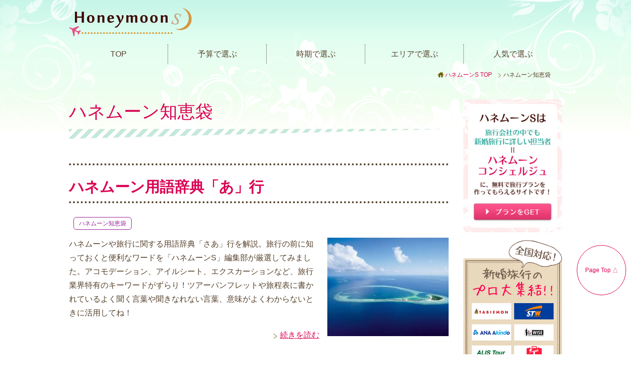

--- FILE ---
content_type: text/html; charset=UTF-8
request_url: https://www.honeymoon-s.jp/topic/neta
body_size: 51142
content:
<!DOCTYPE html><html lang="ja" class="col2"><head prefix="og: http://ogp.me/ns# fb: http://ogp.me/ns/fb#"><title>「ハネムーン知恵袋」の記事一覧 | ハネムーンS</title><meta charset="UTF-8"><meta http-equiv="X-UA-Compatible" content="IE=edge"><meta name="viewport" content="width=device-width, initial-scale=1.0"><meta name="keywords" content="ハネムーン知恵袋"><meta name="description" content="「ハネムーン知恵袋」の記事一覧"><link rel="canonical" href="https://www.honeymoon-s.jp/topic/neta" /><link rel="next" href="https://www.honeymoon-s.jp/topic/neta/page/2" /><meta name='robots' content='max-image-preview:large' /><link rel='dns-prefetch' href='//cdnjs.cloudflare.com' /><link rel="alternate" type="application/rss+xml" title="ハネムーンS &raquo; フィード" href="https://www.honeymoon-s.jp/feed" /><link rel="alternate" type="application/rss+xml" title="ハネムーンS &raquo; コメントフィード" href="https://www.honeymoon-s.jp/comments/feed" /><link rel="alternate" type="application/rss+xml" title="ハネムーンS &raquo; ハネムーン知恵袋 カテゴリーのフィード" href="https://www.honeymoon-s.jp/topic/neta/feed" /><style id='wp-img-auto-sizes-contain-inline-css' type='text/css'>img:is([sizes=auto i],[sizes^="auto," i]){contain-intrinsic-size:3000px 1500px}
/*# sourceURL=wp-img-auto-sizes-contain-inline-css */</style><style id='wp-emoji-styles-inline-css' type='text/css'>img.wp-smiley, img.emoji {
		display: inline !important;
		border: none !important;
		box-shadow: none !important;
		height: 1em !important;
		width: 1em !important;
		margin: 0 0.07em !important;
		vertical-align: -0.1em !important;
		background: none !important;
		padding: 0 !important;
	}
/*# sourceURL=wp-emoji-styles-inline-css */</style><style id='wp-block-library-inline-css' type='text/css'>:root{--wp-block-synced-color:#7a00df;--wp-block-synced-color--rgb:122,0,223;--wp-bound-block-color:var(--wp-block-synced-color);--wp-editor-canvas-background:#ddd;--wp-admin-theme-color:#007cba;--wp-admin-theme-color--rgb:0,124,186;--wp-admin-theme-color-darker-10:#006ba1;--wp-admin-theme-color-darker-10--rgb:0,107,160.5;--wp-admin-theme-color-darker-20:#005a87;--wp-admin-theme-color-darker-20--rgb:0,90,135;--wp-admin-border-width-focus:2px}@media (min-resolution:192dpi){:root{--wp-admin-border-width-focus:1.5px}}.wp-element-button{cursor:pointer}:root .has-very-light-gray-background-color{background-color:#eee}:root .has-very-dark-gray-background-color{background-color:#313131}:root .has-very-light-gray-color{color:#eee}:root .has-very-dark-gray-color{color:#313131}:root .has-vivid-green-cyan-to-vivid-cyan-blue-gradient-background{background:linear-gradient(135deg,#00d084,#0693e3)}:root .has-purple-crush-gradient-background{background:linear-gradient(135deg,#34e2e4,#4721fb 50%,#ab1dfe)}:root .has-hazy-dawn-gradient-background{background:linear-gradient(135deg,#faaca8,#dad0ec)}:root .has-subdued-olive-gradient-background{background:linear-gradient(135deg,#fafae1,#67a671)}:root .has-atomic-cream-gradient-background{background:linear-gradient(135deg,#fdd79a,#004a59)}:root .has-nightshade-gradient-background{background:linear-gradient(135deg,#330968,#31cdcf)}:root .has-midnight-gradient-background{background:linear-gradient(135deg,#020381,#2874fc)}:root{--wp--preset--font-size--normal:16px;--wp--preset--font-size--huge:42px}.has-regular-font-size{font-size:1em}.has-larger-font-size{font-size:2.625em}.has-normal-font-size{font-size:var(--wp--preset--font-size--normal)}.has-huge-font-size{font-size:var(--wp--preset--font-size--huge)}.has-text-align-center{text-align:center}.has-text-align-left{text-align:left}.has-text-align-right{text-align:right}.has-fit-text{white-space:nowrap!important}#end-resizable-editor-section{display:none}.aligncenter{clear:both}.items-justified-left{justify-content:flex-start}.items-justified-center{justify-content:center}.items-justified-right{justify-content:flex-end}.items-justified-space-between{justify-content:space-between}.screen-reader-text{border:0;clip-path:inset(50%);height:1px;margin:-1px;overflow:hidden;padding:0;position:absolute;width:1px;word-wrap:normal!important}.screen-reader-text:focus{background-color:#ddd;clip-path:none;color:#444;display:block;font-size:1em;height:auto;left:5px;line-height:normal;padding:15px 23px 14px;text-decoration:none;top:5px;width:auto;z-index:100000}html :where(.has-border-color){border-style:solid}html :where([style*=border-top-color]){border-top-style:solid}html :where([style*=border-right-color]){border-right-style:solid}html :where([style*=border-bottom-color]){border-bottom-style:solid}html :where([style*=border-left-color]){border-left-style:solid}html :where([style*=border-width]){border-style:solid}html :where([style*=border-top-width]){border-top-style:solid}html :where([style*=border-right-width]){border-right-style:solid}html :where([style*=border-bottom-width]){border-bottom-style:solid}html :where([style*=border-left-width]){border-left-style:solid}html :where(img[class*=wp-image-]){height:auto;max-width:100%}:where(figure){margin:0 0 1em}html :where(.is-position-sticky){--wp-admin--admin-bar--position-offset:var(--wp-admin--admin-bar--height,0px)}@media screen and (max-width:600px){html :where(.is-position-sticky){--wp-admin--admin-bar--position-offset:0px}}

/*# sourceURL=wp-block-library-inline-css */</style><style id='global-styles-inline-css' type='text/css'>:root{--wp--preset--aspect-ratio--square: 1;--wp--preset--aspect-ratio--4-3: 4/3;--wp--preset--aspect-ratio--3-4: 3/4;--wp--preset--aspect-ratio--3-2: 3/2;--wp--preset--aspect-ratio--2-3: 2/3;--wp--preset--aspect-ratio--16-9: 16/9;--wp--preset--aspect-ratio--9-16: 9/16;--wp--preset--color--black: #000000;--wp--preset--color--cyan-bluish-gray: #abb8c3;--wp--preset--color--white: #ffffff;--wp--preset--color--pale-pink: #f78da7;--wp--preset--color--vivid-red: #cf2e2e;--wp--preset--color--luminous-vivid-orange: #ff6900;--wp--preset--color--luminous-vivid-amber: #fcb900;--wp--preset--color--light-green-cyan: #7bdcb5;--wp--preset--color--vivid-green-cyan: #00d084;--wp--preset--color--pale-cyan-blue: #8ed1fc;--wp--preset--color--vivid-cyan-blue: #0693e3;--wp--preset--color--vivid-purple: #9b51e0;--wp--preset--gradient--vivid-cyan-blue-to-vivid-purple: linear-gradient(135deg,rgb(6,147,227) 0%,rgb(155,81,224) 100%);--wp--preset--gradient--light-green-cyan-to-vivid-green-cyan: linear-gradient(135deg,rgb(122,220,180) 0%,rgb(0,208,130) 100%);--wp--preset--gradient--luminous-vivid-amber-to-luminous-vivid-orange: linear-gradient(135deg,rgb(252,185,0) 0%,rgb(255,105,0) 100%);--wp--preset--gradient--luminous-vivid-orange-to-vivid-red: linear-gradient(135deg,rgb(255,105,0) 0%,rgb(207,46,46) 100%);--wp--preset--gradient--very-light-gray-to-cyan-bluish-gray: linear-gradient(135deg,rgb(238,238,238) 0%,rgb(169,184,195) 100%);--wp--preset--gradient--cool-to-warm-spectrum: linear-gradient(135deg,rgb(74,234,220) 0%,rgb(151,120,209) 20%,rgb(207,42,186) 40%,rgb(238,44,130) 60%,rgb(251,105,98) 80%,rgb(254,248,76) 100%);--wp--preset--gradient--blush-light-purple: linear-gradient(135deg,rgb(255,206,236) 0%,rgb(152,150,240) 100%);--wp--preset--gradient--blush-bordeaux: linear-gradient(135deg,rgb(254,205,165) 0%,rgb(254,45,45) 50%,rgb(107,0,62) 100%);--wp--preset--gradient--luminous-dusk: linear-gradient(135deg,rgb(255,203,112) 0%,rgb(199,81,192) 50%,rgb(65,88,208) 100%);--wp--preset--gradient--pale-ocean: linear-gradient(135deg,rgb(255,245,203) 0%,rgb(182,227,212) 50%,rgb(51,167,181) 100%);--wp--preset--gradient--electric-grass: linear-gradient(135deg,rgb(202,248,128) 0%,rgb(113,206,126) 100%);--wp--preset--gradient--midnight: linear-gradient(135deg,rgb(2,3,129) 0%,rgb(40,116,252) 100%);--wp--preset--font-size--small: 13px;--wp--preset--font-size--medium: 20px;--wp--preset--font-size--large: 36px;--wp--preset--font-size--x-large: 42px;--wp--preset--spacing--20: 0.44rem;--wp--preset--spacing--30: 0.67rem;--wp--preset--spacing--40: 1rem;--wp--preset--spacing--50: 1.5rem;--wp--preset--spacing--60: 2.25rem;--wp--preset--spacing--70: 3.38rem;--wp--preset--spacing--80: 5.06rem;--wp--preset--shadow--natural: 6px 6px 9px rgba(0, 0, 0, 0.2);--wp--preset--shadow--deep: 12px 12px 50px rgba(0, 0, 0, 0.4);--wp--preset--shadow--sharp: 6px 6px 0px rgba(0, 0, 0, 0.2);--wp--preset--shadow--outlined: 6px 6px 0px -3px rgb(255, 255, 255), 6px 6px rgb(0, 0, 0);--wp--preset--shadow--crisp: 6px 6px 0px rgb(0, 0, 0);}:where(.is-layout-flex){gap: 0.5em;}:where(.is-layout-grid){gap: 0.5em;}body .is-layout-flex{display: flex;}.is-layout-flex{flex-wrap: wrap;align-items: center;}.is-layout-flex > :is(*, div){margin: 0;}body .is-layout-grid{display: grid;}.is-layout-grid > :is(*, div){margin: 0;}:where(.wp-block-columns.is-layout-flex){gap: 2em;}:where(.wp-block-columns.is-layout-grid){gap: 2em;}:where(.wp-block-post-template.is-layout-flex){gap: 1.25em;}:where(.wp-block-post-template.is-layout-grid){gap: 1.25em;}.has-black-color{color: var(--wp--preset--color--black) !important;}.has-cyan-bluish-gray-color{color: var(--wp--preset--color--cyan-bluish-gray) !important;}.has-white-color{color: var(--wp--preset--color--white) !important;}.has-pale-pink-color{color: var(--wp--preset--color--pale-pink) !important;}.has-vivid-red-color{color: var(--wp--preset--color--vivid-red) !important;}.has-luminous-vivid-orange-color{color: var(--wp--preset--color--luminous-vivid-orange) !important;}.has-luminous-vivid-amber-color{color: var(--wp--preset--color--luminous-vivid-amber) !important;}.has-light-green-cyan-color{color: var(--wp--preset--color--light-green-cyan) !important;}.has-vivid-green-cyan-color{color: var(--wp--preset--color--vivid-green-cyan) !important;}.has-pale-cyan-blue-color{color: var(--wp--preset--color--pale-cyan-blue) !important;}.has-vivid-cyan-blue-color{color: var(--wp--preset--color--vivid-cyan-blue) !important;}.has-vivid-purple-color{color: var(--wp--preset--color--vivid-purple) !important;}.has-black-background-color{background-color: var(--wp--preset--color--black) !important;}.has-cyan-bluish-gray-background-color{background-color: var(--wp--preset--color--cyan-bluish-gray) !important;}.has-white-background-color{background-color: var(--wp--preset--color--white) !important;}.has-pale-pink-background-color{background-color: var(--wp--preset--color--pale-pink) !important;}.has-vivid-red-background-color{background-color: var(--wp--preset--color--vivid-red) !important;}.has-luminous-vivid-orange-background-color{background-color: var(--wp--preset--color--luminous-vivid-orange) !important;}.has-luminous-vivid-amber-background-color{background-color: var(--wp--preset--color--luminous-vivid-amber) !important;}.has-light-green-cyan-background-color{background-color: var(--wp--preset--color--light-green-cyan) !important;}.has-vivid-green-cyan-background-color{background-color: var(--wp--preset--color--vivid-green-cyan) !important;}.has-pale-cyan-blue-background-color{background-color: var(--wp--preset--color--pale-cyan-blue) !important;}.has-vivid-cyan-blue-background-color{background-color: var(--wp--preset--color--vivid-cyan-blue) !important;}.has-vivid-purple-background-color{background-color: var(--wp--preset--color--vivid-purple) !important;}.has-black-border-color{border-color: var(--wp--preset--color--black) !important;}.has-cyan-bluish-gray-border-color{border-color: var(--wp--preset--color--cyan-bluish-gray) !important;}.has-white-border-color{border-color: var(--wp--preset--color--white) !important;}.has-pale-pink-border-color{border-color: var(--wp--preset--color--pale-pink) !important;}.has-vivid-red-border-color{border-color: var(--wp--preset--color--vivid-red) !important;}.has-luminous-vivid-orange-border-color{border-color: var(--wp--preset--color--luminous-vivid-orange) !important;}.has-luminous-vivid-amber-border-color{border-color: var(--wp--preset--color--luminous-vivid-amber) !important;}.has-light-green-cyan-border-color{border-color: var(--wp--preset--color--light-green-cyan) !important;}.has-vivid-green-cyan-border-color{border-color: var(--wp--preset--color--vivid-green-cyan) !important;}.has-pale-cyan-blue-border-color{border-color: var(--wp--preset--color--pale-cyan-blue) !important;}.has-vivid-cyan-blue-border-color{border-color: var(--wp--preset--color--vivid-cyan-blue) !important;}.has-vivid-purple-border-color{border-color: var(--wp--preset--color--vivid-purple) !important;}.has-vivid-cyan-blue-to-vivid-purple-gradient-background{background: var(--wp--preset--gradient--vivid-cyan-blue-to-vivid-purple) !important;}.has-light-green-cyan-to-vivid-green-cyan-gradient-background{background: var(--wp--preset--gradient--light-green-cyan-to-vivid-green-cyan) !important;}.has-luminous-vivid-amber-to-luminous-vivid-orange-gradient-background{background: var(--wp--preset--gradient--luminous-vivid-amber-to-luminous-vivid-orange) !important;}.has-luminous-vivid-orange-to-vivid-red-gradient-background{background: var(--wp--preset--gradient--luminous-vivid-orange-to-vivid-red) !important;}.has-very-light-gray-to-cyan-bluish-gray-gradient-background{background: var(--wp--preset--gradient--very-light-gray-to-cyan-bluish-gray) !important;}.has-cool-to-warm-spectrum-gradient-background{background: var(--wp--preset--gradient--cool-to-warm-spectrum) !important;}.has-blush-light-purple-gradient-background{background: var(--wp--preset--gradient--blush-light-purple) !important;}.has-blush-bordeaux-gradient-background{background: var(--wp--preset--gradient--blush-bordeaux) !important;}.has-luminous-dusk-gradient-background{background: var(--wp--preset--gradient--luminous-dusk) !important;}.has-pale-ocean-gradient-background{background: var(--wp--preset--gradient--pale-ocean) !important;}.has-electric-grass-gradient-background{background: var(--wp--preset--gradient--electric-grass) !important;}.has-midnight-gradient-background{background: var(--wp--preset--gradient--midnight) !important;}.has-small-font-size{font-size: var(--wp--preset--font-size--small) !important;}.has-medium-font-size{font-size: var(--wp--preset--font-size--medium) !important;}.has-large-font-size{font-size: var(--wp--preset--font-size--large) !important;}.has-x-large-font-size{font-size: var(--wp--preset--font-size--x-large) !important;}
/*# sourceURL=global-styles-inline-css */</style><style id='classic-theme-styles-inline-css' type='text/css'>/*! This file is auto-generated */
.wp-block-button__link{color:#fff;background-color:#32373c;border-radius:9999px;box-shadow:none;text-decoration:none;padding:calc(.667em + 2px) calc(1.333em + 2px);font-size:1.125em}.wp-block-file__button{background:#32373c;color:#fff;text-decoration:none}
/*# sourceURL=/wp-includes/css/classic-themes.min.css */</style><link rel='stylesheet' id='ppress-frontend-css' href='https://www.honeymoon-s.jp/baL9XrUASF/wp-content/plugins/wp-user-avatar/assets/css/frontend.min.css?ver=4.16.8' type='text/css' media='all' /><link rel='stylesheet' id='ppress-flatpickr-css' href='https://www.honeymoon-s.jp/baL9XrUASF/wp-content/plugins/wp-user-avatar/assets/flatpickr/flatpickr.min.css?ver=4.16.8' type='text/css' media='all' /><link rel='stylesheet' id='ppress-select2-css' href='https://www.honeymoon-s.jp/baL9XrUASF/wp-content/plugins/wp-user-avatar/assets/select2/select2.min.css?ver=6.9' type='text/css' media='all' /><link rel='stylesheet' id='keni_base-css' href='https://www.honeymoon-s.jp/baL9XrUASF/wp-content/cache/autoptimize/css/autoptimize_single_4efe5981f605a2c7041538a589e28cfb.css?ver=6.9' type='text/css' media='all' /><link rel='stylesheet' id='keni_rwd-css' href='https://www.honeymoon-s.jp/baL9XrUASF/wp-content/cache/autoptimize/css/autoptimize_single_5b8622a5f4f07ddfd48a8526651914ec.css?ver=6.9' type='text/css' media='all' /> <script type="text/javascript" src="https://www.honeymoon-s.jp/baL9XrUASF/wp-includes/js/jquery/jquery.min.js?ver=3.7.1" id="jquery-core-js"></script> <script defer type="text/javascript" src="https://www.honeymoon-s.jp/baL9XrUASF/wp-includes/js/jquery/jquery-migrate.min.js?ver=3.4.1" id="jquery-migrate-js"></script> <script defer type="text/javascript" src="https://www.honeymoon-s.jp/baL9XrUASF/wp-content/plugins/wp-user-avatar/assets/flatpickr/flatpickr.min.js?ver=4.16.8" id="ppress-flatpickr-js"></script> <script defer type="text/javascript" src="https://www.honeymoon-s.jp/baL9XrUASF/wp-content/plugins/wp-user-avatar/assets/select2/select2.min.js?ver=4.16.8" id="ppress-select2-js"></script> <script defer type="text/javascript" src="//cdnjs.cloudflare.com/ajax/libs/jquery-easing/1.4.1/jquery.easing.min.js?ver=6.9" id="jquery-easing-js"></script> <link rel="https://api.w.org/" href="https://www.honeymoon-s.jp/wp-json/" /><link rel="alternate" title="JSON" type="application/json" href="https://www.honeymoon-s.jp/wp-json/wp/v2/categories/16" /><link rel="EditURI" type="application/rsd+xml" title="RSD" href="https://www.honeymoon-s.jp/baL9XrUASF/xmlrpc.php?rsd" /><meta name="generator" content="WordPress 6.9" /> <script defer src="[data-uri]"></script> <meta property="og:type" content="article" /><meta property="og:url" content="https://www.honeymoon-s.jp/topic/neta" /><meta property="og:title" content="「ハネムーン知恵袋」の記事一覧 | ハネムーンS" /><meta property="og:description" content="「ハネムーン知恵袋」の記事一覧" /><meta property="og:site_name" content="ハネムーンS" /><meta property="og:image" content="https://www.honeymoon-s.jp/baL9XrUASF/wp-content/uploads/2017/10/ogp-1.pn" /><meta property="fb:app_id" content="171726629594497" /><meta property="og:locale" content="ja_JP" /><link rel="shortcut icon" type="image/x-icon" href="/favicon.ico"><link rel="apple-touch-icon" href="/favicon.ico"><link rel="apple-touch-icon-precomposed" href="/favicon.ico"><link rel="icon" href="/favicon.ico"> <!--[if lt IE 9]><script src="https://www.honeymoon-s.jp/baL9XrUASF/wp-content/themes/keni70_wp_cool_olive/js/html5.js"></script><![endif]-->  <script defer src="[data-uri]"></script> <link rel="stylesheet" type="text/css" href="/css/reset.css"><link rel="stylesheet" type="text/css" href="/css/style.css"><link rel="stylesheet" type="text/css" href="/css/wp.css"></head><body id="wp" class="archive category category-neta category-16 wp-theme-keni70_wp_cool_olive wp-child-theme-keni70_wp_cool_olive_child2"><div id="wrap"><div id="toTop"><a href="#">Page Top △</a></div><header><div class="inner"><div id="logo"><a href="/"><img src="/images/logo.png" alt="ハネムーンS"></a></div><div class="siteDescription"></div></div></header><div id="headerNav"><nav><ul class="first"><li><a href="/">TOP</a></li><li><a href="/budget.html">予算で選ぶ</a></li><li><a href="/season/">時期で選ぶ</a></li><li><a href="/area/">エリアで選ぶ</a></li><li><a href="/topic/ranking/recommend_destination">人気で選ぶ</a></li></ul></nav></div><nav class="breadcrumbs"><ol class="breadcrumbs-in" itemscope itemtype="http://schema.org/BreadcrumbList"><li class="bcl-first" itemprop="itemListElement" itemscope itemtype="http://schema.org/ListItem"> <a itemprop="item" href="https://www.honeymoon-s.jp"><span itemprop="name">ハネムーンS</span> TOP</a><meta itemprop="position" content="1" /></li><li itemprop="itemListElement" itemscope itemtype="http://schema.org/ListItem"> <a itemprop="item" href="https://www.honeymoon-s.jp/topic"><span itemprop="name">トピック</span></a><meta itemprop="position" content="2" /></li><li class="bcl-last">ハネムーン知恵袋</li></ol></nav><div id="contentsWrap" class="pageList"><div id="contents"><h1 class="title01"><span>ハネムーン知恵袋</span></h1><article id="post-1014" class="section-wrap"><div class="section-in"><header class="article-header"><h2 class="section-title"><a href="https://www.honeymoon-s.jp/topic/neta/keyword_a" title="ハネムーン用語辞典「あ」行">ハネムーン用語辞典「あ」行</a></h2><p class="post-date"><time datetime="2017-10-04">2017年10月4日</time></p><div class="post-cat"> <span class="cat cat016" style="background-color: #666;"><a href="https://www.honeymoon-s.jp/topic/neta" style="color: #FFF;">ハネムーン知恵袋</a></span></div></header><div class="article-body"><div class="eye-catch"><a href="https://www.honeymoon-s.jp/topic/neta/keyword_a" title="ハネムーン用語辞典「あ」行"><img width="246" height="200" src="https://www.honeymoon-s.jp/baL9XrUASF/wp-content/uploads/2017/07/a_1-e1489115203337-3-246x200.jpg" class="attachment-post-thumbnail size-post-thumbnail wp-post-image" alt="" decoding="async" /></a></div><p>ハネムーンや旅行に関する用語辞典「さあ」行を解説。旅行の前に知っておくと便利なワードを「ハネムーンS」編集部が厳選してみました。アコモデーション、アイルシート、エクスカーションなど、旅行業界特有のキーワードがずらり！ツアーパンフレットや旅程表に書かれているよく聞く言葉や聞きなれない言葉、意味がよくわからないときに活用してね！</p><p class="link-next"><a href="https://www.honeymoon-s.jp/topic/neta/keyword_a">続きを読む</a></p></div></div></article><article id="post-1050" class="section-wrap"><div class="section-in"><header class="article-header"><h2 class="section-title"><a href="https://www.honeymoon-s.jp/topic/neta/keyword_sa" title="ハネムーン・用語辞典「さ」行">ハネムーン・用語辞典「さ」行</a></h2><p class="post-date"><time datetime="2017-10-04">2017年10月4日</time></p><div class="post-cat"> <span class="cat cat016" style="background-color: #666;"><a href="https://www.honeymoon-s.jp/topic/neta" style="color: #FFF;">ハネムーン知恵袋</a></span></div></header><div class="article-body"><div class="eye-catch"><a href="https://www.honeymoon-s.jp/topic/neta/keyword_sa" title="ハネムーン・用語辞典「さ」行"><img width="246" height="200" src="https://www.honeymoon-s.jp/baL9XrUASF/wp-content/uploads/2017/07/sa_2-e1489122472193-3-246x200.jpg" class="attachment-post-thumbnail size-post-thumbnail wp-post-image" alt="" decoding="async" loading="lazy" /></a></div><p>ハネムーンや旅行に関する用語辞典「さ」行を解説。「サーチャージ」って航空運賃に含まれる？パッケージの「最少催行人数」で中止になることって？ツアーパンフレットや旅程表に書かれているよく聞く言葉や聞きなれない言葉、意味がよくわからないときに活用してね！</p><p class="link-next"><a href="https://www.honeymoon-s.jp/topic/neta/keyword_sa">続きを読む</a></p></div></div></article><article id="post-1057" class="section-wrap"><div class="section-in"><header class="article-header"><h2 class="section-title"><a href="https://www.honeymoon-s.jp/topic/neta/keyword_ta" title="ハネムーン用語辞典「た」行">ハネムーン用語辞典「た」行</a></h2><p class="post-date"><time datetime="2017-10-04">2017年10月4日</time></p><div class="post-cat"> <span class="cat cat016" style="background-color: #666;"><a href="https://www.honeymoon-s.jp/topic/neta" style="color: #FFF;">ハネムーン知恵袋</a></span></div></header><div class="article-body"><div class="eye-catch"><a href="https://www.honeymoon-s.jp/topic/neta/keyword_ta" title="ハネムーン用語辞典「た」行"><img width="246" height="200" src="https://www.honeymoon-s.jp/baL9XrUASF/wp-content/uploads/2017/07/ta_2-e1489123546932-3-246x200.jpg" class="attachment-post-thumbnail size-post-thumbnail wp-post-image" alt="" decoding="async" loading="lazy" /></a></div><p>ハネムーンや旅行に関する用語辞典「た」行を解説。添乗員って旅行のどこからどこまでをサポートするもの？飛行機の「乗り継ぎ」は何時間以内？知らなかったハネムーンや旅行のあれこれがいっぱい。ツアーパンフレットや旅程表に書かれているよく聞く言葉や聞きなれない言葉、意味がよくわからないときに活用してね！</p><p class="link-next"><a href="https://www.honeymoon-s.jp/topic/neta/keyword_ta">続きを読む</a></p></div></div></article><article id="post-1062" class="section-wrap"><div class="section-in"><header class="article-header"><h2 class="section-title"><a href="https://www.honeymoon-s.jp/topic/neta/keyword_na" title="ハネムーン用語辞典「な」行">ハネムーン用語辞典「な」行</a></h2><p class="post-date"><time datetime="2017-10-04">2017年10月4日</time></p><div class="post-cat"> <span class="cat cat016" style="background-color: #666;"><a href="https://www.honeymoon-s.jp/topic/neta" style="color: #FFF;">ハネムーン知恵袋</a></span></div></header><div class="article-body"><div class="eye-catch"><a href="https://www.honeymoon-s.jp/topic/neta/keyword_na" title="ハネムーン用語辞典「な」行"><img width="246" height="200" src="https://www.honeymoon-s.jp/baL9XrUASF/wp-content/uploads/2017/07/jal_seat-3-246x200.jpg" class="attachment-post-thumbnail size-post-thumbnail wp-post-image" alt="" decoding="async" loading="lazy" /></a></div><p>ハネムーンや旅行に関する用語辞典「さな」行を解説。ハネムーンに行くなら、知っておきたい用語を厳選しました。あっと驚く知識がここに。実は飛行機での「並び席」って確約されてないって、ご存知でしたか？ツアーパンフレットや旅程表に書かれているよく聞く言葉や聞きなれない言葉、意味がよくわからないときに活用してね！</p><p class="link-next"><a href="https://www.honeymoon-s.jp/topic/neta/keyword_na">続きを読む</a></p></div></div></article><article id="post-1064" class="section-wrap"><div class="section-in"><header class="article-header"><h2 class="section-title"><a href="https://www.honeymoon-s.jp/topic/neta/keyword_ha" title="ハネムーン用語辞典「は」行">ハネムーン用語辞典「は」行</a></h2><p class="post-date"><time datetime="2017-10-04">2017年10月4日</time></p><div class="post-cat"> <span class="cat cat016" style="background-color: #666;"><a href="https://www.honeymoon-s.jp/topic/neta" style="color: #FFF;">ハネムーン知恵袋</a></span></div></header><div class="article-body"><div class="eye-catch"><a href="https://www.honeymoon-s.jp/topic/neta/keyword_ha" title="ハネムーン用語辞典「は」行"><img width="246" height="200" src="https://www.honeymoon-s.jp/baL9XrUASF/wp-content/uploads/2017/07/ha_2-e1489124433780-3-246x200.jpg" class="attachment-post-thumbnail size-post-thumbnail wp-post-image" alt="" decoding="async" loading="lazy" /></a></div><p>ハネムーンや旅行に関する用語辞典「は」行を解説。「パラドール」「ハウスリーフ」「ハートリーフ」「バウチャー」「ハリウッドツイン」・・・これ全部、意味わかる？ツアーパンフレットや旅程表に書かれているよく聞く言葉や聞きなれない言葉、意味がよくわからないときに活用してね！</p><p class="link-next"><a href="https://www.honeymoon-s.jp/topic/neta/keyword_ha">続きを読む</a></p></div></div></article><article id="post-1074" class="section-wrap"><div class="section-in"><header class="article-header"><h2 class="section-title"><a href="https://www.honeymoon-s.jp/topic/neta/keyword_ma" title="ハネムーン用語辞典「ま」行">ハネムーン用語辞典「ま」行</a></h2><p class="post-date"><time datetime="2017-10-04">2017年10月4日</time></p><div class="post-cat"> <span class="cat cat016" style="background-color: #666;"><a href="https://www.honeymoon-s.jp/topic/neta" style="color: #FFF;">ハネムーン知恵袋</a></span></div></header><div class="article-body"><div class="eye-catch"><a href="https://www.honeymoon-s.jp/topic/neta/keyword_ma" title="ハネムーン用語辞典「ま」行"><img width="246" height="200" src="https://www.honeymoon-s.jp/baL9XrUASF/wp-content/uploads/2017/07/ma_1-e1489125284904-3-246x200.jpeg" class="attachment-post-thumbnail size-post-thumbnail wp-post-image" alt="" decoding="async" loading="lazy" /></a></div><p>ハネムーンや旅行に関する用語辞典「ま」行を解説。ハネムーンや旅行のあれやこれやは、用語集で知ろう！「マナーハウス」って？「モツピクニック」って？知っておけば、行き先でアタフタしないかも！ツアーパンフレットや旅程表に書かれているよく聞く言葉や聞きなれない言葉、意味がよくわからないときに活用してね！</p><p class="link-next"><a href="https://www.honeymoon-s.jp/topic/neta/keyword_ma">続きを読む</a></p></div></div></article><article id="post-1079" class="section-wrap"><div class="section-in"><header class="article-header"><h2 class="section-title"><a href="https://www.honeymoon-s.jp/topic/neta/keyword_ya" title="ハネムーン用語辞典「や」行">ハネムーン用語辞典「や」行</a></h2><p class="post-date"><time datetime="2017-10-04">2017年10月4日</time></p><div class="post-cat"> <span class="cat cat016" style="background-color: #666;"><a href="https://www.honeymoon-s.jp/topic/neta" style="color: #FFF;">ハネムーン知恵袋</a></span></div></header><div class="article-body"><div class="eye-catch"><a href="https://www.honeymoon-s.jp/topic/neta/keyword_ya" title="ハネムーン用語辞典「や」行"><img width="246" height="200" src="https://www.honeymoon-s.jp/baL9XrUASF/wp-content/uploads/2017/07/ya_1-e1489363635994-3-246x200.jpg" class="attachment-post-thumbnail size-post-thumbnail wp-post-image" alt="" decoding="async" loading="lazy" /></a></div><p>ハネムーンや旅行に関する用語辞典「や」行を解説。旅行の前に知っておくと便利なワードを、厳選してみました。ツアーパンフレットや旅程表に書かれているよく聞く言葉や聞きなれない言葉、意味がよくわからないときに活用してね！</p><p class="link-next"><a href="https://www.honeymoon-s.jp/topic/neta/keyword_ya">続きを読む</a></p></div></div></article><article id="post-1083" class="section-wrap"><div class="section-in"><header class="article-header"><h2 class="section-title"><a href="https://www.honeymoon-s.jp/topic/neta/keyword_ra" title="ハネムーン用語辞典「ら・わ」行">ハネムーン用語辞典「ら・わ」行</a></h2><p class="post-date"><time datetime="2017-10-04">2017年10月4日</time></p><div class="post-cat"> <span class="cat cat016" style="background-color: #666;"><a href="https://www.honeymoon-s.jp/topic/neta" style="color: #FFF;">ハネムーン知恵袋</a></span></div></header><div class="article-body"><div class="eye-catch"><a href="https://www.honeymoon-s.jp/topic/neta/keyword_ra" title="ハネムーン用語辞典「ら・わ」行"><img width="246" height="200" src="https://www.honeymoon-s.jp/baL9XrUASF/wp-content/uploads/2017/07/ra_3-e1489364222330-3-246x200.jpg" class="attachment-post-thumbnail size-post-thumbnail wp-post-image" alt="" decoding="async" loading="lazy" /></a></div><p>ハネムーンや旅行に関する用語辞典「ら・わ」行を解説。「ラナイ」って食べ物？「ロミロミ」って何？旅立つ前にチェックしておきたい用語を「ハネムーンS」編集部が解説します。ツアーパンフレットや旅程表に書かれているよく聞く言葉や聞きなれない言葉、意味がよくわからないときに活用してね！</p><p class="link-next"><a href="https://www.honeymoon-s.jp/topic/neta/keyword_ra">続きを読む</a></p></div></div></article><article id="post-1334" class="section-wrap"><div class="section-in"><header class="article-header"><h2 class="section-title"><a href="https://www.honeymoon-s.jp/topic/neta/lab_798" title="新婚旅行、飛行機の並び席はこうやってGet!">新婚旅行、飛行機の並び席はこうやってGet!</a></h2><p class="post-date"><time datetime="2017-10-04">2017年10月4日</time></p><div class="post-cat"> <span class="cat cat016" style="background-color: #666;"><a href="https://www.honeymoon-s.jp/topic/neta" style="color: #FFF;">ハネムーン知恵袋</a></span></div></header><div class="article-body"><div class="eye-catch"><a href="https://www.honeymoon-s.jp/topic/neta/lab_798" title="新婚旅行、飛行機の並び席はこうやってGet!"><img width="246" height="200" src="https://www.honeymoon-s.jp/baL9XrUASF/wp-content/uploads/2017/07/P1040917-e1441688912175-3-246x200.jpg" class="attachment-post-thumbnail size-post-thumbnail wp-post-image" alt="" decoding="async" loading="lazy" /></a></div><p>飛行機の座席、必ず並び席とは限らないって知っていましたか？新婚旅行なのに、座席が離れ離れという悲劇を起こさないためにも、「並び席」になるように旅行会社にお願いしましょう。もし、ツアーを利用する場合、どうしら並び席をGetできるかそのウラワザも伝授しちゃいますよ。</p><p class="link-next"><a href="https://www.honeymoon-s.jp/topic/neta/lab_798">続きを読む</a></p></div></div></article><article id="post-1342" class="section-wrap"><div class="section-in"><header class="article-header"><h2 class="section-title"><a href="https://www.honeymoon-s.jp/topic/neta/lab_693" title="フランスへ新婚旅行に行ってオーロラを見る裏ワザ！">フランスへ新婚旅行に行ってオーロラを見る裏ワザ！</a></h2><p class="post-date"><time datetime="2017-10-04">2017年10月4日</time></p><div class="post-cat"> <span class="cat cat016" style="background-color: #666;"><a href="https://www.honeymoon-s.jp/topic/neta" style="color: #FFF;">ハネムーン知恵袋</a></span></div></header><div class="article-body"><div class="eye-catch"><a href="https://www.honeymoon-s.jp/topic/neta/lab_693" title="フランスへ新婚旅行に行ってオーロラを見る裏ワザ！"><img width="246" height="200" src="https://www.honeymoon-s.jp/baL9XrUASF/wp-content/uploads/2017/07/10952581_637604736367616_8523859715630010274_n-11-e1424828875969-3-246x200.jpg" class="attachment-post-thumbnail size-post-thumbnail wp-post-image" alt="" decoding="async" loading="lazy" /></a></div><p>オーロラ観測といえば、フィンランドやカナダ、アラスカが有名。もし、ヨーロッパ新婚旅行のついでに飛行機の中からオーロラ観測ができるとしたら？今回はフランスでモンサンミシェルやパリ観光をした「ついで」に、オーロラ観測もバッチリ楽しんだという話題です。</p><p class="link-next"><a href="https://www.honeymoon-s.jp/topic/neta/lab_693">続きを読む</a></p></div></div></article><div class="float-area"><div class="page-nav-bf"><ul><li class="page-nav-next"><a href="https://www.honeymoon-s.jp/topic/neta/page/2" >以前の記事</a></li></ul></div></div></div><div id="side"><nav><div class="banner01"> <a href="/maguchi/redirectcv.php" rel="nofollow"><img src="/images/side_bnr01.jpg" alt="" /></a></div><div class="banner01"> <a href="/agent/"><img src="/images/side_bnr02.png" alt="" /></a></div><h3>新婚旅行、どこに行く？</h3><ul class="nav01"><li><a href="/area/">エリアで選ぶ</a><ul class="nav02"><li><a href="/area/hawaii/">ハワイ</a></li><li><a href="/area/indonesia/bali.html">バリ島</a></li><li><a href="/area/europe/italy/">イタリア</a></li><li><a href="/area/europe/italy/roma_vatican.html">ローマ</a></li><li><a href="/area/europe/spain/">スペイン</a></li><li><a href="/area/europe/france/">フランス</a></li><li><a href="/area/europe/germany.html">ドイツ</a></li><li><a href="/area/europe/finland.html">フィンランド</a></li><li><a href="/area/europe/uk.html">イギリス</a></li><li><a href="/area/europe/netherlands.html">オランダ</a></li><li><a href="/area/maldives/">モルディブ</a></li><li><a href="/area/tahiti/">タヒチ</a></li><li><a href="/area/hokkaido/">北海道</a></li><li><a href="/area/okinawa/">沖縄</a></li><li><a href="/area/kyoto/">京都</a></li><li><a href="/area/palau.html">パラオ</a></li><li><a href="/area/thailand/phuket.html">プーケット島</a></li><li><a href="/area/dubai.html">ドバイ</a></li><li><a href="/area/newcaledonia.html">ニューカレドニア</a></li><li><a href="/area/america.html">アメリカ</a></li><li><a href="/area/guam.html">グアム</a></li><li><a href="/area/peru/">ペルー</a></li><li><a href="/area/peru/machu_picchu.html">マチュピチュ</a></li><li><a href="/area/mexico/">メキシコ</a></li><li><a href="/area/mexico/cancun.html">カンクン</a></li><li><a href="/area/kenya.html">ケニア</a></li><li><a href="/area/tanzania.html">タンザニア</a></li><li><a href="/area/europe/russia.html">ロシア</a></li><li><a href="/area/brazil.html">ブラジル</a></li><li><a href="/area/fiji/">フィジー</a></li><li><a href="/area/australia/">オーストラリア</a></li></ul></li><li><a href="/budget.html">予算で選ぶ</a></li><li><a href="/day.html">日数で選ぶ</a></li><li><a href="/season/">時期で選ぶ</a></li><li><a href="/theme/">テーマで選ぶ</a><ul class="nav02"><li><a href="/theme/soccer/">サッカー特集</a></li><li><a href="/theme/cruise/">クルーズ特集</a></li><li><a href="/theme/japanese_island/">島でおこもりハネムーン</a></li></ul></li></ul><h3>読み物</h3><ul class="nav01"><li><a href="/area/europe/">ヨーロッパ特集</a></li><li><a href="/knowledge.html">新婚旅行知っ得講座</a></li><li><a href="/knack.html">特別な旅にするコツ</a></li><li><a href="/topic/ranking/recommend_destination">人気の行き先ランキング</a></li><li><a href="/topic/firsttime">初めての海外旅行</a></li><li><a href="/topic/voice">新婚旅行体験談</a></li><li><a href="/topic/neta/keyword_a">ハネムーン用語辞典</a></li><li><a href="/topic/neta">ハネムーン知恵袋</a></li><li><a href="/topic/plan">人気のプラン</a></li></ul><h3>現地特派員ブログ</h3><ul class="nav01"><li><a href="/topic/letter-hawaii">ハワイ <br class="pc-only" />ハネムーン現地特派員ブログ</a></li><li><a href="/topic/letter-maldives">モルディブ <br class="pc-only" />ハネムーン現地特派員ブログ</a></li><li><a href="/topic/letter-italy">イタリア <br class="pc-only" />ハネムーン現地特派員ブログ</a></li><li><a href="/topic/letter-spain">スペイン <br class="pc-only" />ハネムーン現地特派員ブログ</a></li><li><a href="/topic/letter-france">フランス <br class="pc-only" />ハネムーン現地特派員ブログ</a></li><li><a href="/topic/letter-england">イギリス <br class="pc-only" />ハネムーン現地特派員ブログ</a></li><li><a href="/topic/letter-australia">オーストラリア <br class="pc-only" />ハネムーン現地特派員ブログ</a></li><li><a href="/topic/letter-okinawa">沖縄 <br class="pc-only" />ハネムーン現地特派員ブログ</a></li><li><a href="/topic/letter-netherlands">オランダ <br class="pc-only" />ハネムーン現地特派員ブログ</a></li><li><a href="/topic/letter-tahiti">タヒチ <br class="pc-only" />ハネムーン現地特派員ブログ</a></li><li><a href="/topic/letter-mexico">メキシコ <br class="pc-only" />ハネムーン現地特派員ブログ</a></li></ul><h3>このサイトについて</h3><ul class="nav01"><li><a href="/">ハネムーンS HOME</a></li><li><a href="/guide.html">ご利用ガイド</a></li><li><a href="/faq/">よくあるご質問</a></li><li><a href="/topic/information/">編集部からのお知らせ</a></li><li><a href="/company.html">運営会社・お問合わせ</a></li><li><a href="/policy.html">プライバシーポリシー・利用規約</a></li><li><a href="/agentcollection.html">参加旅行会社募集</a></li><li><a href="/newsrelease ">寄稿・プレス窓口</a></li></ul></nav><div class="fbBox mt40 alC"><div id="fb-root"></div> <script defer src="[data-uri]"></script> <div class="fb-page" data-href="https://www.facebook.com/honeymoons.jp/" data-small-header="false" data-adapt-container-width="true" data-hide-cover="false" data-show-facepile="false"><blockquote cite="https://www.facebook.com/honeymoons.jp/" class="fb-xfbml-parse-ignore"><a href="https://www.facebook.com/honeymoons.jp/">【ハネムーンS】あなただけのオリジナル新婚旅行をプロデュース</a></blockquote></div></div><div><h3>Link</h3><div class="banner02"> <a href="https://www.bridal-esthe.com/" target="_blank"><dl><dt><img src="/images/top/bnr_ben.jpg" alt="ブライダルエステナビ"></dt><dd>挙式直前OK！<br class="pc-only" />ブライダルエステナビ</dd></dl> </a></div></div></div></div><footer><div class="inner"><div class="logo"><a href="/"><img src="/images/logo.png" alt="ハネムーンS" /></a></div><div class="siteDescription">全国のハネムーンコンシェルジュに一括相談！<br />ご利用無料です！</div><div class="sp-only"> <a href="/maguchi/redirectcv.php" rel="nofollow"><img src="/images/cv01.png" alt="プランをGET"></a></div><div class="copy">当サイト掲載の記事・写真・イラスト等のすべてのコンテンツの無断複製・転載・放送等を禁じます。<br>Copyright&copy; IBI Inc. All Rights Reserved.</div></div></footer>  <script defer src="[data-uri]"></script> <script defer type="text/javascript" src="//www.googleadservices.com/pagead/conversion.js"></script> <noscript><div style="display:inline;"> <img height="1" width="1" style="border-style:none;" alt="" src="//googleads.g.doubleclick.net/pagead/viewthroughconversion/1010665516/?value=0&amp;label=evq-CNSe7QcQrJD24QM&amp;guid=ON&amp;script=0"/></div> </noscript>  <script defer src="[data-uri]"></script> <script defer type="text/javascript" src="//www.googleadservices.com/pagead/conversion.js"></script> <noscript><div style="display:inline;"> <img height="1" width="1" style="border-style:none;" alt="" src="//googleads.g.doubleclick.net/pagead/viewthroughconversion/1057488724/?value=0&amp;label=xEw-CJz-tgcQ1P6f-AM&amp;guid=ON&amp;script=0"/></div> </noscript></div> <script type="speculationrules">{"prefetch":[{"source":"document","where":{"and":[{"href_matches":"/*"},{"not":{"href_matches":["/baL9XrUASF/wp-*.php","/baL9XrUASF/wp-admin/*","/baL9XrUASF/wp-content/uploads/*","/baL9XrUASF/wp-content/*","/baL9XrUASF/wp-content/plugins/*","/baL9XrUASF/wp-content/themes/keni70_wp_cool_olive_child2/*","/baL9XrUASF/wp-content/themes/keni70_wp_cool_olive/*","/*\\?(.+)"]}},{"not":{"selector_matches":"a[rel~=\"nofollow\"]"}},{"not":{"selector_matches":".no-prefetch, .no-prefetch a"}}]},"eagerness":"conservative"}]}</script> <script defer type="text/javascript" src="https://www.honeymoon-s.jp/baL9XrUASF/wp-content/cache/autoptimize/js/autoptimize_single_842031bb889f76bf17cdb2a183d925d6.js?ver=1.4.3" id="instashow-lite-js"></script> <script defer id="ppress-frontend-script-js-extra" src="[data-uri]"></script> <script defer type="text/javascript" src="https://www.honeymoon-s.jp/baL9XrUASF/wp-content/plugins/wp-user-avatar/assets/js/frontend.min.js?ver=4.16.8" id="ppress-frontend-script-js"></script> <script defer type="text/javascript" src="https://www.honeymoon-s.jp/baL9XrUASF/wp-content/cache/autoptimize/js/autoptimize_single_84d6286d6914faecaf3596c0b2196515.js?ver=6.9" id="my-social-js"></script> <script defer type="text/javascript" src="https://www.honeymoon-s.jp/baL9XrUASF/wp-content/cache/autoptimize/js/autoptimize_single_517841384d5d64b4af778af9a6c98704.js?ver=6.9" id="my-utility-js"></script> <script id="wp-emoji-settings" type="application/json">{"baseUrl":"https://s.w.org/images/core/emoji/17.0.2/72x72/","ext":".png","svgUrl":"https://s.w.org/images/core/emoji/17.0.2/svg/","svgExt":".svg","source":{"concatemoji":"https://www.honeymoon-s.jp/baL9XrUASF/wp-includes/js/wp-emoji-release.min.js?ver=6.9"}}</script> <script type="module">/*! This file is auto-generated */
const a=JSON.parse(document.getElementById("wp-emoji-settings").textContent),o=(window._wpemojiSettings=a,"wpEmojiSettingsSupports"),s=["flag","emoji"];function i(e){try{var t={supportTests:e,timestamp:(new Date).valueOf()};sessionStorage.setItem(o,JSON.stringify(t))}catch(e){}}function c(e,t,n){e.clearRect(0,0,e.canvas.width,e.canvas.height),e.fillText(t,0,0);t=new Uint32Array(e.getImageData(0,0,e.canvas.width,e.canvas.height).data);e.clearRect(0,0,e.canvas.width,e.canvas.height),e.fillText(n,0,0);const a=new Uint32Array(e.getImageData(0,0,e.canvas.width,e.canvas.height).data);return t.every((e,t)=>e===a[t])}function p(e,t){e.clearRect(0,0,e.canvas.width,e.canvas.height),e.fillText(t,0,0);var n=e.getImageData(16,16,1,1);for(let e=0;e<n.data.length;e++)if(0!==n.data[e])return!1;return!0}function u(e,t,n,a){switch(t){case"flag":return n(e,"\ud83c\udff3\ufe0f\u200d\u26a7\ufe0f","\ud83c\udff3\ufe0f\u200b\u26a7\ufe0f")?!1:!n(e,"\ud83c\udde8\ud83c\uddf6","\ud83c\udde8\u200b\ud83c\uddf6")&&!n(e,"\ud83c\udff4\udb40\udc67\udb40\udc62\udb40\udc65\udb40\udc6e\udb40\udc67\udb40\udc7f","\ud83c\udff4\u200b\udb40\udc67\u200b\udb40\udc62\u200b\udb40\udc65\u200b\udb40\udc6e\u200b\udb40\udc67\u200b\udb40\udc7f");case"emoji":return!a(e,"\ud83e\u1fac8")}return!1}function f(e,t,n,a){let r;const o=(r="undefined"!=typeof WorkerGlobalScope&&self instanceof WorkerGlobalScope?new OffscreenCanvas(300,150):document.createElement("canvas")).getContext("2d",{willReadFrequently:!0}),s=(o.textBaseline="top",o.font="600 32px Arial",{});return e.forEach(e=>{s[e]=t(o,e,n,a)}),s}function r(e){var t=document.createElement("script");t.src=e,t.defer=!0,document.head.appendChild(t)}a.supports={everything:!0,everythingExceptFlag:!0},new Promise(t=>{let n=function(){try{var e=JSON.parse(sessionStorage.getItem(o));if("object"==typeof e&&"number"==typeof e.timestamp&&(new Date).valueOf()<e.timestamp+604800&&"object"==typeof e.supportTests)return e.supportTests}catch(e){}return null}();if(!n){if("undefined"!=typeof Worker&&"undefined"!=typeof OffscreenCanvas&&"undefined"!=typeof URL&&URL.createObjectURL&&"undefined"!=typeof Blob)try{var e="postMessage("+f.toString()+"("+[JSON.stringify(s),u.toString(),c.toString(),p.toString()].join(",")+"));",a=new Blob([e],{type:"text/javascript"});const r=new Worker(URL.createObjectURL(a),{name:"wpTestEmojiSupports"});return void(r.onmessage=e=>{i(n=e.data),r.terminate(),t(n)})}catch(e){}i(n=f(s,u,c,p))}t(n)}).then(e=>{for(const n in e)a.supports[n]=e[n],a.supports.everything=a.supports.everything&&a.supports[n],"flag"!==n&&(a.supports.everythingExceptFlag=a.supports.everythingExceptFlag&&a.supports[n]);var t;a.supports.everythingExceptFlag=a.supports.everythingExceptFlag&&!a.supports.flag,a.supports.everything||((t=a.source||{}).concatemoji?r(t.concatemoji):t.wpemoji&&t.twemoji&&(r(t.twemoji),r(t.wpemoji)))});
//# sourceURL=https://www.honeymoon-s.jp/baL9XrUASF/wp-includes/js/wp-emoji-loader.min.js</script> <script defer src="[data-uri]"></script> <script defer id="tagjs" src="[data-uri]"></script> <noscript> <iframe src="//b.yjtag.jp/iframe?c=LOmRUFq" width="1" height="1" frameborder="0" scrolling="no" marginheight="0" marginwidth="0"></iframe> </noscript></body></html>

--- FILE ---
content_type: text/css
request_url: https://www.honeymoon-s.jp/baL9XrUASF/wp-content/cache/autoptimize/css/autoptimize_single_4efe5981f605a2c7041538a589e28cfb.css?ver=6.9
body_size: 14430
content:
@charset "UTF-8";
/*! normalize.css v3.0.2 | MIT License | git.io/normalize*/
html{font-family:sans-serif;-ms-text-size-adjust:100%;-webkit-text-size-adjust:100%}body{margin:0}article,aside,details,figcaption,figure,footer,header,hgroup,main,menu,nav,section,summary{display:block}audio,canvas,progress,video{display:inline-block;vertical-align:baseline}audio:not([controls]){display:none;height:0}[hidden],template{display:none}a{background-color:transparent}a:active,a:hover{outline:0}a:active img,a:hover img{opacity:.7}abbr[title]{border-bottom:1px dotted}b,strong{font-weight:700}dfn{font-style:italic}h1{margin:.67em 0;font-size:2em}mark{background:#ff0;color:#000}small{font-size:80%}sub,sup{vertical-align:baseline;line-height:0;position:relative;font-size:75%}sup{top:-.5em}sub{bottom:-.25em}img{border:0}svg:not(:root){overflow:hidden}figure{margin:1em 40px}hr{height:0;-moz-box-sizing:content-box;box-sizing:content-box}pre{overflow:auto}code,kbd,pre,samp{font-family:monospace,monospace;font-size:1em}button,input,optgroup,select,textarea{margin:0;color:inherit;font:inherit}button{overflow:visible}button,select{text-transform:none}button,html input[type=button],input[type=reset],input[type=submit]{cursor:pointer;-webkit-appearance:button}button[disabled],html input[disabled]{cursor:default}button::-moz-focus-inner,input::-moz-focus-inner{padding:0;border:0}input{line-height:normal}input[type=checkbox],input[type=radio]{padding:0;box-sizing:border-box}input[type=number]::-webkit-inner-spin-button,input[type=number]::-webkit-outer-spin-button{height:auto}input[type=search]{-moz-box-sizing:content-box;-webkit-box-sizing:content-box;box-sizing:content-box;-webkit-appearance:textfield}input[type=search]::-webkit-search-cancel-button,input[type=search]::-webkit-search-decoration{-webkit-appearance:none}fieldset{margin:0 2px;padding:.35em .625em .75em;border:1px solid silver}legend{padding:0;border:0}textarea{overflow:auto}optgroup{font-weight:700}table{border-collapse:collapse;border-spacing:0}td,th{padding:0}html{overflow-y:scroll}body{font-family:Verdana,"ヒラギノ角ゴ ProN W3","Hiragino Kaku Gothic ProN","メイリオ",Meiryo,sans-serif;background:#f9f8f4;color:#72640c}a{-webkit-transition:.3s;-o-transition:.3s;transition:.3s;color:#72640c}a:hover,a:active,a:focus{color:#ffd800}address,caption,cite,code,dfn,var,h1,h2,h3,h4,h5,h6{font-style:normal;font-weight:400}q{quotes:none}q:before,q:after{content:'';content:none}img{vertical-align:bottom;-ms-interpolation-mode:bicubic}div{word-wrap:break-word}pre{overflow:auto;white-space:pre-wrap;word-wrap:break-word}form{margin:0}button,input,select,textarea,optgroup,option{vertical-align:baseline}textarea{min-height:100px;vertical-align:top}button::-moz-focus-inner,input::-moz-focus-inner{margin:0}table{width:100%;word-break:break-all;word-wrap:break-word;border-spacing:0}caption{text-align:left}img{height:auto;max-width:100%}img{max-width:none\9}html:not(:target) img{max-width:100%}p{margin:0 0 1em}ul,ol{margin-left:40px;padding-left:0}li{margin-top:.5em}blockquote{position:relative;margin:2em 0;padding:115px 45px 80px;background:#fff}blockquote p:last-child{margin-bottom:0}blockquote:before{position:absolute;top:40px;left:30px;width:58px;height:45px;content:url(//www.honeymoon-s.jp/baL9XrUASF/wp-content/themes/keni70_wp_cool_olive/./images/icon/icon-laquo.png)}blockquote:after{position:absolute;right:30px;bottom:20px;width:58px;height:45px;content:url(//www.honeymoon-s.jp/baL9XrUASF/wp-content/themes/keni70_wp_cool_olive/./images/icon/icon-raquo.png)}@media screen and (-webkit-min-device-pixel-ratio:2),(min-resolution:2dppx){blockquote:before{display:inline-block;width:58px;height:45px;vertical-align:middle;background:url(//www.honeymoon-s.jp/baL9XrUASF/wp-content/themes/keni70_wp_cool_olive/./images/icon/icon-laquo@2x.png);-webkit-background-size:58px 45px;background-size:58px 45px;content:" "}blockquote:after{display:inline-block;width:58px;height:45px;vertical-align:middle;background:url(//www.honeymoon-s.jp/baL9XrUASF/wp-content/themes/keni70_wp_cool_olive/./images/icon/icon-raquo@2x.png);-webkit-background-size:58px 45px;background-size:58px 45px;content:" "}}blockquote a{color:#b5a122}blockquote a:hover,blockquote a:active,blockquote a:focus{color:#ffd800}q{background:#d7d5ca}table{width:100%;margin:1em 0;padding:0;border-top:1px solid #d3d0bf;border-left:1px solid #d3d0bf}th,td{padding:1.25em 1em;border-right:1px solid #d3d0bf;border-bottom:1px solid #d3d0bf}th{background-color:#faf7e6;font-weight:700;text-align:left}thead th{background:#72640c;color:#fff;text-align:center}dd{margin-left:0;padding-left:1em}figure{margin:1em 0}.container{position:relative}.site-header-in,.global-nav-in,.main-image-in,.main-image-in-text,.main-image-in-text-cont,.main-body-in,.site-footer-in{-webkit-box-sizing:border-box;box-sizing:border-box;width:1200px;margin:auto}.main-image-in img{width:100%}.main-image-in.wide,.main-image-in-text.wide{width:100%}.col1 .main-body-in{width:100%}.col1 .breadcrumbs{width:1200px;margin-right:auto;margin-left:auto}.col2 .main-conts{float:left;width:65%}.col2 .sub-conts{float:right;width:30%}.col2r .main-conts{float:right;width:65%}.col2r .sub-conts{float:left;width:30%}.site-header{background:#fff;margin-bottom:-3px}.site-header:after{content:'';display:block;height:3px;width:100%;background:#72640c}.site-header-conts{width:100%;padding:60px 0 40px}.site-header-in{position:relative}.site-title{text-align:center;margin:0 auto;font-size:2.25em}.site-title a{color:#72640c;text-decoration:none}.site-title a:hover,.site-title a:active,.site-title a:focus{text-decoration:underline}.normal-screen .site-title{font-size:3em}.normal-screen .lp-catch{font-size:1.5em}.header-box{text-align:right;position:absolute;right:0;top:20px}.full-screen{background:url(//www.honeymoon-s.jp/baL9XrUASF/wp-content/themes/keni70_wp_cool_olive/./images/lp-image.jpg) center center no-repeat;-webkit-background-size:cover;background-size:cover;color:#fff}.full-screen .site-header-in{display:table}.full-screen .site-header-conts{display:table-cell;-webkit-box-sizing:border-box;box-sizing:border-box;overflow:hidden;width:100%;padding:1em;text-align:center;vertical-align:middle;text-shadow:1px 1px 8px #72640c}.full-screen .site-title{display:block;text-align:center}.contact-btn{margin-bottom:0}.full-screen .site-header-conts h1{width:auto;margin:0}.full-screen .site-header-conts p{font-size:2em}.full-screen .site-header-conts p a{color:#fff;text-decoration:none}.global-nav{padding:0;background:#fff;border-bottom:#72640c solid 3px;margin-bottom:-3px;z-index:200;position:relative}.global-nav-panel{display:none;font-size:12px}.global-nav-panel span{display:block;min-height:20px;line-height:20px}.icon-gn-menu{padding-left:32px;background:url(//www.honeymoon-s.jp/baL9XrUASF/wp-content/themes/keni70_wp_cool_olive/./images/icon/icon-gn-menu.png) left center no-repeat}.icon-gn-close{padding-left:32px;background:url(//www.honeymoon-s.jp/baL9XrUASF/wp-content/themes/keni70_wp_cool_olive/./images/icon/icon-gn-close.png) left center no-repeat}@media screen and (-webkit-min-device-pixel-ratio:2),(min-resolution:2dppx){.icon-gn-menu{background:url(//www.honeymoon-s.jp/baL9XrUASF/wp-content/themes/keni70_wp_cool_olive/./images/icon/icon-gn-menu@2x.png) left center no-repeat;-webkit-background-size:20px 20px;background-size:20px 20px}.icon-gn-close{background:url(//www.honeymoon-s.jp/baL9XrUASF/wp-content/themes/keni70_wp_cool_olive/./images/icon/icon-gn-close@2x.png) left center no-repeat;-webkit-background-size:20px 20px;background-size:20px 20px}}.global-nav .show-menu,.global-nav .show-menu li ul{display:block!important}.global-nav-in ul{display:table;width:100%;margin:0;padding:0;table-layout:fixed}.global-nav-in li{display:table-cell;list-style:none;position:relative;vertical-align:middle;margin:0;text-align:center}.global-nav-in li a{display:block;min-height:1.5em;padding:1em;color:#72640c;text-decoration:none}.global-nav-in li a:hover,.global-nav-in li a:active,.global-nav-in li a:focus{background-color:#72640c;color:#fff}.global-nav-in li ul{display:none;position:absolute;top:100%;left:0;z-index:10;width:100%;border-left:0}.global-nav li ul li{display:list-item;width:100%;margin:0;padding:0;border-top:0;border-right:0;white-space:normal}.global-nav li ul li a{display:block;padding:.8em 2em;background:rgba(114,100,12,.9);color:#fff}.global-nav-in li ul ul{top:0;left:100%}.main-image{z-index:100;position:relative;border-bottom:#f9f8f4 solid 2em;border-top:#72640c solid 3px;margin-bottom:-3px;margin-top:-3px;background:#f9f8f4}.main-image-in-text{background-repeat:no-repeat;background-size:cover}.main-image-in-text-cont{-webkit-box-sizing:border-box;box-sizing:border-box;padding:3em}.main-image-in-text.wide .main-image-in-text-cont{width:1200px}.main-image-in-text p:last-child{margin-bottom:0}.main-copy{margin-bottom:20px;font-size:3em;text-align:center}.sub-copy{font-size:1.5em;text-align:center}.main-body{padding-bottom:30px}.no-gn .main-body{margin-top:0}.lp.no-gn .main-body{margin-top:2em}.main-body-in{padding-top:30px}.lp .main-body{border-top:#72640c solid 3px}.lp .site-header{border-bottom:none}.breadcrumbs-in{margin:0 0 1.5em;color:#72640c}.no-gn .breadcrumbs-in{margin-top:0}.breadcrumbs-in a{color:#72640c}.breadcrumbs-in a:hover,.breadcrumbs-in a:active,.breadcrumbs-in a:focus{color:#ffd800}.breadcrumbs-in li{display:inline-block;list-style:none;position:relative;margin-right:5px;padding-right:18px;background:url(//www.honeymoon-s.jp/baL9XrUASF/wp-content/themes/keni70_wp_cool_olive/./images/icon/icon-brc.gif) right center no-repeat}.breadcrumbs-in li:before{content:url(//www.honeymoon-s.jp/baL9XrUASF/wp-content/themes/keni70_wp_cool_olive/./images/icon/icon-folder-brc.png)}.breadcrumbs-in li.bcl-first:before{content:url(//www.honeymoon-s.jp/baL9XrUASF/wp-content/themes/keni70_wp_cool_olive/./images/icon/icon-home-brc.png)}.breadcrumbs-in li.bcl-last{background:0 0}.breadcrumbs-in li.bcl-last:before{content:none}@media screen and (-webkit-min-device-pixel-ratio:2),(min-resolution:2dppx){.breadcrumbs-in li{background:url(//www.honeymoon-s.jp/baL9XrUASF/wp-content/themes/keni70_wp_cool_olive/./images/icon/icon-brc@2x.gif) right center no-repeat;-webkit-background-size:5px 9px;background-size:5px 9px}.breadcrumbs-in li:before{width:12px;height:12px;background:url(//www.honeymoon-s.jp/baL9XrUASF/wp-content/themes/keni70_wp_cool_olive/./images/icon/icon-folder-brc@2x.png)}.breadcrumbs-in li.bcl-first:before{width:12px;height:12px;background:url(//www.honeymoon-s.jp/baL9XrUASF/wp-content/themes/keni70_wp_cool_olive/./images/icon/icon-home-brc@2x.png)}.breadcrumbs-in li:before,.breadcrumbs-in li.bcl-first:before{display:inline-block;vertical-align:middle;-webkit-background-size:contain;background-size:contain;content:" "}.breadcrumbs-in li.bcl-last:before{width:0;height:0;background:0 0;content:none}}.main-conts{line-height:1.8}.col1 .main-conts{margin-bottom:40px}.section-wrap{-webkit-box-sizing:border-box;box-sizing:border-box;margin-bottom:60px}.section-wrap.wide{border-right:0;border-left:0}.section-wrap .section-in,.float-area{-webkit-box-sizing:border-box;box-sizing:border-box}.float-area{margin-bottom:10px}.col1 .section-wrap,.col1 .float-area{width:1200px;margin-right:auto;margin-left:auto}.col1 .section-wrap{padding:40px 80px}.col1 .section-wrap.wide{width:100%;padding:40px 0;background:#d7d5ca}.col1 .section-wrap.wide .section-in{width:1200px;margin-right:auto;margin-left:auto;padding:30px 0}.sub-conts .section-wrap{margin:0 auto 20px;padding:0;border:none}.sub-conts .section-wrap .section-in{padding:0 20px 20px;background:#f4f3ed;border:1px solid #f4f3ed}.col1 .sub-conts .section-wrap .section-in{padding:0 80px 30px}.sub-conts .link-menu{margin-left:18px;padding-left:0}.sub-conts .link-menu li{list-style:none;margin-bottom:1em;padding-left:12px;background:url(//www.honeymoon-s.jp/baL9XrUASF/wp-content/themes/keni70_wp_cool_olive/./images/icon/icon-list-arw.png) left 6px no-repeat}@media screen and (-webkit-min-device-pixel-ratio:2),(min-resolution:2dppx){.sub-conts .link-menu li{background:url(//www.honeymoon-s.jp/baL9XrUASF/wp-content/themes/keni70_wp_cool_olive/./images/icon/icon-list-arw@2x.png) left 6px no-repeat;-webkit-background-size:7px 10px;background-size:7px 10px}}.sub-conts .link-menu ul{margin-top:1em;margin-left:10px;padding-left:0}.sub-conts .link-menu-image{margin-right:0;margin-left:0}.sub-conts .link-menu-image li{list-style:none;overflow:hidden;margin-bottom:20px;padding-bottom:20px;border-bottom:1px solid #ccc}.sub-conts .link-menu-image li:last-child{margin-bottom:0;padding-bottom:0;border-bottom:none}.link-menu-image-thumb{float:left;margin-right:1em}.sub-conts .link-menu-image .post-title{overflow:hidden;margin-bottom:0;padding:5px 0;border:none;background:0 0;font-weight:400}.site-footer{background:#988b3f;color:#fff}.site-footer-in a{color:#fff}.site-footer-in a:hover,.site-footer-in a:active,.site-footer-in a:focus{color:#ffd800}.site-footer-nav{margin:0 auto;padding:1em 0;text-align:center}.site-footer-nav li{display:inline;list-style:none;margin-left:50px;padding:0 0 0 13px;background:url(//www.honeymoon-s.jp/baL9XrUASF/wp-content/themes/keni70_wp_cool_olive/./images/icon/icon-arw-next02.png) left center no-repeat}@media screen and (-webkit-min-device-pixel-ratio:2),(min-resolution:2dppx){.site-footer-nav li{background:url(//www.honeymoon-s.jp/baL9XrUASF/wp-content/themes/keni70_wp_cool_olive/./images/icon/icon-arw-next02@2x.png) left center no-repeat;-webkit-background-size:7px 10px;background-size:7px 10px}}.site-footer-nav li:first-child{margin-left:0}.copyright{margin:0;padding:15px 0;background:#72640c;color:#eee;text-align:center}.copyright small{font-size:100%}.page-top{display:none;position:fixed;right:20px;bottom:20px;z-index:99;line-height:1.2;margin-bottom:0}.section-in>h1:first-child,.section-in>h2:first-child,.section-in>h3:first-child,.section-in>h4:first-child,.section-in>h5:first-child,.section-in>h6:first-child{margin-top:0}.main-body h1{margin:60px 0 20px;padding:10px 18px;color:#72640c;font-size:1.75em}.main-body h2{margin:60px 0 30px;padding:3px 18px;background:#72640c;color:#fff;font-size:1.75em}.main-body h3{margin:60px 0 30px;padding:5px 15px;font-weight:700;font-size:1.5em;position:relative;border-bottom:3px solid #72640c;background:#d7d5ca}.main-body .sub-conts h3{padding-top:20px}.main-body h4{margin:55px 0 25px;font-weight:700;font-size:1.25em;position:relative;padding:.1em 0 .2em .75em;border-left:6px solid #72640c}.main-body h4:before{position:absolute;left:-6px;bottom:0;content:'';width:6px;height:50%;background-color:#d7d5ca}.main-body h5{margin:55px 0 25px;padding:0 0 0 9px;border-left:6px solid #d7d5ca;font-weight:700;font-size:1.2em}.main-body h6{margin:55px 0 25px;font-weight:700;font-size:1.125em}.main-body .img-title{padding:0;border:none;background:0 0;border-radius:0;box-shadow:none;font-weight:400;font-size:1em}.main-body h2 a{color:#fff}.main-body h1 a:hover,.main-body h2 a:hover,.main-body h1 a:active,.main-body h2 a:active,.main-body h1 a:focus,.main-body h2 a:focus{color:#ffd800}.main-body .archive-title{margin:0 0 30px}.col1 .main-body .archive-title{max-width:1200px;margin-right:auto;margin-left:auto}.section-wrap .section-title{line-height:1.5;margin:0 0 1em;border:none;background:0 0;color:#72640c;font-size:2.125em;border-top:3px solid #72640c;border-bottom:1px solid #d7d5ca;padding:20px 0;position:relative}html.col1 .section-wrap .section-title{line-height:1.5;margin:0 -80px 1em;border:none;background:0 0;color:#72640c;font-size:2.125em;border-top:3px solid #72640c;border-bottom:1px solid #d7d5ca;padding:20px 80px;position:relative}.main-body .section-title a{color:#72640c;text-decoration:none}.main-body .section-title a:hover,.main-body .section-title a:active,.main-body .section-title a:focus{color:#ffd800;text-decoration:underline}.sub-conts .section-wrap .section-in .section-title,.sub-conts .section-wrap .article-header .section-title{margin:0 0 20px;padding:12px 0;font-weight:400;font-size:1em;border:none;color:#72640c;border-bottom:3px solid #72640c}.sub-conts .section-wrap .section-in .section-title:after,.sub-conts .section-wrap .article-header .section-title:after{content:none}.news .news-date{color:#b49b11;margin-right:1em}.news-item{padding:15px 15px .1px;background:#fff;margin-bottom:1em}.news .news-thumb{float:left;margin:0 15px 15px 0}.news-item .news-thumb a{display:block}.main-body .news-title{margin:0 0 12px;padding:0;border:none;background:0 0;font-weight:400;font-size:1.1em;line-height:1.5em}.main-body .news-title:after{content:none}.news .news-date,.news .news-cat{display:inline-block}.cat{display:inline-block;margin-right:2px;margin-bottom:5px;padding:.1em .5em;border-bottom:none;color:#fff;font-size:.75em;word-break:break-all}.cat a{display:inline-block;margin:-.1em -1px;padding:.1em .5em;color:#fff;text-decoration:none}.cat001{background:#3e768a}.cat002{background:#947863}.cat003{background:#3e8a6a}.cat004{background:#705d88}.cat005{background:#606c7a}.news .news-cont{line-height:1.4em;margin:0 0 .5em}.dl-style01 dt,.dl-style01 dd{-webkit-box-sizing:border-box;box-sizing:border-box;padding:20px}.dl-style01 dt{display:block;float:left;width:35%}.dl-style01 dd{padding-left:35%;border-bottom:1px solid #d7d5ca}.dl-style02 dt,.dl-style02 dd{-webkit-box-sizing:border-box;box-sizing:border-box;padding:20px}.dl-style02{border-bottom:1px solid #b49b11}.dl-style02 dt{display:block;color:#72640c;border-top:1px solid #b49b11}.dl-style02 dd{background:#fff}.table-scroll{overflow-x:auto;-webkit-overflow-scrolling:touch}.table-comparison{margin:3em 0;border-top:0}.table-comparison th,.table-comparison td{padding:10px;text-align:center}.table-comparison thead .highlight span{display:block;margin:-11px;margin-top:-25px;padding:11px;padding-top:25px}.table-comparison th.highlight,.table-comparison th.highlight span{background:#ff824b}.table-comparison tfoot td,.table-comparison tfoot td span{background:#f2f2f2}.category-list,.sub-conts .widget_categories ul{margin-left:0;padding-left:0}.category-list li,.sub-conts .widget_categories li{list-style:none;margin-bottom:1em;padding-left:15px;background:url(//www.honeymoon-s.jp/baL9XrUASF/wp-content/themes/keni70_wp_cool_olive/./images/icon/icon-tag.png) left 6px no-repeat}@media screen and (-webkit-min-device-pixel-ratio:2),(min-resolution:2dppx){.category-list li,.sub-conts .widget_categories li{background:url(//www.honeymoon-s.jp/baL9XrUASF/wp-content/themes/keni70_wp_cool_olive/./images/icon/icon-tag@2x.png) left 6px no-repeat;-webkit-background-size:12px 12px;background-size:12px 12px}}.category-list ul,.sub-conts .widget_categories ul ul{margin-top:1em;margin-left:10px;padding-left:0}.tagcloud a{margin-right:10px;padding-left:15px;background:url(//www.honeymoon-s.jp/baL9XrUASF/wp-content/themes/keni70_wp_cool_olive/./images/icon/icon-tag.png) left bottom no-repeat}@media screen and (-webkit-min-device-pixel-ratio:2),(min-resolution:2dppx){.tagcloud a{background:url(//www.honeymoon-s.jp/baL9XrUASF/wp-content/themes/keni70_wp_cool_olive/./images/icon/icon-tag@2x.png) left bottom no-repeat;-webkit-background-size:12px 12px;background-size:12px 12px}}.calendar{background:#fff;font-size:.875em}.calendar caption{font-weight:700}.calendar th,.calendar td{padding:10px 0;text-align:center}.calendar tfoot td{padding:10px;border-right-width:0;text-align:left}.calendar tfoot td:last-child{border-right-width:1px;text-align:right}.calendar td a{display:block;margin:-10px 0;padding:10px 0}.col4-wrap,.col3-wrap,.col2-wrap{margin:0 0 1em}.col4-wrap .col,.col4-wrap .col_2of4,.col4-wrap .col_3of4,.col3-wrap .col,.col3-wrap .col_2of3,.col2-wrap .col{-webkit-box-sizing:border-box;box-sizing:border-box;float:left;margin-left:2%}.col4-wrap .col:first-child,.col4-wrap .col_2of4:first-child,.col4-wrap .col_3of4:first-child,.col3-wrap .col:first-child,.col3-wrap .col_2of3:first-child,.col2-wrap .col:first-child{margin-left:0}.col4-wrap .col{width:23.5%}.col4-wrap .col_2of4{width:49%}.col4-wrap .col_3of4{width:74.5%}.col3-wrap .col{width:32%}.col3-wrap .col_2of3{width:66%}.col2-wrap .col{width:49%}.col-link{border:1px solid #d7d5ca}.col-link a{display:block;color:#72640c;text-decoration:none}.col-link a:hover,.col-link a:active,.col-link a:focus{background:#eee}.banner-list{margin:20px 0 0}.banner-list li{list-style:none;border:#d7d5ca solid 1px;box-sizing:border-box}.col1 .banner-list{text-align:center}.col1 .banner-list li,.main-conts .banner-list li{display:inline-block;margin-bottom:1em;margin-left:1em}.col1 .banner-list li:first-child,.main-conts .banner-list li:first-child{margin-left:0}.link-ref{text-align:right}embed,iframe,object,video{max-width:100%}.btn{display:inline-block;padding:.3em 3em;border:0;color:#72640c;text-decoration:none;border:3px solid #72640c;background:0 0}.btn-area .btn{display:block;margin-right:auto;margin-left:auto}.btn:hover,.btn:active,.btn:focus{color:#fff;cursor:pointer}.btn span{position:relative;padding-left:20px}.btn span:after{-webkit-transition:.3s;-o-transition:.3s;transition:.3s}.btn span:after{display:block;content:'';position:absolute;top:.4em;left:-1em;width:8px;height:8px;border-right:2px solid #72640c;border-bottom:2px solid #72640c;-webkit-transform:rotate(-45deg);transform:rotate(-45deg)}.btn:hover span:after{left:-.5em;border-color:#fff}.btn-green{border:3px solid #1ec69b;font-size:1.25em;color:#1ec69b}.btn-green:hover,.btn-green:active,.btn-green:focus{background:#1ec69b;cursor:pointer;color:#fff}.btn-blue{border:3px solid #1a76bd;font-size:1.25em;color:#1a76bd}.btn-blue:hover,.btn-blue:active,.btn-blue:focus{background:#1a76bd;cursor:pointer;color:#fff}.btn-orange{border:3px solid #e3602d;font-size:1.25em;color:#e3602d}.btn-orange:hover,.btn-orange:active,.btn-orange:focus{background:#e3602d;cursor:pointer;color:#fff}.btn-red{border:3px solid #d74648;font-size:1.25em;color:#d74648}.btn-red:hover,.btn-red:active,.btn-red:focus{background:#d74648;cursor:pointer;color:#fff}.btn-green span:after{border-color:#1ec69b}.btn-blue span:after{border-color:#1a76bd}.btn-orange span:after{border-color:#e3602d}.btn-red span:after{border-color:#d74648}.btn-form01{padding:.5em 3em;border:3px solid #72640c;font-size:1.25em}.btn-form02{padding:.5em 1em;border:3px solid #bbb;font-size:1.25em;color:#bbb}.btn-form02 span:after{left:-.2em;border-color:#bbb;-webkit-transform:rotate(135deg);transform:rotate(135deg)}.btn-form01:hover,.btn-form01:active,.btn-form01:focus{border:3px solid #72640c;background:#72640c}.btn-form02:hover,.btn-form02:active,.btn-form02:focus{border:3px solid #999;background:#999}input[type=email]{padding:.9em}.btn-mail{padding:.5em 3.3em .5em 1.3em;border:3px solid #72640c;text-align:left}.btn-mail:hover,.btn-mail:active,.btn-mail:focus{border:3px solid #72640c;background:#72640c}.btn-mail span{padding-left:0}.btn-mail span:after{right:-2em;left:auto;top:.3em}.btn-mail:hover span:after{right:-2.5em;left:auto}.btn-detail{padding:.5em 3.3em .5em 1.3em;border:3px solid #b49b11;margin-top:1em}.btn-detail:hover,.btn-detail:active,.btn-detail:focus{border:3px solid #72640c;background:#72640c}.btn-detail span{padding-left:0}.btn-detail span:after{right:-1.5em;left:auto;top:.3em}.btn-detail:hover span:after{right:-2em;left:auto}.search-box{margin:20px auto 0;text-align:center}.search-box input[type=text]{-webkit-box-sizing:border-box;box-sizing:border-box;width:80%;height:30px;padding-right:4px;padding-left:4px;border:none;background:#d7d5ca;border-radius:0;color:#72640c}.btn-search{-webkit-box-sizing:border-box;box-sizing:border-box;height:30px;vertical-align:top;padding:5px;border:0;background:#d7d5ca;border-radius:0;cursor:pointer}.btn-search img{width:21px;height:20px;vertical-align:top}.sns-list ul{margin:0 0 1em;padding:0}.sns-list li{display:inline-block;vertical-align:top;line-height:1;margin-left:1em}.sns-list li iframe{max-width:none;margin:0}.sns-list li:first-child{margin-left:0}.eye-catch{float:right;margin-top:0;margin-left:1em}.post-date{margin-right:1em}.cast-box{padding:30px 20px;background:#fff}.cast-box .cast{position:relative;min-height:100px;margin-top:0;padding-left:115px}.cast-box .cast-name{font-weight:700;font-size:1.25em}.cast-box .cast .cast-headshot,.cast-box .cast .cast-profile{margin-left:0;margin-bottom:40px;padding-left:0}.cast-box .cast:last-child,.cast-box .cast:last-child .cast-headshot,.cast-box .cast:last-child .cast-profile{margin-bottom:0}.cast-box .cast .cast-headshot{position:absolute;top:0;left:0}.cast-box02 .cast{position:relative;margin-bottom:40px;padding-top:210px}.cast-box02 .cast:last-child{margin-bottom:0}.cast-box02 .cast dd{padding-left:0}.cast-box02 .cast-name{font-weight:700}.cast-box02 .cast .cast-headshot{position:absolute;top:0;width:100%;text-align:center}.col1 .cast-box02 .cast{min-height:210px;padding-top:0}.col1 .cast-box02 .cast-name,.col1 .cast-box02 .cast-profile{padding-left:210px}.col1 .cast-box02 .cast .cast-headshot{width:auto}.chat-l,.chat-r{position:relative;overflow:hidden;margin:0 0 2em}.bubble{display:block;position:relative;-webkit-box-sizing:border-box;box-sizing:border-box;width:80%;min-height:60px;margin-bottom:2em;padding:1em;border:1px solid #d7d5ca;background:#fff}.bubble .bubble-in{border-color:#fff}.talker{display:block;width:15%;height:auto;text-align:center}.talker b{font-weight:400}.talker img{display:block;width:100px;max-width:100%;max-width:none\9;margin:auto}html:not(:target) .talker img{max-width:100%}.chat-l .talker{float:left;margin-right:2%}.chat-r .talker{float:right;margin-left:2%}.chat-l .bubble{float:right}.chat-r .bubble{float:left}.bubble .bubble-in:after,.bubble .bubble-in:before{position:absolute;top:50%;width:0;height:0;border:solid transparent;content:""}.bubble .b-arw20:after,.bubble .b-arw20:before{top:20%}.bubble .b-arw30:after,.bubble .b-arw30:before{top:30%}.bubble .b-arw40:after,.bubble .b-arw40:before{top:40%}.bubble .b-arw60:after,.bubble .b-arw60:before{top:60%}.bubble .b-arw70:after,.bubble .b-arw70:before{top:70%}.bubble .b-arw80:after,.bubble .b-arw80:before{top:80%}.chat-l .bubble .bubble-in:after,.chat-l .bubble .bubble-in:before{right:100%}.chat-r .bubble div:after,.chat-r .bubble div:before{left:100%}.chat-l .bubble .bubble-in:after{margin-top:-8px;border-width:8px 20px;border-color:transparent;border-right-color:inherit}.chat-l .bubble .bubble-in:before{margin-top:-9px;border-width:9px 21px;border-color:transparent;border-right-color:#d7d5ca}.chat-r .bubble .bubble-in:after{margin-top:-8px;border-width:8px 20px;border-color:transparent;border-left-color:inherit}.chat-r .bubble .bubble-in:before{margin-top:-9px;border-width:9px 21px;border-color:transparent;border-left-color:#d7d5ca}.bubble p:first-child{margin-top:0}.together .talker,.together .bubble{width:100%}.together .talker b{display:inline-block;text-align:center}.together.chat-l .talker,.together.chat-r .talker{float:none;margin:0 0 20px}.together.chat-l .talker{text-align:left}.together.chat-r .talker{text-align:right}.together.chat-l .bubble,.together.chat-r .bubble{float:none}.together .bubble .bubble-in:after,.together .bubble .bubble-in:before{top:auto;bottom:100%}.together.chat-l .bubble .bubble-in:after,.together.chat-l .bubble .bubble-in:before{right:auto;left:10%}.together.chat-r .bubble .bubble-in:after,.together.chat-r .bubble .bubble-in:before{right:10%;left:auto}.together.chat-l .bubble .bubble-in:after{margin-top:-20px;margin-left:-8px;border-width:20px 8px;border-color:transparent;border-bottom-color:inherit}.together.chat-l .bubble .bubble-in:before{margin-top:-21px;margin-left:-9px;border-width:21px 9px;border-color:transparent;border-bottom-color:#d7d5ca}.together.chat-r .bubble .bubble-in:after{border-width:20px 8px;margin-top:-20px;margin-right:-8px;border-color:transparent;border-bottom-color:inherit}.together.chat-r .bubble .bubble-in:before{margin-top:-21px;margin-right:-9px;border-width:21px 9px;border-color:transparent;border-bottom-color:#d7d5ca}.bubble-in p:last-child{margin-bottom:0}.bubble-blue{border:none;background:#398dd7;color:#fff}.chat-l .bubble-blue .bubble-in:after,.chat-l .bubble-blue .bubble-in:before{border-right-color:#398dd7}.chat-r .bubble-blue .bubble-in:after,.chat-r .bubble-blue .bubble-in:before{border-left-color:#398dd7}.together.chat-l .bubble-blue .bubble-in:after,.together.chat-l .bubble-blue .bubble-in:before,.together.chat-r .bubble-blue .bubble-in:after,.together.chat-r .bubble-blue .bubble-in:before{border-bottom-color:#398dd7}.bubble-green{border:none;background:#38d1b0;color:#fff}.chat-l .bubble-green .bubble-in:after,.chat-l .bubble-green .bubble-in:before{border-right-color:#38d1b0}.chat-r .bubble-green .bubble-in:after,.chat-r .bubble-green .bubble-in:before{border-left-color:#38d1b0}.together.chat-l .bubble-green .bubble-in:after,.together.chat-l .bubble-green .bubble-in:before,.together.chat-r .bubble-green .bubble-in:after,.together.chat-r .bubble-green .bubble-in:before{border-bottom-color:#38d1b0}.bubble-yellow{border:none;background:#dcd503;color:#fff}.chat-l .bubble-yellow .bubble-in:after,.chat-l .bubble-yellow .bubble-in:before{border-right-color:#dcd503}.chat-r .bubble-yellow .bubble-in:after,.chat-r .bubble-yellow .bubble-in:before{border-left-color:#dcd503}.together.chat-l .bubble-yellow .bubble-in:after,.together.chat-l .bubble-yellow .bubble-in:before,.together.chat-r .bubble-yellow .bubble-in:after,.together.chat-r .bubble-yellow .bubble-in:before{border-bottom-color:#dcd503}.bubble-orange{border:none;background:#f87047;color:#fff}.chat-l .bubble-orange .bubble-in:after,.chat-l .bubble-orange .bubble-in:before{border-right-color:#f87047}.chat-r .bubble-orange .bubble-in:after,.chat-r .bubble-orange .bubble-in:before{border-left-color:#f87047}.together.chat-l .bubble-orange .bubble-in:after,.together.chat-l .bubble-orange .bubble-in:before,.together.chat-r .bubble-orange .bubble-in:after,.together.chat-r .bubble-orange .bubble-in:before{border-bottom-color:#f87047}.bubble-pink{border:none;background:#f06292;color:#fff}.chat-l .bubble-pink .bubble-in:after,.chat-l .bubble-pink .bubble-in:before{border-right-color:#f06292}.chat-r .bubble-pink .bubble-in:after,.chat-r .bubble-pink .bubble-in:before{border-left-color:#f06292}.together.chat-l .bubble-pink .bubble-in:after,.together.chat-l .bubble-pink .bubble-in:before,.together.chat-r .bubble-pink .bubble-in:after,.together.chat-r .bubble-pink .bubble-in:before{border-bottom-color:#f06292}.bubble-red{border:none;background:#ef5350;color:#fff}.chat-l .bubble-red .bubble-in:after,.chat-l .bubble-red .bubble-in:before{border-right-color:#ef5350}.chat-r .bubble-red .bubble-in:after,.chat-r .bubble-red .bubble-in:before{border-left-color:#ef5350}.together.chat-l .bubble-red .bubble-in:after,.together.chat-l .bubble-red .bubble-in:before,.together.chat-r .bubble-red .bubble-in:after,.together.chat-r .bubble-red .bubble-in:before{border-bottom-color:#ef5350}.bubble-black{border:none;background:#555;color:#fff}.chat-l .bubble-black .bubble-in:after,.chat-l .bubble-black .bubble-in:before{border-right-color:#555}.chat-r .bubble-black .bubble-in:after,.chat-r .bubble-black .bubble-in:before{border-left-color:#555}.together.chat-l .bubble-black .bubble-in:after,.together.chat-l .bubble-black .bubble-in:before,.together.chat-r .bubble-black .bubble-in:after,.together.chat-r .bubble-black .bubble-in:before{border-bottom-color:#555}.main-body .ranking-list{margin-right:0;margin-left:0;margin-bottom:0}.main-body .ranking-list li{list-style:none;overflow:hidden;margin-bottom:30px}.main-body .main-conts .ranking-list li{padding:15px;background:#fff;margin-bottom:1em}.main-body .ranking-list li:last-child{margin-bottom:0}.col1 .main-body .ranking-list li:last-child{margin-bottom:30px}.main-body .ranking-list li p{margin-bottom:0}.main-body .rank-title{padding:5px 0;border:none;background:0 0;font-weight:400;font-size:1.5em;margin-top:0}.main-body .rank-title:before{content:none}.rank-thumb{float:left;margin-right:20px;margin-bottom:10px}.main-conts .rank-thumb{margin-bottom:0}.sub-conts .ranking-list03 .rank-thumb img{width:100px;height:auto}.col2 .sub-conts .ranking-list01 .rank-thumb,.col2 .sub-conts .ranking-list02 .rank-thumb,.col2r .sub-conts .ranking-list01 .rank-thumb,.col2r .sub-conts .ranking-list02 .rank-thumb{float:none;text-align:center}.rank-desc{overflow:hidden}.ranking-list01>li .rank-title{padding-left:60px;margin-bottom:10px;padding-top:10px}.ranking-list01 .rank01 .rank-title{background:url(//www.honeymoon-s.jp/baL9XrUASF/wp-content/themes/keni70_wp_cool_olive/./images/icon/icon-rank01-01.png) left top no-repeat}.ranking-list01 .rank02 .rank-title{background:url(//www.honeymoon-s.jp/baL9XrUASF/wp-content/themes/keni70_wp_cool_olive/./images/icon/icon-rank01-02.png) left top no-repeat}.ranking-list01 .rank03 .rank-title{background:url(//www.honeymoon-s.jp/baL9XrUASF/wp-content/themes/keni70_wp_cool_olive/./images/icon/icon-rank01-03.png) left top no-repeat}.ranking-list01 .rank04 .rank-title{background:url(//www.honeymoon-s.jp/baL9XrUASF/wp-content/themes/keni70_wp_cool_olive/./images/icon/icon-rank01-04.png) left top no-repeat}.ranking-list01 .rank05 .rank-title{background:url(//www.honeymoon-s.jp/baL9XrUASF/wp-content/themes/keni70_wp_cool_olive/./images/icon/icon-rank01-05.png) left top no-repeat}.ranking-list01 .rank06 .rank-title{background:url(//www.honeymoon-s.jp/baL9XrUASF/wp-content/themes/keni70_wp_cool_olive/./images/icon/icon-rank01-06.png) left top no-repeat}.ranking-list01 .rank07 .rank-title{background:url(//www.honeymoon-s.jp/baL9XrUASF/wp-content/themes/keni70_wp_cool_olive/./images/icon/icon-rank01-07.png) left top no-repeat}.ranking-list01 .rank08 .rank-title{background:url(//www.honeymoon-s.jp/baL9XrUASF/wp-content/themes/keni70_wp_cool_olive/./images/icon/icon-rank01-08.png) left top no-repeat}.ranking-list01 .rank09 .rank-title{background:url(//www.honeymoon-s.jp/baL9XrUASF/wp-content/themes/keni70_wp_cool_olive/./images/icon/icon-rank01-09.png) left top no-repeat}.ranking-list01 .rank10 .rank-title{background:url(//www.honeymoon-s.jp/baL9XrUASF/wp-content/themes/keni70_wp_cool_olive/./images/icon/icon-rank01-10.png) left top no-repeat}@media screen and (-webkit-min-device-pixel-ratio:2),(min-resolution:2dppx){.ranking-list01 .rank01 .rank-title{background:url(//www.honeymoon-s.jp/baL9XrUASF/wp-content/themes/keni70_wp_cool_olive/./images/icon/icon-rank01-01@2x.png) left top no-repeat}.ranking-list01 .rank02 .rank-title{background:url(//www.honeymoon-s.jp/baL9XrUASF/wp-content/themes/keni70_wp_cool_olive/./images/icon/icon-rank01-02@2x.png) left top no-repeat}.ranking-list01 .rank03 .rank-title{background:url(//www.honeymoon-s.jp/baL9XrUASF/wp-content/themes/keni70_wp_cool_olive/./images/icon/icon-rank01-03@2x.png) left top no-repeat}.ranking-list01 .rank04 .rank-title{background:url(//www.honeymoon-s.jp/baL9XrUASF/wp-content/themes/keni70_wp_cool_olive/./images/icon/icon-rank01-04@2x.png) left top no-repeat}.ranking-list01 .rank05 .rank-title{background:url(//www.honeymoon-s.jp/baL9XrUASF/wp-content/themes/keni70_wp_cool_olive/./images/icon/icon-rank01-05@2x.png) left top no-repeat}.ranking-list01 .rank06 .rank-title{background:url(//www.honeymoon-s.jp/baL9XrUASF/wp-content/themes/keni70_wp_cool_olive/./images/icon/icon-rank01-06@2x.png) left top no-repeat}.ranking-list01 .rank07 .rank-title{background:url(//www.honeymoon-s.jp/baL9XrUASF/wp-content/themes/keni70_wp_cool_olive/./images/icon/icon-rank01-07@2x.png) left top no-repeat}.ranking-list01 .rank08 .rank-title{background:url(//www.honeymoon-s.jp/baL9XrUASF/wp-content/themes/keni70_wp_cool_olive/./images/icon/icon-rank01-08@2x.png) left top no-repeat}.ranking-list01 .rank09 .rank-title{background:url(//www.honeymoon-s.jp/baL9XrUASF/wp-content/themes/keni70_wp_cool_olive/./images/icon/icon-rank01-09@2x.png) left top no-repeat}.ranking-list01 .rank10 .rank-title{background:url(//www.honeymoon-s.jp/baL9XrUASF/wp-content/themes/keni70_wp_cool_olive/./images/icon/icon-rank01-10@2x.png) left top no-repeat}.ranking-list01 .rank01 .rank-title,.ranking-list01 .rank02 .rank-title,.ranking-list01 .rank03 .rank-title,.ranking-list01 .rank04 .rank-title,.ranking-list01 .rank05 .rank-title,.ranking-list01 .rank06 .rank-title,.ranking-list01 .rank07 .rank-title,.ranking-list01 .rank08 .rank-title,.ranking-list01 .rank09 .rank-title,.ranking-list01 .rank10 .rank-title{-webkit-background-size:48px;background-size:48px}}.ranking-list02>li .rank-title{padding-left:60px;padding-bottom:10px;padding-top:10px}.ranking-list02 .rank01 .rank-title{background:url(//www.honeymoon-s.jp/baL9XrUASF/wp-content/themes/keni70_wp_cool_olive/./images/icon/icon-rank02-01.png) left top no-repeat}.ranking-list02 .rank02 .rank-title{background:url(//www.honeymoon-s.jp/baL9XrUASF/wp-content/themes/keni70_wp_cool_olive/./images/icon/icon-rank02-02.png) left top no-repeat}.ranking-list02 .rank03 .rank-title{background:url(//www.honeymoon-s.jp/baL9XrUASF/wp-content/themes/keni70_wp_cool_olive/./images/icon/icon-rank02-03.png) left top no-repeat}.ranking-list02 .rank04 .rank-title{background:url(//www.honeymoon-s.jp/baL9XrUASF/wp-content/themes/keni70_wp_cool_olive/./images/icon/icon-rank02-04.png) left top no-repeat}.ranking-list02 .rank05 .rank-title{background:url(//www.honeymoon-s.jp/baL9XrUASF/wp-content/themes/keni70_wp_cool_olive/./images/icon/icon-rank02-05.png) left top no-repeat}.ranking-list02 .rank06 .rank-title{background:url(//www.honeymoon-s.jp/baL9XrUASF/wp-content/themes/keni70_wp_cool_olive/./images/icon/icon-rank02-06.png) left top no-repeat}.ranking-list02 .rank07 .rank-title{background:url(//www.honeymoon-s.jp/baL9XrUASF/wp-content/themes/keni70_wp_cool_olive/./images/icon/icon-rank02-07.png) left top no-repeat}.ranking-list02 .rank08 .rank-title{background:url(//www.honeymoon-s.jp/baL9XrUASF/wp-content/themes/keni70_wp_cool_olive/./images/icon/icon-rank02-08.png) left top no-repeat}.ranking-list02 .rank09 .rank-title{background:url(//www.honeymoon-s.jp/baL9XrUASF/wp-content/themes/keni70_wp_cool_olive/./images/icon/icon-rank02-09.png) left top no-repeat}.ranking-list02 .rank10 .rank-title{background:url(//www.honeymoon-s.jp/baL9XrUASF/wp-content/themes/keni70_wp_cool_olive/./images/icon/icon-rank02-10.png) left top no-repeat}@media screen and (-webkit-min-device-pixel-ratio:2),(min-resolution:2dppx){.ranking-list02 .rank01 .rank-title{background:url(//www.honeymoon-s.jp/baL9XrUASF/wp-content/themes/keni70_wp_cool_olive/./images/icon/icon-rank02-01@2x.png) left top no-repeat}.ranking-list02 .rank02 .rank-title{background:url(//www.honeymoon-s.jp/baL9XrUASF/wp-content/themes/keni70_wp_cool_olive/./images/icon/icon-rank02-02@2x.png) left top no-repeat}.ranking-list02 .rank03 .rank-title{background:url(//www.honeymoon-s.jp/baL9XrUASF/wp-content/themes/keni70_wp_cool_olive/./images/icon/icon-rank02-03@2x.png) left top no-repeat}.ranking-list02 .rank04 .rank-title{background:url(//www.honeymoon-s.jp/baL9XrUASF/wp-content/themes/keni70_wp_cool_olive/./images/icon/icon-rank02-04@2x.png) left top no-repeat}.ranking-list02 .rank05 .rank-title{background:url(//www.honeymoon-s.jp/baL9XrUASF/wp-content/themes/keni70_wp_cool_olive/./images/icon/icon-rank02-05@2x.png) left top no-repeat}.ranking-list02 .rank06 .rank-title{background:url(//www.honeymoon-s.jp/baL9XrUASF/wp-content/themes/keni70_wp_cool_olive/./images/icon/icon-rank02-06@2x.png) left top no-repeat}.ranking-list02 .rank07 .rank-title{background:url(//www.honeymoon-s.jp/baL9XrUASF/wp-content/themes/keni70_wp_cool_olive/./images/icon/icon-rank02-07@2x.png) left top no-repeat}.ranking-list02 .rank08 .rank-title{background:url(//www.honeymoon-s.jp/baL9XrUASF/wp-content/themes/keni70_wp_cool_olive/./images/icon/icon-rank02-08@2x.png) left top no-repeat}.ranking-list02 .rank09 .rank-title{background:url(//www.honeymoon-s.jp/baL9XrUASF/wp-content/themes/keni70_wp_cool_olive/./images/icon/icon-rank02-09@2x.png) left top no-repeat}.ranking-list02 .rank10 .rank-title{background:url(//www.honeymoon-s.jp/baL9XrUASF/wp-content/themes/keni70_wp_cool_olive/./images/icon/icon-rank02-10@2x.png) left top no-repeat}.ranking-list02 .rank01 .rank-title,.ranking-list02 .rank02 .rank-title,.ranking-list02 .rank03 .rank-title,.ranking-list02 .rank04 .rank-title,.ranking-list02 .rank05 .rank-title,.ranking-list02 .rank06 .rank-title,.ranking-list02 .rank07 .rank-title,.ranking-list02 .rank08 .rank-title,.ranking-list02 .rank09 .rank-title,.ranking-list02 .rank10 .rank-title{-webkit-background-size:48px;background-size:48px}}.ranking-list03>li .rank-title{padding:5px 0 7px;padding-left:58px;font-size:1.25em;margin-bottom:15px}.sub-conts .ranking-list03>li .rank-title{min-height:30px;padding:0;padding-left:40px;font-size:1.25em}.ranking-list03 .rank01 .rank-title,.ranking-list03 .rank02 .rank-title,.ranking-list03 .rank03 .rank-title{background:#fff}.ranking-list03 .rank01 .rank-title{background:url(//www.honeymoon-s.jp/baL9XrUASF/wp-content/themes/keni70_wp_cool_olive/./images/icon/icon-rank03-01.png) left top no-repeat}.ranking-list03 .rank02 .rank-title{background:url(//www.honeymoon-s.jp/baL9XrUASF/wp-content/themes/keni70_wp_cool_olive/./images/icon/icon-rank03-02.png) left top no-repeat}.ranking-list03 .rank03 .rank-title{background:url(//www.honeymoon-s.jp/baL9XrUASF/wp-content/themes/keni70_wp_cool_olive/./images/icon/icon-rank03-03.png) left top no-repeat}.ranking-list03 .rank04 .rank-title{background:url(//www.honeymoon-s.jp/baL9XrUASF/wp-content/themes/keni70_wp_cool_olive/./images/icon/icon-rank03-04.png) left top no-repeat}.ranking-list03 .rank05 .rank-title{background:url(//www.honeymoon-s.jp/baL9XrUASF/wp-content/themes/keni70_wp_cool_olive/./images/icon/icon-rank03-05.png) left top no-repeat}.ranking-list03 .rank06 .rank-title{background:url(//www.honeymoon-s.jp/baL9XrUASF/wp-content/themes/keni70_wp_cool_olive/./images/icon/icon-rank03-06.png) left top no-repeat}.ranking-list03 .rank07 .rank-title{background:url(//www.honeymoon-s.jp/baL9XrUASF/wp-content/themes/keni70_wp_cool_olive/./images/icon/icon-rank03-07.png) left top no-repeat}.ranking-list03 .rank08 .rank-title{background:url(//www.honeymoon-s.jp/baL9XrUASF/wp-content/themes/keni70_wp_cool_olive/./images/icon/icon-rank03-08.png) left top no-repeat}.ranking-list03 .rank09 .rank-title{background:url(//www.honeymoon-s.jp/baL9XrUASF/wp-content/themes/keni70_wp_cool_olive/./images/icon/icon-rank03-09.png) left top no-repeat}.ranking-list03 .rank10 .rank-title{background:url(//www.honeymoon-s.jp/baL9XrUASF/wp-content/themes/keni70_wp_cool_olive/./images/icon/icon-rank03-10.png) left top no-repeat}.sub-conts .ranking-list03 .rank01 .rank-title{background:url(//www.honeymoon-s.jp/baL9XrUASF/wp-content/themes/keni70_wp_cool_olive/./images/icon/icon-rank04-01.png) left top no-repeat}.sub-conts .ranking-list03 .rank02 .rank-title{background:url(//www.honeymoon-s.jp/baL9XrUASF/wp-content/themes/keni70_wp_cool_olive/./images/icon/icon-rank04-02.png) left top no-repeat}.sub-conts .ranking-list03 .rank03 .rank-title{background:url(//www.honeymoon-s.jp/baL9XrUASF/wp-content/themes/keni70_wp_cool_olive/./images/icon/icon-rank04-03.png) left top no-repeat}.sub-conts .ranking-list03 .rank04 .rank-title{background:url(//www.honeymoon-s.jp/baL9XrUASF/wp-content/themes/keni70_wp_cool_olive/./images/icon/icon-rank04-04.png) left top no-repeat}.sub-conts .ranking-list03 .rank05 .rank-title{background:url(//www.honeymoon-s.jp/baL9XrUASF/wp-content/themes/keni70_wp_cool_olive/./images/icon/icon-rank04-05.png) left top no-repeat}.sub-conts .ranking-list03 .rank06 .rank-title{background:url(//www.honeymoon-s.jp/baL9XrUASF/wp-content/themes/keni70_wp_cool_olive/./images/icon/icon-rank04-06.png) left top no-repeat}.sub-conts .ranking-list03 .rank07 .rank-title{background:url(//www.honeymoon-s.jp/baL9XrUASF/wp-content/themes/keni70_wp_cool_olive/./images/icon/icon-rank04-07.png) left top no-repeat}.sub-conts .ranking-list03 .rank08 .rank-title{background:url(//www.honeymoon-s.jp/baL9XrUASF/wp-content/themes/keni70_wp_cool_olive/./images/icon/icon-rank04-08.png) left top no-repeat}.sub-conts .ranking-list03 .rank09 .rank-title{background:url(//www.honeymoon-s.jp/baL9XrUASF/wp-content/themes/keni70_wp_cool_olive/./images/icon/icon-rank04-09.png) left top no-repeat}.sub-conts .ranking-list03 .rank10 .rank-title{background:url(//www.honeymoon-s.jp/baL9XrUASF/wp-content/themes/keni70_wp_cool_olive/./images/icon/icon-rank04-10.png) left top no-repeat}@media screen and (-webkit-min-device-pixel-ratio:2),(min-resolution:2dppx){.ranking-list03 .rank01 .rank-title{background:url(//www.honeymoon-s.jp/baL9XrUASF/wp-content/themes/keni70_wp_cool_olive/./images/icon/icon-rank03-01@2x.png) left top no-repeat}.ranking-list03 .rank02 .rank-title{background:url(//www.honeymoon-s.jp/baL9XrUASF/wp-content/themes/keni70_wp_cool_olive/./images/icon/icon-rank03-02@2x.png) left top no-repeat}.ranking-list03 .rank03 .rank-title{background:url(//www.honeymoon-s.jp/baL9XrUASF/wp-content/themes/keni70_wp_cool_olive/./images/icon/icon-rank03-03@2x.png) left top no-repeat}.ranking-list03 .rank04 .rank-title{background:url(//www.honeymoon-s.jp/baL9XrUASF/wp-content/themes/keni70_wp_cool_olive/./images/icon/icon-rank03-04@2x.png) left top no-repeat}.ranking-list03 .rank05 .rank-title{background:url(//www.honeymoon-s.jp/baL9XrUASF/wp-content/themes/keni70_wp_cool_olive/./images/icon/icon-rank03-05@2x.png) left top no-repeat}.ranking-list03 .rank06 .rank-title{background:url(//www.honeymoon-s.jp/baL9XrUASF/wp-content/themes/keni70_wp_cool_olive/./images/icon/icon-rank03-06@2x.png) left top no-repeat}.ranking-list03 .rank07 .rank-title{background:url(//www.honeymoon-s.jp/baL9XrUASF/wp-content/themes/keni70_wp_cool_olive/./images/icon/icon-rank03-07@2x.png) left top no-repeat}.ranking-list03 .rank08 .rank-title{background:url(//www.honeymoon-s.jp/baL9XrUASF/wp-content/themes/keni70_wp_cool_olive/./images/icon/icon-rank03-08@2x.png) left top no-repeat}.ranking-list03 .rank09 .rank-title{background:url(//www.honeymoon-s.jp/baL9XrUASF/wp-content/themes/keni70_wp_cool_olive/./images/icon/icon-rank03-09@2x.png) left top no-repeat}.ranking-list03 .rank10 .rank-title{background:url(//www.honeymoon-s.jp/baL9XrUASF/wp-content/themes/keni70_wp_cool_olive/./images/icon/icon-rank03-10@2x.png) left top no-repeat}.ranking-list03 .rank01 .rank-title,.ranking-list03 .rank02 .rank-title,.ranking-list03 .rank03 .rank-title,.ranking-list03 .rank04 .rank-title,.ranking-list03 .rank05 .rank-title,.ranking-list03 .rank06 .rank-title,.ranking-list03 .rank07 .rank-title,.ranking-list03 .rank08 .rank-title,.ranking-list03 .rank09 .rank-title,.ranking-list03 .rank10 .rank-title{-webkit-background-size:48px;background-size:48px}.sub-conts .ranking-list03 .rank01 .rank-title{background:url(//www.honeymoon-s.jp/baL9XrUASF/wp-content/themes/keni70_wp_cool_olive/./images/icon/icon-rank04-01@2x.png) left top no-repeat}.sub-conts .ranking-list03 .rank02 .rank-title{background:url(//www.honeymoon-s.jp/baL9XrUASF/wp-content/themes/keni70_wp_cool_olive/./images/icon/icon-rank04-02@2x.png) left top no-repeat}.sub-conts .ranking-list03 .rank03 .rank-title{background:url(//www.honeymoon-s.jp/baL9XrUASF/wp-content/themes/keni70_wp_cool_olive/./images/icon/icon-rank04-03@2x.png) left top no-repeat}.sub-conts .ranking-list03 .rank04 .rank-title{background:url(//www.honeymoon-s.jp/baL9XrUASF/wp-content/themes/keni70_wp_cool_olive/./images/icon/icon-rank04-04@2x.png) left top no-repeat}.sub-conts .ranking-list03 .rank05 .rank-title{background:url(//www.honeymoon-s.jp/baL9XrUASF/wp-content/themes/keni70_wp_cool_olive/./images/icon/icon-rank04-05@2x.png) left top no-repeat}.sub-conts .ranking-list03 .rank06 .rank-title{background:url(//www.honeymoon-s.jp/baL9XrUASF/wp-content/themes/keni70_wp_cool_olive/./images/icon/icon-rank04-06@2x.png) left top no-repeat}.sub-conts .ranking-list03 .rank07 .rank-title{background:url(//www.honeymoon-s.jp/baL9XrUASF/wp-content/themes/keni70_wp_cool_olive/./images/icon/icon-rank04-07@2x.png) left top no-repeat}.sub-conts .ranking-list03 .rank08 .rank-title{background:url(//www.honeymoon-s.jp/baL9XrUASF/wp-content/themes/keni70_wp_cool_olive/./images/icon/icon-rank04-08@2x.png) left top no-repeat}.sub-conts .ranking-list03 .rank09 .rank-title{background:url(//www.honeymoon-s.jp/baL9XrUASF/wp-content/themes/keni70_wp_cool_olive/./images/icon/icon-rank04-09@2x.png) left top no-repeat}.sub-conts .ranking-list03 .rank10 .rank-title{background:url(//www.honeymoon-s.jp/baL9XrUASF/wp-content/themes/keni70_wp_cool_olive/./images/icon/icon-rank04-10@2x.png) left top no-repeat}.sub-conts .ranking-list03 .rank01 .rank-title,.sub-conts .ranking-list03 .rank02 .rank-title,.sub-conts .ranking-list03 .rank03 .rank-title,.sub-conts .ranking-list03 .rank04 .rank-title,.sub-conts .ranking-list03 .rank05 .rank-title,.sub-conts .ranking-list03 .rank06 .rank-title,.sub-conts .ranking-list03 .rank07 .rank-title,.sub-conts .ranking-list03 .rank08 .rank-title,.sub-conts .ranking-list03 .rank09 .rank-title,.sub-conts .ranking-list03 .rank10 .rank-title{-webkit-background-size:30px 30px;background-size:30px 30px}}.ranking-list .on-image .rank-title{padding:0!important;border:0;background:none!important;font-size:1.25em}.ranking-list .on-image .rank-thumb{position:relative}.ranking-list .on-image .rank-thumb:before,.ranking-list .on-image .rank-thumb:before,.ranking-list .on-image .rank-thumb:before{position:absolute;top:0;left:0}.ranking-list03>.rank01.on-image .rank-thumb:before{content:url(//www.honeymoon-s.jp/baL9XrUASF/wp-content/themes/keni70_wp_cool_olive/./images/icon/icon-rank03-01.png)}.ranking-list03>.rank02.on-image .rank-thumb:before{content:url(//www.honeymoon-s.jp/baL9XrUASF/wp-content/themes/keni70_wp_cool_olive/./images/icon/icon-rank03-02.png)}.ranking-list03>.rank03.on-image .rank-thumb:before{content:url(//www.honeymoon-s.jp/baL9XrUASF/wp-content/themes/keni70_wp_cool_olive/./images/icon/icon-rank03-03.png)}.ranking-list03>.rank04.on-image .rank-thumb:before{content:url(//www.honeymoon-s.jp/baL9XrUASF/wp-content/themes/keni70_wp_cool_olive/./images/icon/icon-rank03-04.png)}.ranking-list03>.rank05.on-image .rank-thumb:before{content:url(//www.honeymoon-s.jp/baL9XrUASF/wp-content/themes/keni70_wp_cool_olive/./images/icon/icon-rank03-05.png)}.ranking-list03>.rank06.on-image .rank-thumb:before{content:url(//www.honeymoon-s.jp/baL9XrUASF/wp-content/themes/keni70_wp_cool_olive/./images/icon/icon-rank03-06.png)}.ranking-list03>.rank07.on-image .rank-thumb:before{content:url(//www.honeymoon-s.jp/baL9XrUASF/wp-content/themes/keni70_wp_cool_olive/./images/icon/icon-rank03-07.png)}.ranking-list03>.rank08.on-image .rank-thumb:before{content:url(//www.honeymoon-s.jp/baL9XrUASF/wp-content/themes/keni70_wp_cool_olive/./images/icon/icon-rank03-08.png)}.ranking-list03>.rank09.on-image .rank-thumb:before{content:url(//www.honeymoon-s.jp/baL9XrUASF/wp-content/themes/keni70_wp_cool_olive/./images/icon/icon-rank03-09.png)}.ranking-list03>.rank10.on-image .rank-thumb:before{content:url(//www.honeymoon-s.jp/baL9XrUASF/wp-content/themes/keni70_wp_cool_olive/./images/icon/icon-rank03-10.png)}.sub-conts .ranking-list03>.rank01.on-image .rank-thumb:before{content:url(//www.honeymoon-s.jp/baL9XrUASF/wp-content/themes/keni70_wp_cool_olive/./images/icon/icon-rank04-01.png)}.sub-conts .ranking-list03>.rank02.on-image .rank-thumb:before{content:url(//www.honeymoon-s.jp/baL9XrUASF/wp-content/themes/keni70_wp_cool_olive/./images/icon/icon-rank04-02.png)}.sub-conts .ranking-list03>.rank03.on-image .rank-thumb:before{content:url(//www.honeymoon-s.jp/baL9XrUASF/wp-content/themes/keni70_wp_cool_olive/./images/icon/icon-rank04-03.png)}.sub-conts .ranking-list03>.rank04.on-image .rank-thumb:before{content:url(//www.honeymoon-s.jp/baL9XrUASF/wp-content/themes/keni70_wp_cool_olive/./images/icon/icon-rank04-04.png)}.sub-conts .ranking-list03>.rank05.on-image .rank-thumb:before{content:url(//www.honeymoon-s.jp/baL9XrUASF/wp-content/themes/keni70_wp_cool_olive/./images/icon/icon-rank04-05.png)}.sub-conts .ranking-list03>.rank06.on-image .rank-thumb:before{content:url(//www.honeymoon-s.jp/baL9XrUASF/wp-content/themes/keni70_wp_cool_olive/./images/icon/icon-rank04-06.png)}.sub-conts .ranking-list03>.rank07.on-image .rank-thumb:before{content:url(//www.honeymoon-s.jp/baL9XrUASF/wp-content/themes/keni70_wp_cool_olive/./images/icon/icon-rank04-07.png)}.sub-conts .ranking-list03>.rank08.on-image .rank-thumb:before{content:url(//www.honeymoon-s.jp/baL9XrUASF/wp-content/themes/keni70_wp_cool_olive/./images/icon/icon-rank04-08.png)}.sub-conts .ranking-list03>.rank09.on-image .rank-thumb:before{content:url(//www.honeymoon-s.jp/baL9XrUASF/wp-content/themes/keni70_wp_cool_olive/./images/icon/icon-rank04-09.png)}.sub-conts .ranking-list03>.rank10.on-image .rank-thumb:before{content:url(//www.honeymoon-s.jp/baL9XrUASF/wp-content/themes/keni70_wp_cool_olive/./images/icon/icon-rank04-10.png)}@media screen and (-webkit-min-device-pixel-ratio:2),(min-resolution:2dppx){.ranking-list03>.rank01.on-image .rank-thumb:before{background:url(//www.honeymoon-s.jp/baL9XrUASF/wp-content/themes/keni70_wp_cool_olive/./images/icon/icon-rank03-01@2x.png)}.ranking-list03>.rank02.on-image .rank-thumb:before{background:url(//www.honeymoon-s.jp/baL9XrUASF/wp-content/themes/keni70_wp_cool_olive/./images/icon/icon-rank03-02@2x.png)}.ranking-list03>.rank03.on-image .rank-thumb:before{background:url(//www.honeymoon-s.jp/baL9XrUASF/wp-content/themes/keni70_wp_cool_olive/./images/icon/icon-rank03-03@2x.png)}.ranking-list03>.rank04.on-image .rank-thumb:before{background:url(//www.honeymoon-s.jp/baL9XrUASF/wp-content/themes/keni70_wp_cool_olive/./images/icon/icon-rank03-04@2x.png)}.ranking-list03>.rank05.on-image .rank-thumb:before{background:url(//www.honeymoon-s.jp/baL9XrUASF/wp-content/themes/keni70_wp_cool_olive/./images/icon/icon-rank03-05@2x.png)}.ranking-list03>.rank06.on-image .rank-thumb:before{background:url(//www.honeymoon-s.jp/baL9XrUASF/wp-content/themes/keni70_wp_cool_olive/./images/icon/icon-rank03-06@2x.png)}.ranking-list03>.rank07.on-image .rank-thumb:before{background:url(//www.honeymoon-s.jp/baL9XrUASF/wp-content/themes/keni70_wp_cool_olive/./images/icon/icon-rank03-07@2x.png)}.ranking-list03>.rank08.on-image .rank-thumb:before{background:url(//www.honeymoon-s.jp/baL9XrUASF/wp-content/themes/keni70_wp_cool_olive/./images/icon/icon-rank03-08@2x.png)}.ranking-list03>.rank09.on-image .rank-thumb:before{background:url(//www.honeymoon-s.jp/baL9XrUASF/wp-content/themes/keni70_wp_cool_olive/./images/icon/icon-rank03-09@2x.png)}.ranking-list03>.rank10.on-image .rank-thumb:before{background:url(//www.honeymoon-s.jp/baL9XrUASF/wp-content/themes/keni70_wp_cool_olive/./images/icon/icon-rank03-10@2x.png)}.ranking-list03>.rank01.on-image .rank-thumb:before,.ranking-list03>.rank02.on-image .rank-thumb:before,.ranking-list03>.rank03.on-image .rank-thumb:before,.ranking-list03>.rank04.on-image .rank-thumb:before,.ranking-list03>.rank05.on-image .rank-thumb:before,.ranking-list03>.rank06.on-image .rank-thumb:before,.ranking-list03>.rank07.on-image .rank-thumb:before,.ranking-list03>.rank08.on-image .rank-thumb:before,.ranking-list03>.rank09.on-image .rank-thumb:before,.ranking-list03>.rank10.on-image .rank-thumb:before{display:inline-block;width:48px;height:48px;vertical-align:middle;-webkit-background-size:contain;background-size:contain;content:" "}.sub-conts .ranking-list03>.rank01.on-image .rank-thumb:before{background:url(//www.honeymoon-s.jp/baL9XrUASF/wp-content/themes/keni70_wp_cool_olive/./images/icon/icon-rank04-01@2x.png)}.sub-conts .ranking-list03>.rank02.on-image .rank-thumb:before{background:url(//www.honeymoon-s.jp/baL9XrUASF/wp-content/themes/keni70_wp_cool_olive/./images/icon/icon-rank04-02@2x.png)}.sub-conts .ranking-list03>.rank03.on-image .rank-thumb:before{background:url(//www.honeymoon-s.jp/baL9XrUASF/wp-content/themes/keni70_wp_cool_olive/./images/icon/icon-rank04-03@2x.png)}.sub-conts .ranking-list03>.rank04.on-image .rank-thumb:before{background:url(//www.honeymoon-s.jp/baL9XrUASF/wp-content/themes/keni70_wp_cool_olive/./images/icon/icon-rank04-04@2x.png)}.sub-conts .ranking-list03>.rank05.on-image .rank-thumb:before{background:url(//www.honeymoon-s.jp/baL9XrUASF/wp-content/themes/keni70_wp_cool_olive/./images/icon/icon-rank04-05@2x.png)}.sub-conts .ranking-list03>.rank06.on-image .rank-thumb:before{background:url(//www.honeymoon-s.jp/baL9XrUASF/wp-content/themes/keni70_wp_cool_olive/./images/icon/icon-rank04-06@2x.png)}.sub-conts .ranking-list03>.rank07.on-image .rank-thumb:before{background:url(//www.honeymoon-s.jp/baL9XrUASF/wp-content/themes/keni70_wp_cool_olive/./images/icon/icon-rank04-07@2x.png)}.sub-conts .ranking-list03>.rank08.on-image .rank-thumb:before{background:url(//www.honeymoon-s.jp/baL9XrUASF/wp-content/themes/keni70_wp_cool_olive/./images/icon/icon-rank04-08@2x.png)}.sub-conts .ranking-list03>.rank09.on-image .rank-thumb:before{background:url(//www.honeymoon-s.jp/baL9XrUASF/wp-content/themes/keni70_wp_cool_olive/./images/icon/icon-rank04-09@2x.png)}.sub-conts .ranking-list03>.rank10.on-image .rank-thumb:before{background:url(//www.honeymoon-s.jp/baL9XrUASF/wp-content/themes/keni70_wp_cool_olive/./images/icon/icon-rank04-10@2x.png)}.sub-conts .ranking-list03>.rank01.on-image .rank-thumb:before,.sub-conts .ranking-list03>.rank02.on-image .rank-thumb:before,.sub-conts .ranking-list03>.rank03.on-image .rank-thumb:before,.sub-conts .ranking-list03>.rank04.on-image .rank-thumb:before,.sub-conts .ranking-list03>.rank05.on-image .rank-thumb:before,.sub-conts .ranking-list03>.rank06.on-image .rank-thumb:before,.sub-conts .ranking-list03>.rank07.on-image .rank-thumb:before,.sub-conts .ranking-list03>.rank08.on-image .rank-thumb:before,.sub-conts .ranking-list03>.rank09.on-image .rank-thumb:before,.sub-conts .ranking-list03>.rank10.on-image .rank-thumb:before{display:inline-block;width:30px;height:30px;vertical-align:middle;-webkit-background-size:contain;background-size:contain;content:" "}}.ranking-list04 .rank-box{position:relative;width:320px;margin-right:auto;margin-left:auto}.col1 .ranking-list04 li{display:inline-block;margin-right:20px}.ranking-list04 .rank-box img{width:100%}.ranking-list04 .on-image .rank-box:before,.ranking-list04 .on-image .rank-box:before,.ranking-list04 .on-image .rank-box:before{position:absolute;top:0;left:0}.ranking-list04 .on-image .rank-box .rank-text{position:absolute;bottom:0;-webkit-box-sizing:border-box;box-sizing:border-box;width:100%;margin:0;padding:10px;background-color:rgba(114,100,12,.5);background-color:#72640c\9;color:#fff}html:not(:target) .ranking-list04 .on-image .rank-box .rank-text{background-color:rgba(114,100,12,.5)}.ranking-list04 .on-image .rank-box a{color:#fff}.ranking-list04 .on-image .rank-box a:hover,.ranking-list04 .on-image .rank-box a:active,.ranking-list04 .on-image .rank-box a:focus{color:#ffd800}.ranking-list04>.rank01.on-image .rank-box:before{content:url(//www.honeymoon-s.jp/baL9XrUASF/wp-content/themes/keni70_wp_cool_olive/./images/icon/icon-rank03-01.png)}.ranking-list04>.rank02.on-image .rank-box:before{content:url(//www.honeymoon-s.jp/baL9XrUASF/wp-content/themes/keni70_wp_cool_olive/./images/icon/icon-rank03-02.png)}.ranking-list04>.rank03.on-image .rank-box:before{content:url(//www.honeymoon-s.jp/baL9XrUASF/wp-content/themes/keni70_wp_cool_olive/./images/icon/icon-rank03-03.png)}.ranking-list04>.rank04.on-image .rank-box:before{content:url(//www.honeymoon-s.jp/baL9XrUASF/wp-content/themes/keni70_wp_cool_olive/./images/icon/icon-rank03-04.png)}.ranking-list04>.rank05.on-image .rank-box:before{content:url(//www.honeymoon-s.jp/baL9XrUASF/wp-content/themes/keni70_wp_cool_olive/./images/icon/icon-rank03-05.png)}.ranking-list04>.rank06.on-image .rank-box:before{content:url(//www.honeymoon-s.jp/baL9XrUASF/wp-content/themes/keni70_wp_cool_olive/./images/icon/icon-rank03-06.png)}.ranking-list04>.rank07.on-image .rank-box:before{content:url(//www.honeymoon-s.jp/baL9XrUASF/wp-content/themes/keni70_wp_cool_olive/./images/icon/icon-rank03-07.png)}.ranking-list04>.rank08.on-image .rank-box:before{content:url(//www.honeymoon-s.jp/baL9XrUASF/wp-content/themes/keni70_wp_cool_olive/./images/icon/icon-rank03-08.png)}.ranking-list04>.rank09.on-image .rank-box:before{content:url(//www.honeymoon-s.jp/baL9XrUASF/wp-content/themes/keni70_wp_cool_olive/./images/icon/icon-rank03-09.png)}.ranking-list04>.rank10.on-image .rank-box:before{content:url(//www.honeymoon-s.jp/baL9XrUASF/wp-content/themes/keni70_wp_cool_olive/./images/icon/icon-rank03-10.png)}@media screen and (-webkit-min-device-pixel-ratio:2),(min-resolution:2dppx){.ranking-list04>.rank01.on-image .rank-box:before{background:url(//www.honeymoon-s.jp/baL9XrUASF/wp-content/themes/keni70_wp_cool_olive/./images/icon/icon-rank03-01@2x.png)}.ranking-list04>.rank02.on-image .rank-box:before{background:url(//www.honeymoon-s.jp/baL9XrUASF/wp-content/themes/keni70_wp_cool_olive/./images/icon/icon-rank03-02@2x.png)}.ranking-list04>.rank03.on-image .rank-box:before{background:url(//www.honeymoon-s.jp/baL9XrUASF/wp-content/themes/keni70_wp_cool_olive/./images/icon/icon-rank03-03@2x.png)}.ranking-list04>.rank04.on-image .rank-box:before{background:url(//www.honeymoon-s.jp/baL9XrUASF/wp-content/themes/keni70_wp_cool_olive/./images/icon/icon-rank03-04@2x.png)}.ranking-list04>.rank05.on-image .rank-box:before{background:url(//www.honeymoon-s.jp/baL9XrUASF/wp-content/themes/keni70_wp_cool_olive/./images/icon/icon-rank03-05@2x.png)}.ranking-list04>.rank06.on-image .rank-box:before{background:url(//www.honeymoon-s.jp/baL9XrUASF/wp-content/themes/keni70_wp_cool_olive/./images/icon/icon-rank03-06@2x.png)}.ranking-list04>.rank07.on-image .rank-box:before{background:url(//www.honeymoon-s.jp/baL9XrUASF/wp-content/themes/keni70_wp_cool_olive/./images/icon/icon-rank03-07@2x.png)}.ranking-list04>.rank08.on-image .rank-box:before{background:url(//www.honeymoon-s.jp/baL9XrUASF/wp-content/themes/keni70_wp_cool_olive/./images/icon/icon-rank03-08@2x.png)}.ranking-list04>.rank09.on-image .rank-box:before{background:url(//www.honeymoon-s.jp/baL9XrUASF/wp-content/themes/keni70_wp_cool_olive/./images/icon/icon-rank03-09@2x.png)}.ranking-list04>.rank10.on-image .rank-box:before{background:url(//www.honeymoon-s.jp/baL9XrUASF/wp-content/themes/keni70_wp_cool_olive/./images/icon/icon-rank03-10@2x.png)}.ranking-list04>.rank01.on-image .rank-box:before,.ranking-list04>.rank02.on-image .rank-box:before,.ranking-list04>.rank03.on-image .rank-box:before,.ranking-list04>.rank04.on-image .rank-box:before,.ranking-list04>.rank05.on-image .rank-box:before,.ranking-list04>.rank06.on-image .rank-box:before,.ranking-list04>.rank07.on-image .rank-box:before,.ranking-list04>.rank08.on-image .rank-box:before,.ranking-list04>.rank09.on-image .rank-box:before,.ranking-list04>.rank10.on-image .rank-box:before{display:inline-block;width:48px;height:48px;vertical-align:middle;-webkit-background-size:contain;background-size:contain;content:" "}}.ranking-list05 .rank-box{position:relative;width:320px;margin-right:auto;margin-left:auto;background-position:center center;background-size:cover}.col1 .ranking-list05 li{display:inline-block;margin-right:20px}.ranking-list05 .rank-box a{display:block;-webkit-box-sizing:border-box;box-sizing:border-box;height:180px;padding:3em 1em 1em;background-color:rgba(114,100,12,.5);background-color:#72640c\9;color:#fff}html:not(:target) .ranking-list05 .rank-box a{background-color:rgba(114,100,12,.5)}.ranking-list05 .rank-box a:hover,.ranking-list05 .rank-box a:active,.ranking-list05 .rank-box a:focus,html:not(:target) .ranking-list05 .rank-box a:hover{background-color:rgba(114,100,12,0)}.ranking-list05 .on-image .rank-box:before,.ranking-list05 .on-image .rank-box:before,.ranking-list05 .on-image .rank-box:before{position:absolute;top:0;left:0}.ranking-list05>.rank01.on-image .rank-box:before{content:url(//www.honeymoon-s.jp/baL9XrUASF/wp-content/themes/keni70_wp_cool_olive/./images/icon/icon-rank04-01.png)}.ranking-list05>.rank02.on-image .rank-box:before{content:url(//www.honeymoon-s.jp/baL9XrUASF/wp-content/themes/keni70_wp_cool_olive/./images/icon/icon-rank04-02.png)}.ranking-list05>.rank03.on-image .rank-box:before{content:url(//www.honeymoon-s.jp/baL9XrUASF/wp-content/themes/keni70_wp_cool_olive/./images/icon/icon-rank04-03.png)}.ranking-list05>.rank04.on-image .rank-box:before{content:url(//www.honeymoon-s.jp/baL9XrUASF/wp-content/themes/keni70_wp_cool_olive/./images/icon/icon-rank04-04.png)}.ranking-list05>.rank05.on-image .rank-box:before{content:url(//www.honeymoon-s.jp/baL9XrUASF/wp-content/themes/keni70_wp_cool_olive/./images/icon/icon-rank04-05.png)}.ranking-list05>.rank06.on-image .rank-box:before{content:url(//www.honeymoon-s.jp/baL9XrUASF/wp-content/themes/keni70_wp_cool_olive/./images/icon/icon-rank04-06.png)}.ranking-list05>.rank07.on-image .rank-box:before{content:url(//www.honeymoon-s.jp/baL9XrUASF/wp-content/themes/keni70_wp_cool_olive/./images/icon/icon-rank04-07.png)}.ranking-list05>.rank08.on-image .rank-box:before{content:url(//www.honeymoon-s.jp/baL9XrUASF/wp-content/themes/keni70_wp_cool_olive/./images/icon/icon-rank04-08.png)}.ranking-list05>.rank09.on-image .rank-box:before{content:url(//www.honeymoon-s.jp/baL9XrUASF/wp-content/themes/keni70_wp_cool_olive/./images/icon/icon-rank04-09.png)}.ranking-list05>.rank10.on-image .rank-box:before{content:url(//www.honeymoon-s.jp/baL9XrUASF/wp-content/themes/keni70_wp_cool_olive/./images/icon/icon-rank04-10.png)}@media screen and (-webkit-min-device-pixel-ratio:2),(min-resolution:2dppx){.ranking-list05>.rank01.on-image .rank-box:before{background:url(//www.honeymoon-s.jp/baL9XrUASF/wp-content/themes/keni70_wp_cool_olive/./images/icon/icon-rank04-01@2x.png)}.ranking-list05>.rank02.on-image .rank-box:before{background:url(//www.honeymoon-s.jp/baL9XrUASF/wp-content/themes/keni70_wp_cool_olive/./images/icon/icon-rank04-02@2x.png)}.ranking-list05>.rank03.on-image .rank-box:before{background:url(//www.honeymoon-s.jp/baL9XrUASF/wp-content/themes/keni70_wp_cool_olive/./images/icon/icon-rank04-03@2x.png)}.ranking-list05>.rank04.on-image .rank-box:before{background:url(//www.honeymoon-s.jp/baL9XrUASF/wp-content/themes/keni70_wp_cool_olive/./images/icon/icon-rank04-04@2x.png)}.ranking-list05>.rank05.on-image .rank-box:before{background:url(//www.honeymoon-s.jp/baL9XrUASF/wp-content/themes/keni70_wp_cool_olive/./images/icon/icon-rank04-05@2x.png)}.ranking-list05>.rank06.on-image .rank-box:before{background:url(//www.honeymoon-s.jp/baL9XrUASF/wp-content/themes/keni70_wp_cool_olive/./images/icon/icon-rank04-06@2x.png)}.ranking-list05>.rank07.on-image .rank-box:before{background:url(//www.honeymoon-s.jp/baL9XrUASF/wp-content/themes/keni70_wp_cool_olive/./images/icon/icon-rank04-07@2x.png)}.ranking-list05>.rank08.on-image .rank-box:before{background:url(//www.honeymoon-s.jp/baL9XrUASF/wp-content/themes/keni70_wp_cool_olive/./images/icon/icon-rank04-08@2x.png)}.ranking-list05>.rank09.on-image .rank-box:before{background:url(//www.honeymoon-s.jp/baL9XrUASF/wp-content/themes/keni70_wp_cool_olive/./images/icon/icon-rank04-09@2x.png)}.ranking-list05>.rank10.on-image .rank-box:before{background:url(//www.honeymoon-s.jp/baL9XrUASF/wp-content/themes/keni70_wp_cool_olive/./images/icon/icon-rank04-10@2x.png)}.ranking-list05>.rank01.on-image .rank-box:before,.ranking-list05>.rank02.on-image .rank-box:before,.ranking-list05>.rank03.on-image .rank-box:before,.ranking-list05>.rank04.on-image .rank-box:before,.ranking-list05>.rank05.on-image .rank-box:before,.ranking-list05>.rank06.on-image .rank-box:before,.ranking-list05>.rank07.on-image .rank-box:before,.ranking-list05>.rank08.on-image .rank-box:before,.ranking-list05>.rank09.on-image .rank-box:before,.ranking-list05>.rank10.on-image .rank-box:before{display:inline-block;width:30px;height:30px;vertical-align:middle;-webkit-background-size:contain;background-size:contain;content:" "}}.main-body .post-list01,.main-body .post-list02{margin-right:0;margin-left:0}.main-body .post-list01 li,.main-body .post-list02 li{list-style:none;overflow:hidden;margin-bottom:40px}.post-list01 .post-box{position:relative;width:320px;margin-right:auto;margin-left:auto}.col1 .post-list01 li{display:inline-block;margin-right:20px}.post-list01 .post-box img{width:100%}.post-list01 .on-image .post-box:before,.post-list01 .on-image .post-box:before,.post-list01 .on-image .post-box:before{position:absolute;top:0;left:0}.post-list01 .on-image .post-box .post-text{position:absolute;bottom:0;-webkit-box-sizing:border-box;box-sizing:border-box;width:100%;margin:0;padding:10px;background-color:rgba(114,100,12,.5);background-color:#72640c\9;color:#fff}html:not(:target) .post-list01 .on-image .post-box .post-text{background-color:rgba(114,100,12,.5)}.post-list01 .on-image .post-box a{color:#fff}.post-list01 .on-image .post-box a:hover,.post-list01 .on-image .post-box a:active,.post-list01 .on-image .post-box a:focus{background-color:rgba(114,100,12,0)}.post-list02 .post-box{position:relative;width:320px;margin-right:auto;margin-left:auto;background-position:center center;background-size:cover}.col1 .post-list02 li{display:inline-block;margin-right:20px}.post-list02 .post-box a{display:block;-webkit-box-sizing:border-box;box-sizing:border-box;height:180px;padding:1em;background-color:rgba(114,100,12,.5);background-color:#72640c\9;color:#fff}html:not(:target) .post-list02 .post-box a{background-color:rgba(114,100,12,.5)}.post-list02 .post-box a:hover,.post-list02 .post-box a:active,.post-list02 .post-box a:focus,html:not(:target) .post-list02 .post-box a:hover,html:not(:target) .post-list02 .post-box a:active,html:not(:target) .post-list02 .post-box a:focus{background-color:rgba(114,100,12,0)}.post-list02 .on-image .post-box:before,.post-list02 .on-image .post-box:before,.post-list02 .on-image .post-box:before{position:absolute;top:0;left:0;background-color:rgba(114,100,12,0)}.review-table{width:auto;margin-top:0;border-top:1px solid #fff;border-left:1px solid #fff}.rank-thumb .review-table{width:100%;margin-bottom:0}.review-table th,.review-table td{line-height:1;padding:.75em;border-right:1px solid #fff;border-bottom:1px solid #fff;background-color:#f1f1f1}.review-table th{font-weight:400}.star00,.star05,.star10,.star15,.star20,.star25,.star30,.star35,.star40,.star45,.star50{padding-left:105px;white-space:nowrap}.star00{background:url(//www.honeymoon-s.jp/baL9XrUASF/wp-content/themes/keni70_wp_cool_olive/./images/icon/icon-star00.png) left center no-repeat}.star05{background:url(//www.honeymoon-s.jp/baL9XrUASF/wp-content/themes/keni70_wp_cool_olive/./images/icon/icon-star05.png) left center no-repeat}.star10{background:url(//www.honeymoon-s.jp/baL9XrUASF/wp-content/themes/keni70_wp_cool_olive/./images/icon/icon-star10.png) left center no-repeat}.star15{background:url(//www.honeymoon-s.jp/baL9XrUASF/wp-content/themes/keni70_wp_cool_olive/./images/icon/icon-star15.png) left center no-repeat}.star20{background:url(//www.honeymoon-s.jp/baL9XrUASF/wp-content/themes/keni70_wp_cool_olive/./images/icon/icon-star20.png) left center no-repeat}.star25{background:url(//www.honeymoon-s.jp/baL9XrUASF/wp-content/themes/keni70_wp_cool_olive/./images/icon/icon-star25.png) left center no-repeat}.star30{background:url(//www.honeymoon-s.jp/baL9XrUASF/wp-content/themes/keni70_wp_cool_olive/./images/icon/icon-star30.png) left center no-repeat}.star35{background:url(//www.honeymoon-s.jp/baL9XrUASF/wp-content/themes/keni70_wp_cool_olive/./images/icon/icon-star35.png) left center no-repeat}.star40{background:url(//www.honeymoon-s.jp/baL9XrUASF/wp-content/themes/keni70_wp_cool_olive/./images/icon/icon-star40.png) left center no-repeat}.star45{background:url(//www.honeymoon-s.jp/baL9XrUASF/wp-content/themes/keni70_wp_cool_olive/./images/icon/icon-star45.png) left center no-repeat}.star50{background:url(//www.honeymoon-s.jp/baL9XrUASF/wp-content/themes/keni70_wp_cool_olive/./images/icon/icon-star50.png) left center no-repeat}@media screen and (-webkit-min-device-pixel-ratio:2),(min-resolution:2dppx){.star00{background:url(//www.honeymoon-s.jp/baL9XrUASF/wp-content/themes/keni70_wp_cool_olive/./images/icon/icon-star00@2x.png) left center no-repeat}.star05{background:url(//www.honeymoon-s.jp/baL9XrUASF/wp-content/themes/keni70_wp_cool_olive/./images/icon/icon-star05@2x.png) left center no-repeat}.star10{background:url(//www.honeymoon-s.jp/baL9XrUASF/wp-content/themes/keni70_wp_cool_olive/./images/icon/icon-star10@2x.png) left center no-repeat}.star15{background:url(//www.honeymoon-s.jp/baL9XrUASF/wp-content/themes/keni70_wp_cool_olive/./images/icon/icon-star15@2x.png) left center no-repeat}.star20{background:url(//www.honeymoon-s.jp/baL9XrUASF/wp-content/themes/keni70_wp_cool_olive/./images/icon/icon-star20@2x.png) left center no-repeat}.star25{background:url(//www.honeymoon-s.jp/baL9XrUASF/wp-content/themes/keni70_wp_cool_olive/./images/icon/icon-star25@2x.png) left center no-repeat}.star30{background:url(//www.honeymoon-s.jp/baL9XrUASF/wp-content/themes/keni70_wp_cool_olive/./images/icon/icon-star30@2x.png) left center no-repeat}.star35{background:url(//www.honeymoon-s.jp/baL9XrUASF/wp-content/themes/keni70_wp_cool_olive/./images/icon/icon-star35@2x.png) left center no-repeat}.star40{background:url(//www.honeymoon-s.jp/baL9XrUASF/wp-content/themes/keni70_wp_cool_olive/./images/icon/icon-star40@2x.png) left center no-repeat}.star45{background:url(//www.honeymoon-s.jp/baL9XrUASF/wp-content/themes/keni70_wp_cool_olive/./images/icon/icon-star45@2x.png) left center no-repeat}.star50{background:url(//www.honeymoon-s.jp/baL9XrUASF/wp-content/themes/keni70_wp_cool_olive/./images/icon/icon-star50@2x.png) left center no-repeat}.star00,.star05,.star10,.star15,.star20,.star25,.star30,.star35,.star40,.star45,.star50{-webkit-background-size:97px 17px;background-size:97px 17px}}.item-data{margin-bottom:1em}.item-data dl,.item-data dt,.item-data dd{margin:0}.item-data dt,.item-data dd{display:inline-block}.item-data dd{padding-left:0}.comparative-list01 .rank-desc,.comparative-list02 .rank-desc{overflow:visible}.main-body .review-desc-title{overflow:hidden;margin-top:1em;margin-bottom:1em;padding:0 0 0 14px;border:none;border-left:4px solid #b49b11;background:0 0;font-weight:400;font-size:1.125em}.comparative-list01>li .rank-title{padding-left:60px}.comparative-list01 .rank01 .rank-title{background:url(//www.honeymoon-s.jp/baL9XrUASF/wp-content/themes/keni70_wp_cool_olive/./images/icon/icon-rank01-01.png) left top no-repeat}.comparative-list01 .rank02 .rank-title{background:url(//www.honeymoon-s.jp/baL9XrUASF/wp-content/themes/keni70_wp_cool_olive/./images/icon/icon-rank01-02.png) left top no-repeat}.comparative-list01 .rank03 .rank-title{background:url(//www.honeymoon-s.jp/baL9XrUASF/wp-content/themes/keni70_wp_cool_olive/./images/icon/icon-rank01-03.png) left top no-repeat}.comparative-list01 .rank04 .rank-title{background:url(//www.honeymoon-s.jp/baL9XrUASF/wp-content/themes/keni70_wp_cool_olive/./images/icon/icon-rank01-04.png) left top no-repeat}.comparative-list01 .rank05 .rank-title{background:url(//www.honeymoon-s.jp/baL9XrUASF/wp-content/themes/keni70_wp_cool_olive/./images/icon/icon-rank01-05.png) left top no-repeat}.comparative-list01 .rank06 .rank-title{background:url(//www.honeymoon-s.jp/baL9XrUASF/wp-content/themes/keni70_wp_cool_olive/./images/icon/icon-rank01-06.png) left top no-repeat}.comparative-list01 .rank07 .rank-title{background:url(//www.honeymoon-s.jp/baL9XrUASF/wp-content/themes/keni70_wp_cool_olive/./images/icon/icon-rank01-07.png) left top no-repeat}.comparative-list01 .rank08 .rank-title{background:url(//www.honeymoon-s.jp/baL9XrUASF/wp-content/themes/keni70_wp_cool_olive/./images/icon/icon-rank01-08.png) left top no-repeat}.comparative-list01 .rank09 .rank-title{background:url(//www.honeymoon-s.jp/baL9XrUASF/wp-content/themes/keni70_wp_cool_olive/./images/icon/icon-rank01-09.png) left top no-repeat}.comparative-list01 .rank10 .rank-title{background:url(//www.honeymoon-s.jp/baL9XrUASF/wp-content/themes/keni70_wp_cool_olive/./images/icon/icon-rank01-10.png) left top no-repeat}@media screen and (-webkit-min-device-pixel-ratio:2),(min-resolution:2dppx){.comparative-list01 .rank01 .rank-title{background:url(//www.honeymoon-s.jp/baL9XrUASF/wp-content/themes/keni70_wp_cool_olive/./images/icon/icon-rank01-01@2x.png) left top no-repeat}.comparative-list01 .rank02 .rank-title{background:url(//www.honeymoon-s.jp/baL9XrUASF/wp-content/themes/keni70_wp_cool_olive/./images/icon/icon-rank01-02@2x.png) left top no-repeat}.comparative-list01 .rank03 .rank-title{background:url(//www.honeymoon-s.jp/baL9XrUASF/wp-content/themes/keni70_wp_cool_olive/./images/icon/icon-rank01-03@2x.png) left top no-repeat}.comparative-list01 .rank04 .rank-title{background:url(//www.honeymoon-s.jp/baL9XrUASF/wp-content/themes/keni70_wp_cool_olive/./images/icon/icon-rank01-04@2x.png) left top no-repeat}.comparative-list01 .rank05 .rank-title{background:url(//www.honeymoon-s.jp/baL9XrUASF/wp-content/themes/keni70_wp_cool_olive/./images/icon/icon-rank01-05@2x.png) left top no-repeat}.comparative-list01 .rank06 .rank-title{background:url(//www.honeymoon-s.jp/baL9XrUASF/wp-content/themes/keni70_wp_cool_olive/./images/icon/icon-rank01-06@2x.png) left top no-repeat}.comparative-list01 .rank07 .rank-title{background:url(//www.honeymoon-s.jp/baL9XrUASF/wp-content/themes/keni70_wp_cool_olive/./images/icon/icon-rank01-07@2x.png) left top no-repeat}.comparative-list01 .rank08 .rank-title{background:url(//www.honeymoon-s.jp/baL9XrUASF/wp-content/themes/keni70_wp_cool_olive/./images/icon/icon-rank01-08@2x.png) left top no-repeat}.comparative-list01 .rank09 .rank-title{background:url(//www.honeymoon-s.jp/baL9XrUASF/wp-content/themes/keni70_wp_cool_olive/./images/icon/icon-rank01-09@2x.png) left top no-repeat}.comparative-list01 .rank10 .rank-title{background:url(//www.honeymoon-s.jp/baL9XrUASF/wp-content/themes/keni70_wp_cool_olive/./images/icon/icon-rank01-10@2x.png) left top no-repeat}.comparative-list01 .rank01 .rank-title,.comparative-list01 .rank02 .rank-title,.comparative-list01 .rank03 .rank-title,.comparative-list01 .rank04 .rank-title,.comparative-list01 .rank05 .rank-title,.comparative-list01 .rank06 .rank-title,.comparative-list01 .rank07 .rank-title,.comparative-list01 .rank08 .rank-title,.comparative-list01 .rank09 .rank-title,.comparative-list01 .rank10 .rank-title{-webkit-background-size:48px 40px;background-size:48px 40px}}.comparative-list02>.rank01.on-image .rank-thumb:before{content:url(//www.honeymoon-s.jp/baL9XrUASF/wp-content/themes/keni70_wp_cool_olive/./images/icon/icon-rank05-01.png)}.comparative-list02>.rank02.on-image .rank-thumb:before{content:url(//www.honeymoon-s.jp/baL9XrUASF/wp-content/themes/keni70_wp_cool_olive/./images/icon/icon-rank05-02.png)}.comparative-list02>.rank03.on-image .rank-thumb:before{content:url(//www.honeymoon-s.jp/baL9XrUASF/wp-content/themes/keni70_wp_cool_olive/./images/icon/icon-rank05-03.png)}.comparative-list02>.rank04.on-image .rank-thumb:before{content:url(//www.honeymoon-s.jp/baL9XrUASF/wp-content/themes/keni70_wp_cool_olive/./images/icon/icon-rank05-04.png)}.comparative-list02>.rank05.on-image .rank-thumb:before{content:url(//www.honeymoon-s.jp/baL9XrUASF/wp-content/themes/keni70_wp_cool_olive/./images/icon/icon-rank05-05.png)}.comparative-list02>.rank06.on-image .rank-thumb:before{content:url(//www.honeymoon-s.jp/baL9XrUASF/wp-content/themes/keni70_wp_cool_olive/./images/icon/icon-rank05-06.png)}.comparative-list02>.rank07.on-image .rank-thumb:before{content:url(//www.honeymoon-s.jp/baL9XrUASF/wp-content/themes/keni70_wp_cool_olive/./images/icon/icon-rank05-07.png)}.comparative-list02>.rank08.on-image .rank-thumb:before{content:url(//www.honeymoon-s.jp/baL9XrUASF/wp-content/themes/keni70_wp_cool_olive/./images/icon/icon-rank05-08.png)}.comparative-list02>.rank09.on-image .rank-thumb:before{content:url(//www.honeymoon-s.jp/baL9XrUASF/wp-content/themes/keni70_wp_cool_olive/./images/icon/icon-rank05-09.png)}.comparative-list02>.rank10.on-image .rank-thumb:before{content:url(//www.honeymoon-s.jp/baL9XrUASF/wp-content/themes/keni70_wp_cool_olive/./images/icon/icon-rank05-10.png)}.sub-conts .comparative-list02>.rank01.on-image .rank-thumb:before{content:url(//www.honeymoon-s.jp/baL9XrUASF/wp-content/themes/keni70_wp_cool_olive/./images/icon/icon-rank06-01.png)}.sub-conts .comparative-list02>.rank02.on-image .rank-thumb:before{content:url(//www.honeymoon-s.jp/baL9XrUASF/wp-content/themes/keni70_wp_cool_olive/./images/icon/icon-rank06-02.png)}.sub-conts .comparative-list02>.rank03.on-image .rank-thumb:before{content:url(//www.honeymoon-s.jp/baL9XrUASF/wp-content/themes/keni70_wp_cool_olive/./images/icon/icon-rank06-03.png)}.sub-conts .comparative-list02>.rank04.on-image .rank-thumb:before{content:url(//www.honeymoon-s.jp/baL9XrUASF/wp-content/themes/keni70_wp_cool_olive/./images/icon/icon-rank06-04.png)}.sub-conts .comparative-list02>.rank05.on-image .rank-thumb:before{content:url(//www.honeymoon-s.jp/baL9XrUASF/wp-content/themes/keni70_wp_cool_olive/./images/icon/icon-rank06-05.png)}.sub-conts .comparative-list02>.rank06.on-image .rank-thumb:before{content:url(//www.honeymoon-s.jp/baL9XrUASF/wp-content/themes/keni70_wp_cool_olive/./images/icon/icon-rank06-06.png)}.sub-conts .comparative-list02>.rank07.on-image .rank-thumb:before{content:url(//www.honeymoon-s.jp/baL9XrUASF/wp-content/themes/keni70_wp_cool_olive/./images/icon/icon-rank06-07.png)}.sub-conts .comparative-list02>.rank08.on-image .rank-thumb:before{content:url(//www.honeymoon-s.jp/baL9XrUASF/wp-content/themes/keni70_wp_cool_olive/./images/icon/icon-rank06-08.png)}.sub-conts .comparative-list02>.rank09.on-image .rank-thumb:before{content:url(//www.honeymoon-s.jp/baL9XrUASF/wp-content/themes/keni70_wp_cool_olive/./images/icon/icon-rank06-09.png)}.sub-conts .comparative-list02>.rank10.on-image .rank-thumb:before{content:url(//www.honeymoon-s.jp/baL9XrUASF/wp-content/themes/keni70_wp_cool_olive/./images/icon/icon-rank06-10.png)}@media screen and (-webkit-min-device-pixel-ratio:2),(min-resolution:2dppx){.comparative-list02>.rank01.on-image .rank-thumb:before{background:url(//www.honeymoon-s.jp/baL9XrUASF/wp-content/themes/keni70_wp_cool_olive/./images/icon/icon-rank05-01@2x.png)}.comparative-list02>.rank02.on-image .rank-thumb:before{background:url(//www.honeymoon-s.jp/baL9XrUASF/wp-content/themes/keni70_wp_cool_olive/./images/icon/icon-rank05-02@2x.png)}.comparative-list02>.rank03.on-image .rank-thumb:before{background:url(//www.honeymoon-s.jp/baL9XrUASF/wp-content/themes/keni70_wp_cool_olive/./images/icon/icon-rank05-03@2x.png)}.comparative-list02>.rank04.on-image .rank-thumb:before{background:url(//www.honeymoon-s.jp/baL9XrUASF/wp-content/themes/keni70_wp_cool_olive/./images/icon/icon-rank05-04@2x.png)}.comparative-list02>.rank05.on-image .rank-thumb:before{background:url(//www.honeymoon-s.jp/baL9XrUASF/wp-content/themes/keni70_wp_cool_olive/./images/icon/icon-rank05-05@2x.png)}.comparative-list02>.rank06.on-image .rank-thumb:before{background:url(//www.honeymoon-s.jp/baL9XrUASF/wp-content/themes/keni70_wp_cool_olive/./images/icon/icon-rank05-06@2x.png)}.comparative-list02>.rank07.on-image .rank-thumb:before{background:url(//www.honeymoon-s.jp/baL9XrUASF/wp-content/themes/keni70_wp_cool_olive/./images/icon/icon-rank05-07@2x.png)}.comparative-list02>.rank08.on-image .rank-thumb:before{background:url(//www.honeymoon-s.jp/baL9XrUASF/wp-content/themes/keni70_wp_cool_olive/./images/icon/icon-rank05-08@2x.png)}.comparative-list02>.rank09.on-image .rank-thumb:before{background:url(//www.honeymoon-s.jp/baL9XrUASF/wp-content/themes/keni70_wp_cool_olive/./images/icon/icon-rank05-09@2x.png)}.comparative-list02>.rank10.on-image .rank-thumb:before{background:url(//www.honeymoon-s.jp/baL9XrUASF/wp-content/themes/keni70_wp_cool_olive/./images/icon/icon-rank05-10@2x.png)}.comparative-list02>.rank01.on-image .rank-thumb:before,.comparative-list02>.rank02.on-image .rank-thumb:before,.comparative-list02>.rank03.on-image .rank-thumb:before,.comparative-list02>.rank04.on-image .rank-thumb:before,.comparative-list02>.rank05.on-image .rank-thumb:before,.comparative-list02>.rank06.on-image .rank-thumb:before,.comparative-list02>.rank07.on-image .rank-thumb:before,.comparative-list02>.rank08.on-image .rank-thumb:before,.comparative-list02>.rank09.on-image .rank-thumb:before,.comparative-list02>.rank10.on-image .rank-thumb:before{display:inline-block;width:48px;height:48px;vertical-align:middle;-webkit-background-size:contain;background-size:contain;content:" "}.sub-conts .comparative-list02>.rank01.on-image .rank-thumb:before{background:url(//www.honeymoon-s.jp/baL9XrUASF/wp-content/themes/keni70_wp_cool_olive/./images/icon/icon-rank06-01@2x.png)}.sub-conts .comparative-list02>.rank02.on-image .rank-thumb:before{background:url(//www.honeymoon-s.jp/baL9XrUASF/wp-content/themes/keni70_wp_cool_olive/./images/icon/icon-rank06-02@2x.png)}.sub-conts .comparative-list02>.rank03.on-image .rank-thumb:before{background:url(//www.honeymoon-s.jp/baL9XrUASF/wp-content/themes/keni70_wp_cool_olive/./images/icon/icon-rank06-03@2x.png)}.sub-conts .comparative-list02>.rank04.on-image .rank-thumb:before{background:url(//www.honeymoon-s.jp/baL9XrUASF/wp-content/themes/keni70_wp_cool_olive/./images/icon/icon-rank06-04@2x.png)}.sub-conts .comparative-list02>.rank05.on-image .rank-thumb:before{background:url(//www.honeymoon-s.jp/baL9XrUASF/wp-content/themes/keni70_wp_cool_olive/./images/icon/icon-rank06-05@2x.png)}.sub-conts .comparative-list02>.rank06.on-image .rank-thumb:before{background:url(//www.honeymoon-s.jp/baL9XrUASF/wp-content/themes/keni70_wp_cool_olive/./images/icon/icon-rank06-06@2x.png)}.sub-conts .comparative-list02>.rank07.on-image .rank-thumb:before{background:url(//www.honeymoon-s.jp/baL9XrUASF/wp-content/themes/keni70_wp_cool_olive/./images/icon/icon-rank06-07@2x.png)}.sub-conts .comparative-list02>.rank08.on-image .rank-thumb:before{background:url(//www.honeymoon-s.jp/baL9XrUASF/wp-content/themes/keni70_wp_cool_olive/./images/icon/icon-rank06-08@2x.png)}.sub-conts .comparative-list02>.rank09.on-image .rank-thumb:before{background:url(//www.honeymoon-s.jp/baL9XrUASF/wp-content/themes/keni70_wp_cool_olive/./images/icon/icon-rank06-09@2x.png)}.sub-conts .comparative-list02>.rank10.on-image .rank-thumb:before{background:url(//www.honeymoon-s.jp/baL9XrUASF/wp-content/themes/keni70_wp_cool_olive/./images/icon/icon-rank06-10@2x.png)}.sub-conts .comparative-list02>.rank01.on-image .rank-thumb:before,.sub-conts .comparative-list02>.rank02.on-image .rank-thumb:before,.sub-conts .comparative-list02>.rank03.on-image .rank-thumb:before,.sub-conts .comparative-list02>.rank04.on-image .rank-thumb:before,.sub-conts .comparative-list02>.rank05.on-image .rank-thumb:before,.sub-conts .comparative-list02>.rank06.on-image .rank-thumb:before,.sub-conts .comparative-list02>.rank07.on-image .rank-thumb:before,.sub-conts .comparative-list02>.rank08.on-image .rank-thumb:before,.sub-conts .comparative-list02>.rank09.on-image .rank-thumb:before,.sub-conts .comparative-list02>.rank10.on-image .rank-thumb:before{display:inline-block;width:30px;height:30px;vertical-align:middle;-webkit-background-size:contain;background-size:contain;content:" "}}.interval img{display:block;margin:60px auto}.check-list,.check-list-l{margin-left:0}.check-list li,.check-list-l li{list-style:none}.check-list li{margin-bottom:1em;padding-left:32px;background:url(//www.honeymoon-s.jp/baL9XrUASF/wp-content/themes/keni70_wp_cool_olive/./images/icon/icon-check-list.png) left 3px no-repeat}.check-list-l li{margin-bottom:2em;padding:10px 0 10px 55px;background:url(//www.honeymoon-s.jp/baL9XrUASF/wp-content/themes/keni70_wp_cool_olive/./images/icon/icon-check-list-l.png) left 3px no-repeat}@media screen and (-webkit-min-device-pixel-ratio:2),(min-resolution:2dppx){.check-list li{background:url(//www.honeymoon-s.jp/baL9XrUASF/wp-content/themes/keni70_wp_cool_olive/./images/icon/icon-check-list@2x.png) left 3px no-repeat;-webkit-background-size:24px 24px;background-size:24px 24px}.check-list-l li{background:url(//www.honeymoon-s.jp/baL9XrUASF/wp-content/themes/keni70_wp_cool_olive/./images/icon/icon-check-list-l@2x.png) left 3px no-repeat;-webkit-background-size:48px 48px;background-size:48px 48px}}.qa-list dt{display:block;margin-bottom:30px;padding:10px 0 10px 65px;background:url(//www.honeymoon-s.jp/baL9XrUASF/wp-content/themes/keni70_wp_cool_olive/./images/icon/icon-q.png) left 3px no-repeat;font-size:1.25em}.qa-list dd{margin-left:0;margin-bottom:70px;padding:10px 0 10px 65px;background:url(//www.honeymoon-s.jp/baL9XrUASF/wp-content/themes/keni70_wp_cool_olive/./images/icon/icon-a.png) left 3px no-repeat}@media screen and (-webkit-min-device-pixel-ratio:2),(min-resolution:2dppx){.qa-list dt{background:url(//www.honeymoon-s.jp/baL9XrUASF/wp-content/themes/keni70_wp_cool_olive/./images/icon/icon-q@2x.png) left 3px no-repeat;-webkit-background-size:48px 48px;background-size:48px 48px}.qa-list dd{background:url(//www.honeymoon-s.jp/baL9XrUASF/wp-content/themes/keni70_wp_cool_olive/./images/icon/icon-a@2x.png) left 3px no-repeat;-webkit-background-size:48px 49px;background-size:48px 49px}}.flow-chart{margin-left:0}.flow-chart li{list-style:none;margin-bottom:20px;padding-bottom:60px;background:url(//www.honeymoon-s.jp/baL9XrUASF/wp-content/themes/keni70_wp_cool_olive/./images/icon/icon-arrow-b-chart.png) center bottom no-repeat}@media screen and (-webkit-min-device-pixel-ratio:2),(min-resolution:2dppx){.flow-chart li{background:url(//www.honeymoon-s.jp/baL9XrUASF/wp-content/themes/keni70_wp_cool_olive/./images/icon/icon-arrow-b-chart@2x.png) center bottom no-repeat;-webkit-background-size:161px 40px;background-size:161px 40px}}.flow-chart li.end,.flow-chart li:last-child{padding-bottom:0;background:0 0}.flow-chart .process-box{padding:30px;border:2px solid #b49b11}.info-box{padding:10px;background:repeating-linear-gradient(-45deg,#f1f1f1,#f1f1f1 3px,#f1f1f1 0,#72640c 6px)}.info-box p{background:#fff;padding:10px 20px;margin:0}.trailer-text{font-weight:700;font-size:1.25em}.trailer-text-l{font-weight:700;font-size:1.5em}.related-thumb{overflow:hidden;width:100%}.related-thumb img{max-width:none}.related-articles-thumbs01 ul{margin-left:0}.related-articles-thumbs01 li{list-style:none}.related-articles-thumbs01 img{width:auto;max-height:100px}.related-articles-thumbs01 .related-thumb{float:left;width:100px;margin-right:20px;margin-bottom:20px}.related-articles-thumbs02 ul{overflow:hidden;margin-left:0}.related-articles-thumbs02 li{list-style:none;float:left;width:30%;margin-left:5%}.related-articles-thumbs02 li:first-child{margin-left:0}.related-articles-thumbs02 img{width:auto;max-height:160px}#keni_toc{display:block;width:80%;margin:auto;margin-bottom:3em;padding:25px;border:2px solid #ccc;font-size:.875em}.keni-toc-title{font-size:1.286em}#keni_toc ol{margin-top:0;margin-bottom:0;margin-left:25px}#keni_toc ol ol{margin-top:.5em}#keni_toc ol ol li{list-style-type:circle}.voice-box{padding:30px;background:#fff}.voice-content{overflow:hidden}.col-onimage>.col{position:relative;overflow:hidden}.col-onimage>.col .text-onimage{position:absolute;bottom:0;-webkit-box-sizing:border-box;box-sizing:border-box;width:100%;margin:0;padding:10px;background-color:rgba(114,100,12,.5);background-color:#72640c\9;color:#fff}html:not(:target) .col-onimage>.col .text-onimage{background-color:rgba(114,100,12,.5)}.col-onimage02>.col{background-position:center center;background-size:cover}.col-onimage02>.col .text-onimage{-webkit-box-sizing:border-box;box-sizing:border-box;margin:0;padding:20px;background-color:rgba(114,100,12,.5);background-color:#72640c\9;color:#fff}html:not(:target) .col-onimage02>.col .text-onimage{background-color:rgba(114,100,12,.5)}.col-onimage>.col .text-onimage a,.col-onimage02>.col a{color:#fff}.col-onimage02>.col a .text-onimage{-webkit-transition:.3s;-o-transition:.3s;transition:.3s}.col-onimage>.col .text-onimage a:hover,.col-onimage>.col .text-onimage a:active,.col-onimage>.col .text-onimage a:focus,.col-onimage02>.col a:hover .text-onimage,.col-onimage02>.col a:active .text-onimage,.col-onimage02>.col a:focus .text-onimage{background-color:rgba(114,100,12,0)}.link-next{text-align:right;margin-right:15px}.blog .article-body .link-next,.archive .article-body .link-next,.search .article-body .link-next{margin-bottom:0}.link-next a{padding-left:13px;background:url(//www.honeymoon-s.jp/baL9XrUASF/wp-content/themes/keni70_wp_cool_olive/./images/icon/icon-arw-next.png) left 6px no-repeat}.link-back a{padding-left:13px;background:url(//www.honeymoon-s.jp/baL9XrUASF/wp-content/themes/keni70_wp_cool_olive/./images/icon/icon-arw-prev.png) left 6px no-repeat}@media screen and (-webkit-min-device-pixel-ratio:2),(min-resolution:2dppx){.link-next a{background:url(//www.honeymoon-s.jp/baL9XrUASF/wp-content/themes/keni70_wp_cool_olive/./images/icon/icon-arw-next@2x.png) left 6px no-repeat;-webkit-background-size:7px 10px;background-size:7px 10px}.link-back a{background:url(//www.honeymoon-s.jp/baL9XrUASF/wp-content/themes/keni70_wp_cool_olive/./images/icon/icon-arw-prev@2x.png) left 6px no-repeat;-webkit-background-size:7px 10px;background-size:7px 10px}}.page-nav ol{margin-left:0;text-align:center}.page-nav li{display:inline-block;margin-right:10px;padding:4px 13px;border:1px solid #72640c}.page-nav li:last-child{margin-right:0}.page-nav li a{display:block;margin:-4px -13px;padding:4px 13px;color:#72640c;text-decoration:none}.current{background:#b49b11;color:#fff}.page-nav li a:hover,.page-nav li a:active,.page-nav li a:focus{background:#72640c;color:#fff}.page-nav-bf ul{margin-left:0}.page-nav-bf li{list-style:none}.page-nav-next{float:right;padding-right:13px;background:url(//www.honeymoon-s.jp/baL9XrUASF/wp-content/themes/keni70_wp_cool_olive/./images/icon/icon-arw-next.png) right center no-repeat}.page-nav-prev{float:left;padding-left:13px;background:url(//www.honeymoon-s.jp/baL9XrUASF/wp-content/themes/keni70_wp_cool_olive/./images/icon/icon-arw-prev.png) left center no-repeat}@media screen and (-webkit-min-device-pixel-ratio:2),(min-resolution:2dppx){.page-nav-next{background:url(//www.honeymoon-s.jp/baL9XrUASF/wp-content/themes/keni70_wp_cool_olive/./images/icon/icon-arw-next@2x.png) right center no-repeat;-webkit-background-size:7px 10px;background-size:7px 10px}.page-nav-prev{background:url(//www.honeymoon-s.jp/baL9XrUASF/wp-content/themes/keni70_wp_cool_olive/./images/icon/icon-arw-prev@2x.png) left center no-repeat;-webkit-background-size:7px 10px;background-size:7px 10px}}.single .article-body,.page .article-body{margin-bottom:40px}.keni-relatedposts-list li p{overflow:hidden}.keni-relatedposts-list li p a[target=_blank]{padding:3px;padding-right:15px;background:url(//www.honeymoon-s.jp/baL9XrUASF/wp-content/themes/keni70_wp_cool_olive/./images/icon/icon-outbound-link.png) right center no-repeat}@media screen and (-webkit-min-device-pixel-ratio:2),(min-resolution:2dppx){.keni-relatedposts-list li p a[target=_blank]{background:url(//www.honeymoon-s.jp/baL9XrUASF/wp-content/themes/keni70_wp_cool_olive/./images/icon/icon-outbound-link@2x.png) right center no-repeat;-webkit-background-size:12px 13px;background-size:12px 13px}}.cont-nav{padding-top:40px;border-top:1px solid #ccc}.post-toc{margin-bottom:40px;padding:30px 20px;background:url(//www.honeymoon-s.jp/baL9XrUASF/wp-content/themes/keni70_wp_cool_olive/./images/common/bg-cast-box.png) #eee}.comment-form-author,.comment-form-mail,.comment-form-url{margin-bottom:2em}.comment-form-author p,.comment-form-mail p,.comment-form-url p{margin-bottom:0}.alignleft{float:left;margin:0 1em 1em 0}.alignright{float:right;margin:0 0 1em 1em}.aligncenter{display:block;float:none;margin-right:auto;margin-bottom:1em;margin-left:auto}.post-tag a{word-break:break-all}.commentlist,.commentlist .children{margin-left:0}.commentlist{border-bottom:1px solid #ccc}.commentlist li{list-style:none;margin-bottom:1em;padding-bottom:1em;border-bottom:1px dotted #ccc}.commentlist li:last-child,.commentlist ul li:last-child{padding-bottom:0;border-bottom:0}.reply a{padding-left:13px;background:url(//www.honeymoon-s.jp/baL9XrUASF/wp-content/themes/keni70_wp_cool_olive/./images/icon/icon-arw-next.png) left 6px no-repeat}.commentlist .children{margin-top:1em;padding-top:1em;padding-left:40px;border-top:1px solid #ccc}.rsswidget img{vertical-align:baseline}.sub-conts .widget_recent_entries ul,.sub-conts .widget_rss ul,.sub-conts .widget_archive ul,.sub-conts .widget_recent_comments ul,.sub-conts .widget_nav_menu ul{margin-left:0;padding-left:0}.sub-conts .widget_recent_entries li,.sub-conts .widget_rss li,.sub-conts .widget_archive li,.sub-conts .widget_recent_comments li,.sub-conts .widget_nav_menu li{list-style:none;margin-bottom:1em;padding-left:13px;background:url(//www.honeymoon-s.jp/baL9XrUASF/wp-content/themes/keni70_wp_cool_olive/./images/icon/icon-list-arw.png) left 6px no-repeat}@media screen and (-webkit-min-device-pixel-ratio:2),(min-resolution:2dppx){.sub-conts .widget_recent_entries li,.sub-conts .widget_rss li,.sub-conts .widget_archive li,.sub-conts .widget_recent_comments li,.sub-conts .widget_nav_menu li{background:url(//www.honeymoon-s.jp/baL9XrUASF/wp-content/themes/keni70_wp_cool_olive/./images/icon/icon-list-arw@2x.png) left 6px no-repeat;-webkit-background-size:7px 10px;background-size:7px 10px}}.sub-conts .widget_recent_entries ul ul,.sub-conts .widget_rss ul ul,.sub-conts .widget_archive ul ul,.sub-conts .widget_recent_comments ul ul,.sub-conts .widget_nav_menu ul ul{margin-top:1em;margin-left:10px}.num-pv{font-size:.8em}.calendar,.calendar_wrap table{background:#fff;font-size:.875em}.calendar caption,.widget_calendar caption{font-weight:700}.calendar th,.calendar td,.widget_calendar th,.widget_calendar td{padding:10px 0;text-align:center}.calendar tfoot td,.widget_calendar tfoot td{padding:10px;border-right-width:0;text-align:left}.calendar tfoot td:last-child,.widget_calendar tfoot td:last-child{border-right-width:1px;text-align:right}.calendar td a,.widget_calendar tfoot td a{display:block;margin:-10px 0;padding:10px 0}.link-pages{margin-top:2em;text-align:center;line-height:1.2}.link-pages span{display:inline-block;margin-left:0}.link-pages a,.link-pages span{display:inline-block;margin-right:10px;margin-bottom:.5em;padding:4px 8px;border:1px solid #c1c1c1;text-decoration:none}.link-pages span,.link-pages a:hover,.link-pages a:active,.link-pages a:focus{background:#c1c1c1;color:#fff}.link-pages a span{display:inline;margin-right:0;padding:0;border:0;background:0 0;color:inherit}.link-pages .link-pages-cap{display:inline-block;margin-right:10px;padding:0;border:0;background:0 0;color:inherit}.wp-caption{max-width:100%}.gallery,.gallery-item{-webkit-box-sizing:border-box;box-sizing:border-box}.gallery{margin-bottom:1em}.gallery-item{display:inline-block;width:100%;vertical-align:top;text-align:center}.gallery-columns-2 .gallery-item,.gallery-columns-3 .gallery-item,.gallery-columns-4 .gallery-item,.gallery-columns-5 .gallery-item,.gallery-columns-6 .gallery-item,.gallery-columns-7 .gallery-item,.gallery-columns-8 .gallery-item,.gallery-columns-9 .gallery-item{margin:1%}.gallery-columns-2 .gallery-item{max-width:48%}.gallery-columns-3 .gallery-item{max-width:31.3%}.gallery-columns-4 .gallery-item{max-width:23%}.gallery-columns-5 .gallery-item{max-width:18%}.gallery-columns-6 .gallery-item{max-width:14.6%}.gallery-columns-7 .gallery-item{max-width:12.2%}.gallery-columns-8 .gallery-item{max-width:10.5%}.gallery-columns-9 .gallery-item{max-width:9.1%}.gallery-icon img{margin:0 auto}.gallery-caption{display:block;font-size:.875em}.note{display:block;padding-left:1em;text-indent:-1em}.note2{display:block;padding-left:2em;text-indent:-2em}.warning,.error{color:#e53935!important}.required{display:inline-block;color:#e53935!important}.dot{position:relative;padding-top:5px}.dot:before{position:absolute;top:0;left:50%;width:.2em;height:.2em;margin-left:-.1em;background:#72640c;border-radius:50%;content:""}.shadow{box-shadow:4px 4px 0px #e9e9e9}.shadow02{box-shadow:0px 0px 4px #666}.outline{-webkit-box-sizing:border-box;box-sizing:border-box;border:1px solid #d7d5ca}.frame{-webkit-box-sizing:border-box;box-sizing:border-box;max-width:95%;padding:8px;background:#fff;box-shadow:0px 0px 8px #666}.border{border:1px solid #d7d5ca}img.resize10,html:not(:target) img.resize10{height:auto;max-width:10%}img.resize20,html:not(:target) img.resize20{height:auto;max-width:20%}img.resize30,html:not(:target) img.resize30{height:auto;max-width:30%}img.resize40,html:not(:target) img.resize40{height:auto;max-width:40%}img.resize50,html:not(:target) img.resize50{height:auto;max-width:50%}img.resize60,html:not(:target) img.resize60{height:auto;max-width:60%}img.resize70,html:not(:target) img.resize70{height:auto;max-width:70%}img.resize80,html:not(:target) img.resize80{height:auto;max-width:80%}img.resize90,html:not(:target) img.resize90{height:auto;max-width:90%}.circle{border-radius:50%}.rc4{border-radius:4px}.rc4-tl{border-top-left-radius:4px}.rc4-tr{border-top-right-radius:4px}.rc4-bl{border-bottom-left-radius:4px}.rc4-br{border-bottom-right-radius:4px}.rc8{border-radius:8px}.rc8-tl{border-top-left-radius:8px}.rc8-tr{border-top-right-radius:8px}.rc8-bl{border-bottom-left-radius:8px}.rc8-br{border-bottom-right-radius:8px}.rc12{border-radius:12px}.rc12-tl{border-top-left-radius:12px}.rc12-tr{border-top-right-radius:12px}.rc12-bl{border-bottom-left-radius:12px}.rc12-br{border-bottom-right-radius:12px}.rc50{border-radius:50px}.transparent-panel-wrap{padding:1em;background:url(//www.honeymoon-s.jp/baL9XrUASF/wp-content/themes/keni70_wp_cool_olive/./images/sample09.jpg) center center;-webkit-background-size:cover;background-size:cover}.transparent-panel{padding:1em;background-color:rgba(255,255,255,.7);background-color:#ffffff\9}html:not(:target) .transparent-panel{background-color:rgba(255,255,255,.7)}.fl-l{float:left;margin:0 1em 1em 0}.fl-r{float:right;margin:0 0 1em 1em}.fl-c{clear:both}.left{float:left;margin:0 1em 1em 0}.right{float:right;margin:0 0 1em 1em}.al-l{text-align:left}.al-r{text-align:right}.al-c{text-align:center}.vl-t{vertical-align:top!important}.vl-m{vertical-align:middle!important}.vl-b{vertical-align:bottom!important}.m0{margin:0!important}.m0-t{margin-top:0!important}.m0-r{margin-right:0!important}.m0-b{margin-bottom:0!important}.m0-l{margin-left:0!important}.m5{margin:5px!important}.m5-t{margin-top:5px!important}.m5-r{margin-right:5px!important}.m5-b{margin-bottom:5px!important}.m5-l{margin-left:5px!important}.m10{margin:10px!important}.m10-t{margin-top:10px!important}.m10-r{margin-right:10px!important}.m10-b{margin-bottom:10px!important}.m10-l{margin-left:10px!important}.m15{margin:15px!important}.m15-t{margin-top:15px!important}.m15-r{margin-right:15px!important}.m15-b{margin-bottom:15px!important}.m15-l{margin-left:15px!important}.m20{margin:20px!important}.m20-t{margin-top:20px!important}.m20-r{margin-right:20px!important}.m20-b{margin-bottom:20px!important}.m20-l{margin-left:20px!important}.m25{margin:25px!important}.m25-t{margin-top:25px!important}.m25-r{margin-right:25px!important}.m25-b{margin-bottom:25px!important}.m25-l{margin-left:25px!important}.m30{margin:30px!important}.m30-t{margin-top:30px!important}.m30-r{margin-right:30px!important}.m30-b{margin-bottom:30px!important}.m30-l{margin-left:30px!important}.m40{margin:40px!important}.m40-t{margin-top:40px!important}.m40-r{margin-right:40px!important}.m40-b{margin-bottom:40px!important}.m40-l{margin-left:40px!important}.m50{margin:50px!important}.m50-t{margin-top:50px!important}.m50-r{margin-right:50px!important}.m50-b{margin-bottom:50px!important}.m50-l{margin-left:50px!important}.m60{margin:60px!important}.m60-t{margin-top:60px!important}.m60-r{margin-right:60px!important}.m60-b{margin-bottom:60px!important}.m60-l{margin-left:60px!important}.m70{margin:70px!important}.m70-t{margin-top:70px!important}.m70-r{margin-right:70px!important}.m70-b{margin-bottom:70px!important}.m70-l{margin-left:70px!important}.m80{margin:80px!important}.m80-t{margin-top:80px!important}.m80-r{margin-right:80px!important}.m80-b{margin-bottom:80px!important}.m80-l{margin-left:80px!important}.m90{margin:90px!important}.m90-t{margin-top:90px!important}.m90-r{margin-right:90px!important}.m90-b{margin-bottom:90px!important}.m90-l{margin-left:90px!important}.m100{margin:100px!important}.m100-t{margin-top:100px!important}.m100-r{margin-right:100px!important}.m100-b{margin-bottom:100px!important}.m100-l{margin-left:100px!important}.m120{margin:120px!important}.m120-t{margin-top:120px!important}.m120-r{margin-right:120px!important}.m120-b{margin-bottom:120px!important}.m120-l{margin-left:120px!important}.m150{margin:150px!important}.m150-t{margin-top:150px!important}.m150-r{margin-right:150px!important}.m150-b{margin-bottom:150px!important}.m150-l{margin-left:150px!important}.m200{margin:200px!important}.m200-t{margin-top:200px!important}.m200-r{margin-right:200px!important}.m200-b{margin-bottom:200px!important}.m200-l{margin-left:200px!important}.m300{margin:300px!important}.m300-t{margin-top:300px!important}.m300-r{margin-right:300px!important}.m300-b{margin-bottom:300px!important}.m300-l{margin-left:300px!important}.p0{padding:0!important}.p0-t{padding-top:0!important}.p0-r{padding-right:0!important}.p0-b{padding-bottom:0!important}.p0-l{padding-left:0!important}.p5{padding:5px!important}.p5-t{padding-top:5px!important}.p5-r{padding-right:5px!important}.p5-b{padding-bottom:5px!important}.p5-l{padding-left:5px!important}.p10{padding:10px!important}.p10-t{padding-top:10px!important}.p10-r{padding-right:10px!important}.p10-b{padding-bottom:10px!important}.p10-l{padding-left:10px!important}.p15{padding:15px!important}.p15-t{padding-top:15px!important}.p15-r{padding-right:15px!important}.p15-b{padding-bottom:15px!important}.p15-l{padding-left:15px!important}.p20{padding:20px!important}.p20-t{padding-top:20px!important}.p20-r{padding-right:20px!important}.p20-b{padding-bottom:20px!important}.p20-l{padding-left:20px!important}.p25{padding:25px!important}.p25-t{padding-top:25px!important}.p25-r{padding-right:25px!important}.p25-b{padding-bottom:25px!important}.p25-l{padding-left:25px!important}.p30{padding:30px!important}.p30-t{padding-top:30px!important}.p30-r{padding-right:30px!important}.p30-b{padding-bottom:30px!important}.p30-l{padding-left:30px!important}.p40{padding:40px!important}.p40-t{padding-top:40px!important}.p40-r{padding-right:40px!important}.p40-b{padding-bottom:40px!important}.p40-l{padding-left:40px!important}.p50{padding:50px!important}.p50-t{padding-top:50px!important}.p50-r{padding-right:50px!important}.p50-b{padding-bottom:50px!important}.p50-l{padding-left:50px!important}.p60{padding:60px!important}.p60-t{padding-top:60px!important}.p60-r{padding-right:60px!important}.p60-b{padding-bottom:60px!important}.p60-l{padding-left:60px!important}.p70{padding:70px!important}.p70-t{padding-top:70px!important}.p70-r{padding-right:70px!important}.p70-b{padding-bottom:70px!important}.p70-l{padding-left:70px!important}.p80{padding:80px!important}.p80-t{padding-top:80px!important}.p80-r{padding-right:80px!important}.p80-b{padding-bottom:80px!important}.p80-l{padding-left:80px!important}.p90{padding:90px!important}.p90-t{padding-top:90px!important}.p90-r{padding-right:90px!important}.p90-b{padding-bottom:90px!important}.p90-l{padding-left:90px!important}.p100{padding:100px!important}.p100-t{padding-top:100px!important}.p100-r{padding-right:100px!important}.p100-b{padding-bottom:100px!important}.p100-l{padding-left:100px!important}.b{font-weight:700!important}.normal{font-weight:400!important}.big{font-size:1.2em!important}.big2{font-size:1.5em!important}.big3{font-size:1.8em!important}.small{font-size:.8em!important}.f08em{font-size:.8em}.f09em{font-size:.9em}.f10em{font-size:1em}.f11em{font-size:1.1em}.f12em{font-size:1.2em}.f13em{font-size:1.3em}.f14em{font-size:1.4em}.f15em{font-size:1.5em}.f16em{font-size:1.6em}.f17em{font-size:1.7em}.f18em{font-size:1.8em}.f19em{font-size:1.9em}.f20em{font-size:2em}.f21em{font-size:2.1em}.f22em{font-size:2.2em}.f23em{font-size:2.3em}.f24em{font-size:2.4em}.f25em{font-size:2.5em}.f26em{font-size:2.6em}.f27em{font-size:2.7em}.f28em{font-size:2.8em}.f29em{font-size:2.9em}.f30em{font-size:3em}.f8pt{font-size:8.5pt}.f9pt{font-size:9pt}.f10pt{font-size:10pt}.f11pt{font-size:11pt}.f12pt{font-size:12pt}.f13pt{font-size:13pt}.f14pt{font-size:14pt}.f15pt{font-size:15pt}.f16pt{font-size:16pt}.f17pt{font-size:17pt}.f18pt{font-size:18pt}.f19pt{font-size:19pt}.f20pt{font-size:20pt}.f21pt{font-size:21pt}.f22pt{font-size:22pt}.f23pt{font-size:23pt}.f24pt{font-size:24pt}.red{color:#e53935!important}.blue{color:#3187F9!important}.green{color:#4caf50!important}.yellow{color:#E1D902!important}.navy{color:#004182!important}.orange{color:#ff9800!important}.pink{color:#FF7173!important}.purple{color:#9c27b0!important}.olive{color:#808000!important}.lime{color:#11ee11!important}.aqua{color:#00bcd4!important}.black{color:#000!important}.gray{color:#aaa!important}.white{color:#fff!important}.brown{color:#6d4c33!important}.box-yellow,.box-orange,.box-pink,.box-lime,.box-gray{padding:2px}.box-yellow{background-color:#ff6}.box-orange{background-color:#ffb334}.box-pink{background-color:#fbd}.box-lime{background-color:#9f9}.box-gray{background-color:#d7d5ca}.lh10{line-height:1!important}.lh11{line-height:1.1!important}.lh12{line-height:1.2!important}.lh13{line-height:1.3!important}.lh14{line-height:1.4!important}.lh15{line-height:1.5!important}.lh16{line-height:1.6!important}.lh17{line-height:1.7!important}.lh18{line-height:1.8!important}.lh19{line-height:1.9!important}.lh20{line-height:2!important}.w05{width:5%}.w10{width:10%}.w15{width:15%}.w20{width:20%}.w25{width:25%}.w30{width:30%}.w35{width:35%}.w40{width:40%}.w45{width:45%}.w50{width:50%}.w55{width:55%}.w60{width:60%}.w65{width:65%}.w70{width:70%}.w75{width:75%}.w80{width:80%}.w85{width:85%}.w90{width:90%}.w95{width:95%}.w100{width:100%}.underline{text-decoration:underline!important}.del{text-decoration:line-through}.noborder{border:0!important}.z1{z-index:1!important}.z2{z-index:2!important}.z3{z-index:3!important}.z4{z-index:4!important}.z5{z-index:5!important}.z10{z-index:10!important}.z20{z-index:20!important}.z30{z-index:30!important}.z40{z-index:40!important}.z50{z-index:50!important}.inline{margin:1em 0;padding:0}.inline li{display:inline;list-style-type:none}.none{margin:1em 0;padding:0}.none li{list-style-type:none}.icon-point{padding:0 0 0 30px;background:url(//www.honeymoon-s.jp/baL9XrUASF/wp-content/themes/keni70_wp_cool_olive/./images/icon/icon-point.png) left 3px no-repeat}.icon-point-l{padding:10px 0 10px 60px;background:url(//www.honeymoon-s.jp/baL9XrUASF/wp-content/themes/keni70_wp_cool_olive/./images/icon/icon-point-l.png) left top no-repeat}@media screen and (-webkit-min-device-pixel-ratio:2),(min-resolution:2dppx){.icon-point{background:url(//www.honeymoon-s.jp/baL9XrUASF/wp-content/themes/keni70_wp_cool_olive/./images/icon/icon-point@2x.png) left 3px no-repeat;-webkit-background-size:24px 24px;background-size:24px 24px}.icon-point-l{background:url(//www.honeymoon-s.jp/baL9XrUASF/wp-content/themes/keni70_wp_cool_olive/./images/icon/icon-point-l@2x.png) left top no-repeat;-webkit-background-size:48px 48px;background-size:48px 48px}}.icon-caution{padding:0 0 0 30px;background:url(//www.honeymoon-s.jp/baL9XrUASF/wp-content/themes/keni70_wp_cool_olive/./images/icon/icon-caution.png) left 3px no-repeat}.icon-caution-l{padding:10px 0 10px 60px;background:url(//www.honeymoon-s.jp/baL9XrUASF/wp-content/themes/keni70_wp_cool_olive/./images/icon/icon-caution-l.png) left top no-repeat}@media screen and (-webkit-min-device-pixel-ratio:2),(min-resolution:2dppx){.icon-caution{background:url(//www.honeymoon-s.jp/baL9XrUASF/wp-content/themes/keni70_wp_cool_olive/./images/icon/icon-caution@2x.png) left 3px no-repeat;-webkit-background-size:24px 24px;background-size:24px 24px}.icon-caution-l{background:url(//www.honeymoon-s.jp/baL9XrUASF/wp-content/themes/keni70_wp_cool_olive/./images/icon/icon-caution-l@2x.png) left top no-repeat;-webkit-background-size:48px 48px;background-size:48px 48px}}.icon-new{padding:0 0 0 30px;background:url(//www.honeymoon-s.jp/baL9XrUASF/wp-content/themes/keni70_wp_cool_olive/./images/icon/icon-new.png) left 3px no-repeat}.icon-new-l{padding:10px 0 10px 60px;background:url(//www.honeymoon-s.jp/baL9XrUASF/wp-content/themes/keni70_wp_cool_olive/./images/icon/icon-new-l.png) left top no-repeat}@media screen and (-webkit-min-device-pixel-ratio:2),(min-resolution:2dppx){.icon-new{background:url(//www.honeymoon-s.jp/baL9XrUASF/wp-content/themes/keni70_wp_cool_olive/./images/icon/icon-new@2x.png) left 3px no-repeat;-webkit-background-size:24px 24px;background-size:24px 24px}.icon-new-l{background:url(//www.honeymoon-s.jp/baL9XrUASF/wp-content/themes/keni70_wp_cool_olive/./images/icon/icon-new-l@2x.png) left top no-repeat;-webkit-background-size:48px 48px;background-size:48px 48px}}.icon-wakaba{padding:0 0 0 30px;background:url(//www.honeymoon-s.jp/baL9XrUASF/wp-content/themes/keni70_wp_cool_olive/./images/icon/icon-wakaba.png) left 3px no-repeat}.icon-wakaba-l{padding:10px 0 10px 60px;background:url(//www.honeymoon-s.jp/baL9XrUASF/wp-content/themes/keni70_wp_cool_olive/./images/icon/icon-wakaba-l.png) left top no-repeat}@media screen and (-webkit-min-device-pixel-ratio:2),(min-resolution:2dppx){.icon-wakaba{background:url(//www.honeymoon-s.jp/baL9XrUASF/wp-content/themes/keni70_wp_cool_olive/./images/icon/icon-wakaba@2x.png) left 3px no-repeat;-webkit-background-size:24px 24px;background-size:24px 24px}.icon-wakaba-l{background:url(//www.honeymoon-s.jp/baL9XrUASF/wp-content/themes/keni70_wp_cool_olive/./images/icon/icon-wakaba-l@2x.png) left top no-repeat;-webkit-background-size:48px 48px;background-size:48px 48px}}.icon-blank{padding:0 0 0 30px;background:url(//www.honeymoon-s.jp/baL9XrUASF/wp-content/themes/keni70_wp_cool_olive/./images/icon/icon-blank.png) left 3px no-repeat}.icon-blank-l{padding:10px 0 10px 60px;background:url(//www.honeymoon-s.jp/baL9XrUASF/wp-content/themes/keni70_wp_cool_olive/./images/icon/icon-blank-l.png) left top no-repeat}@media screen and (-webkit-min-device-pixel-ratio:2),(min-resolution:2dppx){.icon-blank{background:url(//www.honeymoon-s.jp/baL9XrUASF/wp-content/themes/keni70_wp_cool_olive/./images/icon/icon-blank@2x.png) left 3px no-repeat;-webkit-background-size:24px 24px;background-size:24px 24px}.icon-blank-l{background:url(//www.honeymoon-s.jp/baL9XrUASF/wp-content/themes/keni70_wp_cool_olive/./images/icon/icon-blank-l@2x.png) left top no-repeat;-webkit-background-size:48px 48px;background-size:48px 48px}}.icon-arrow-t{padding:0 0 0 30px;background:url(//www.honeymoon-s.jp/baL9XrUASF/wp-content/themes/keni70_wp_cool_olive/./images/icon/icon-arrow-t.png) left 3px no-repeat}.icon-arrow-t-l{padding:10px 0 10px 60px;background:url(//www.honeymoon-s.jp/baL9XrUASF/wp-content/themes/keni70_wp_cool_olive/./images/icon/icon-arrow-t-l.png) left top no-repeat}@media screen and (-webkit-min-device-pixel-ratio:2),(min-resolution:2dppx){.icon-arrow-t{background:url(//www.honeymoon-s.jp/baL9XrUASF/wp-content/themes/keni70_wp_cool_olive/./images/icon/icon-arrow-t@2x.png) left 3px no-repeat;-webkit-background-size:24px 24px;background-size:24px 24px}.icon-arrow-t-l{background:url(//www.honeymoon-s.jp/baL9XrUASF/wp-content/themes/keni70_wp_cool_olive/./images/icon/icon-arrow-t-l@2x.png) left top no-repeat;-webkit-background-size:48px 48px;background-size:48px 48px}}.icon-arrow-r{padding:0 0 0 30px;background:url(//www.honeymoon-s.jp/baL9XrUASF/wp-content/themes/keni70_wp_cool_olive/./images/icon/icon-arrow-r.png) left 3px no-repeat}.icon-arrow-r-l{padding:10px 0 10px 60px;background:url(//www.honeymoon-s.jp/baL9XrUASF/wp-content/themes/keni70_wp_cool_olive/./images/icon/icon-arrow-r-l.png) left top no-repeat}@media screen and (-webkit-min-device-pixel-ratio:2),(min-resolution:2dppx){.icon-arrow-r{background:url(//www.honeymoon-s.jp/baL9XrUASF/wp-content/themes/keni70_wp_cool_olive/./images/icon/icon-arrow-r@2x.png) left 3px no-repeat;-webkit-background-size:24px 24px;background-size:24px 24px}.icon-arrow-r-l{background:url(//www.honeymoon-s.jp/baL9XrUASF/wp-content/themes/keni70_wp_cool_olive/./images/icon/icon-arrow-r-l@2x.png) left top no-repeat;-webkit-background-size:48px 48px;background-size:48px 48px}}.icon-arrow-b{padding:0 0 0 30px;background:url(//www.honeymoon-s.jp/baL9XrUASF/wp-content/themes/keni70_wp_cool_olive/./images/icon/icon-arrow-b.png) left 3px no-repeat}.icon-arrow-b-l{padding:10px 0 10px 60px;background:url(//www.honeymoon-s.jp/baL9XrUASF/wp-content/themes/keni70_wp_cool_olive/./images/icon/icon-arrow-b-l.png) left top no-repeat}@media screen and (-webkit-min-device-pixel-ratio:2),(min-resolution:2dppx){.icon-arrow-b{background:url(//www.honeymoon-s.jp/baL9XrUASF/wp-content/themes/keni70_wp_cool_olive/./images/icon/icon-arrow-b@2x.png) left 3px no-repeat;-webkit-background-size:24px 24px;background-size:24px 24px}.icon-arrow-b-l{background:url(//www.honeymoon-s.jp/baL9XrUASF/wp-content/themes/keni70_wp_cool_olive/./images/icon/icon-arrow-b-l@2x.png) left top no-repeat;-webkit-background-size:48px 48px;background-size:48px 48px}}.icon-arrow-l{padding:0 0 0 30px;background:url(//www.honeymoon-s.jp/baL9XrUASF/wp-content/themes/keni70_wp_cool_olive/./images/icon/icon-arrow-l.png) left 3px no-repeat}.icon-arrow-l-l{padding:10px 0 10px 60px;background:url(//www.honeymoon-s.jp/baL9XrUASF/wp-content/themes/keni70_wp_cool_olive/./images/icon/icon-arrow-l-l.png) left top no-repeat}@media screen and (-webkit-min-device-pixel-ratio:2),(min-resolution:2dppx){.icon-arrow-l{background:url(//www.honeymoon-s.jp/baL9XrUASF/wp-content/themes/keni70_wp_cool_olive/./images/icon/icon-arrow-l@2x.png) left 3px no-repeat;-webkit-background-size:24px 24px;background-size:24px 24px}.icon-arrow-l-l{background:url(//www.honeymoon-s.jp/baL9XrUASF/wp-content/themes/keni70_wp_cool_olive/./images/icon/icon-arrow-l-l@2x.png) left top no-repeat;-webkit-background-size:48px 48px;background-size:48px 48px}}.icon-dl{padding:0 0 0 30px;background:url(//www.honeymoon-s.jp/baL9XrUASF/wp-content/themes/keni70_wp_cool_olive/./images/icon/icon-dl.png) left 3px no-repeat}.icon-dl-l{padding:10px 0 10px 60px;background:url(//www.honeymoon-s.jp/baL9XrUASF/wp-content/themes/keni70_wp_cool_olive/./images/icon/icon-dl-l.png) left top no-repeat}@media screen and (-webkit-min-device-pixel-ratio:2),(min-resolution:2dppx){.icon-dl{background:url(//www.honeymoon-s.jp/baL9XrUASF/wp-content/themes/keni70_wp_cool_olive/./images/icon/icon-dl@2x.png) left 3px no-repeat;-webkit-background-size:24px 24px;background-size:24px 24px}.icon-dl-l{background:url(//www.honeymoon-s.jp/baL9XrUASF/wp-content/themes/keni70_wp_cool_olive/./images/icon/icon-dl-l@2x.png) left top no-repeat;-webkit-background-size:48px 48px;background-size:48px 48px}}.icon-pdf{padding:0 0 0 30px;background:url(//www.honeymoon-s.jp/baL9XrUASF/wp-content/themes/keni70_wp_cool_olive/./images/icon/icon-pdf.png) left 3px no-repeat}.icon-pdf-l{padding:10px 0 10px 60px;background:url(//www.honeymoon-s.jp/baL9XrUASF/wp-content/themes/keni70_wp_cool_olive/./images/icon/icon-pdf-l.png) left top no-repeat}@media screen and (-webkit-min-device-pixel-ratio:2),(min-resolution:2dppx){.icon-pdf{background:url(//www.honeymoon-s.jp/baL9XrUASF/wp-content/themes/keni70_wp_cool_olive/./images/icon/icon-pdf@2x.png) left 3px no-repeat;-webkit-background-size:24px 24px;background-size:24px 24px}.icon-pdf-l{background:url(//www.honeymoon-s.jp/baL9XrUASF/wp-content/themes/keni70_wp_cool_olive/./images/icon/icon-pdf-l@2x.png) left top no-repeat;-webkit-background-size:48px 48px;background-size:48px 48px}}.icon-zip{padding:0 0 0 30px;background:url(//www.honeymoon-s.jp/baL9XrUASF/wp-content/themes/keni70_wp_cool_olive/./images/icon/icon-zip.png) left 3px no-repeat}.icon-zip-l{padding:10px 0 10px 60px;background:url(//www.honeymoon-s.jp/baL9XrUASF/wp-content/themes/keni70_wp_cool_olive/./images/icon/icon-zip-l.png) left top no-repeat}@media screen and (-webkit-min-device-pixel-ratio:2),(min-resolution:2dppx){.icon-zip{background:url(//www.honeymoon-s.jp/baL9XrUASF/wp-content/themes/keni70_wp_cool_olive/./images/icon/icon-zip@2x.png) left 3px no-repeat;-webkit-background-size:24px 24px;background-size:24px 24px}.icon-zip-l{background:url(//www.honeymoon-s.jp/baL9XrUASF/wp-content/themes/keni70_wp_cool_olive/./images/icon/icon-zip-l@2x.png) left top no-repeat;-webkit-background-size:48px 48px;background-size:48px 48px}}.icon-mail{padding:0 0 0 30px;background:url(//www.honeymoon-s.jp/baL9XrUASF/wp-content/themes/keni70_wp_cool_olive/./images/icon/icon-mail.png) left 3px no-repeat}.icon-mail-l{padding:10px 0 10px 60px;background:url(//www.honeymoon-s.jp/baL9XrUASF/wp-content/themes/keni70_wp_cool_olive/./images/icon/icon-mail-l.png) left top no-repeat}@media screen and (-webkit-min-device-pixel-ratio:2),(min-resolution:2dppx){.icon-mail{background:url(//www.honeymoon-s.jp/baL9XrUASF/wp-content/themes/keni70_wp_cool_olive/./images/icon/icon-mail@2x.png) left 3px no-repeat;-webkit-background-size:24px 24px;background-size:24px 24px}.icon-mail-l{background:url(//www.honeymoon-s.jp/baL9XrUASF/wp-content/themes/keni70_wp_cool_olive/./images/icon/icon-mail-l@2x.png) left top no-repeat;-webkit-background-size:48px 48px;background-size:48px 48px}}.icon-cart{padding:0 0 0 30px;background:url(//www.honeymoon-s.jp/baL9XrUASF/wp-content/themes/keni70_wp_cool_olive/./images/icon/icon-cart.png) left 3px no-repeat}.icon-cart-l{padding:10px 0 10px 60px;background:url(//www.honeymoon-s.jp/baL9XrUASF/wp-content/themes/keni70_wp_cool_olive/./images/icon/icon-cart-l.png) left top no-repeat}@media screen and (-webkit-min-device-pixel-ratio:2),(min-resolution:2dppx){.icon-cart{background:url(//www.honeymoon-s.jp/baL9XrUASF/wp-content/themes/keni70_wp_cool_olive/./images/icon/icon-cart@2x.png) left 3px no-repeat;-webkit-background-size:24px 24px;background-size:24px 24px}.icon-cart-l{background:url(//www.honeymoon-s.jp/baL9XrUASF/wp-content/themes/keni70_wp_cool_olive/./images/icon/icon-cart-l@2x.png) left top no-repeat;-webkit-background-size:48px 48px;background-size:48px 48px}}.icon-search{padding:0 0 0 30px;background:url(//www.honeymoon-s.jp/baL9XrUASF/wp-content/themes/keni70_wp_cool_olive/./images/icon/icon-search.png) left 3px no-repeat}.icon-search-l{padding:10px 0 10px 60px;background:url(//www.honeymoon-s.jp/baL9XrUASF/wp-content/themes/keni70_wp_cool_olive/./images/icon/icon-search-l.png) left top no-repeat}@media screen and (-webkit-min-device-pixel-ratio:2),(min-resolution:2dppx){.icon-search{background:url(//www.honeymoon-s.jp/baL9XrUASF/wp-content/themes/keni70_wp_cool_olive/./images/icon/icon-search@2x.png) left 3px no-repeat;-webkit-background-size:24px 24px;background-size:24px 24px}.icon-search-l{background:url(//www.honeymoon-s.jp/baL9XrUASF/wp-content/themes/keni70_wp_cool_olive/./images/icon/icon-search-l@2x.png) left top no-repeat;-webkit-background-size:48px 48px;background-size:48px 48px}}.icon-home{padding:0 0 0 30px;background:url(//www.honeymoon-s.jp/baL9XrUASF/wp-content/themes/keni70_wp_cool_olive/./images/icon/icon-home.png) left 3px no-repeat}.icon-home-l{padding:10px 0 10px 60px;background:url(//www.honeymoon-s.jp/baL9XrUASF/wp-content/themes/keni70_wp_cool_olive/./images/icon/icon-home-l.png) left top no-repeat}@media screen and (-webkit-min-device-pixel-ratio:2),(min-resolution:2dppx){.icon-home{background:url(//www.honeymoon-s.jp/baL9XrUASF/wp-content/themes/keni70_wp_cool_olive/./images/icon/icon-home@2x.png) left 3px no-repeat;-webkit-background-size:24px 24px;background-size:24px 24px}.icon-home-l{background:url(//www.honeymoon-s.jp/baL9XrUASF/wp-content/themes/keni70_wp_cool_olive/./images/icon/icon-home-l@2x.png) left top no-repeat;-webkit-background-size:48px 48px;background-size:48px 48px}}.icon-folder{padding:0 0 0 30px;background:url(//www.honeymoon-s.jp/baL9XrUASF/wp-content/themes/keni70_wp_cool_olive/./images/icon/icon-folder.png) left 3px no-repeat}.icon-folder-l{padding:10px 0 10px 60px;background:url(//www.honeymoon-s.jp/baL9XrUASF/wp-content/themes/keni70_wp_cool_olive/./images/icon/icon-folder-l.png) left top no-repeat}@media screen and (-webkit-min-device-pixel-ratio:2),(min-resolution:2dppx){.icon-folder{background:url(//www.honeymoon-s.jp/baL9XrUASF/wp-content/themes/keni70_wp_cool_olive/./images/icon/icon-folder@2x.png) left 3px no-repeat;-webkit-background-size:24px 24px;background-size:24px 24px}.icon-folder-l{background:url(//www.honeymoon-s.jp/baL9XrUASF/wp-content/themes/keni70_wp_cool_olive/./images/icon/icon-folder-l@2x.png) left top no-repeat;-webkit-background-size:48px 48px;background-size:48px 48px}}.icon-time{padding:0 0 0 30px;background:url(//www.honeymoon-s.jp/baL9XrUASF/wp-content/themes/keni70_wp_cool_olive/./images/icon/icon-time.png) left 3px no-repeat}.icon-time-l{padding:10px 0 10px 60px;background:url(//www.honeymoon-s.jp/baL9XrUASF/wp-content/themes/keni70_wp_cool_olive/./images/icon/icon-time-l.png) left top no-repeat}@media screen and (-webkit-min-device-pixel-ratio:2),(min-resolution:2dppx){.icon-time{background:url(//www.honeymoon-s.jp/baL9XrUASF/wp-content/themes/keni70_wp_cool_olive/./images/icon/icon-time@2x.png) left 3px no-repeat;-webkit-background-size:24px 24px;background-size:24px 24px}.icon-time-l{background:url(//www.honeymoon-s.jp/baL9XrUASF/wp-content/themes/keni70_wp_cool_olive/./images/icon/icon-time-l@2x.png) left top no-repeat;-webkit-background-size:48px 48px;background-size:48px 48px}}.icon-calendar{padding:0 0 0 30px;background:url(//www.honeymoon-s.jp/baL9XrUASF/wp-content/themes/keni70_wp_cool_olive/./images/icon/icon-calendar.png) left 3px no-repeat}.icon-calendar-l{padding:10px 0 10px 60px;background:url(//www.honeymoon-s.jp/baL9XrUASF/wp-content/themes/keni70_wp_cool_olive/./images/icon/icon-calendar-l.png) left top no-repeat}@media screen and (-webkit-min-device-pixel-ratio:2),(min-resolution:2dppx){.icon-calendar{background:url(//www.honeymoon-s.jp/baL9XrUASF/wp-content/themes/keni70_wp_cool_olive/./images/icon/icon-calendar@2x.png) left 3px no-repeat;-webkit-background-size:24px 24px;background-size:24px 24px}.icon-calendar-l{background:url(//www.honeymoon-s.jp/baL9XrUASF/wp-content/themes/keni70_wp_cool_olive/./images/icon/icon-calendar-l@2x.png) left top no-repeat;-webkit-background-size:48px 48px;background-size:48px 48px}}.icon-rss{padding:0 0 0 30px;background:url(//www.honeymoon-s.jp/baL9XrUASF/wp-content/themes/keni70_wp_cool_olive/./images/icon/icon-rss.png) left 3px no-repeat}.icon-rss-l{padding:10px 0 10px 60px;background:url(//www.honeymoon-s.jp/baL9XrUASF/wp-content/themes/keni70_wp_cool_olive/./images/icon/icon-rss-l.png) left top no-repeat}@media screen and (-webkit-min-device-pixel-ratio:2),(min-resolution:2dppx){.icon-rss{background:url(//www.honeymoon-s.jp/baL9XrUASF/wp-content/themes/keni70_wp_cool_olive/./images/icon/icon-rss@2x.png) left 3px no-repeat;-webkit-background-size:24px 24px;background-size:24px 24px}.icon-rss-l{background:url(//www.honeymoon-s.jp/baL9XrUASF/wp-content/themes/keni70_wp_cool_olive/./images/icon/icon-rss-l@2x.png) left top no-repeat;-webkit-background-size:48px 48px;background-size:48px 48px}}.icon-building{padding:0 0 0 30px;background:url(//www.honeymoon-s.jp/baL9XrUASF/wp-content/themes/keni70_wp_cool_olive/./images/icon/icon-building.png) left 3px no-repeat}.icon-building-l{padding:10px 0 10px 60px;background:url(//www.honeymoon-s.jp/baL9XrUASF/wp-content/themes/keni70_wp_cool_olive/./images/icon/icon-building-l.png) left top no-repeat}@media screen and (-webkit-min-device-pixel-ratio:2),(min-resolution:2dppx){.icon-building{background:url(//www.honeymoon-s.jp/baL9XrUASF/wp-content/themes/keni70_wp_cool_olive/./images/icon/icon-building@2x.png) left 3px no-repeat;-webkit-background-size:24px 24px;background-size:24px 24px}.icon-building-l{background:url(//www.honeymoon-s.jp/baL9XrUASF/wp-content/themes/keni70_wp_cool_olive/./images/icon/icon-building-l@2x.png) left top no-repeat;-webkit-background-size:48px 48px;background-size:48px 48px}}.icon-map{padding:0 0 0 30px;background:url(//www.honeymoon-s.jp/baL9XrUASF/wp-content/themes/keni70_wp_cool_olive/./images/icon/icon-map.png) left 3px no-repeat}.icon-map-l{padding:10px 0 10px 60px;background:url(//www.honeymoon-s.jp/baL9XrUASF/wp-content/themes/keni70_wp_cool_olive/./images/icon/icon-map-l.png) left top no-repeat}@media screen and (-webkit-min-device-pixel-ratio:2),(min-resolution:2dppx){.icon-map{background:url(//www.honeymoon-s.jp/baL9XrUASF/wp-content/themes/keni70_wp_cool_olive/./images/icon/icon-map@2x.png) left 3px no-repeat;-webkit-background-size:24px 24px;background-size:24px 24px}.icon-map-l{background:url(//www.honeymoon-s.jp/baL9XrUASF/wp-content/themes/keni70_wp_cool_olive/./images/icon/icon-map-l@2x.png) left top no-repeat;-webkit-background-size:48px 48px;background-size:48px 48px}}.outbound{padding:3px;padding-left:15px;background:url(//www.honeymoon-s.jp/baL9XrUASF/wp-content/themes/keni70_wp_cool_olive/./images/icon/icon-outbound-link.png) left center no-repeat}@media screen and (-webkit-min-device-pixel-ratio:2),(min-resolution:2dppx){.outbound{background:url(//www.honeymoon-s.jp/baL9XrUASF/wp-content/themes/keni70_wp_cool_olive/./images/icon/icon-outbound-link@2x.png) left center no-repeat;-webkit-background-size:12px 13px;background-size:12px 13px}}.site-header-conts:after,.main-body-in:after,.article-body:after,.section-in:after,.col4-wrap:after,.col3-wrap:after,.col2-wrap:after,.news-item:after,.related-articles-thumbs01 li:after,.btn-area:after,.page-nav-bf:after,.clearfix:after{content:'';display:block;clear:both;height:0}